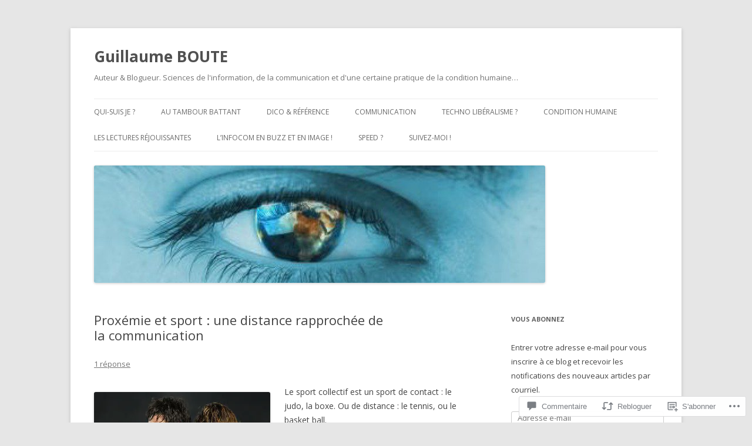

--- FILE ---
content_type: text/html; charset=UTF-8
request_url: https://zeboute-infocom.com/2013/09/02/proxemie-sport-distance-relation/
body_size: 52498
content:
<!DOCTYPE html>
<!--[if IE 7]>
<html class="ie ie7" lang="fr-FR">
<![endif]-->
<!--[if IE 8]>
<html class="ie ie8" lang="fr-FR">
<![endif]-->
<!--[if !(IE 7) & !(IE 8)]><!-->
<html lang="fr-FR">
<!--<![endif]-->
<head>
<meta charset="UTF-8" />
<meta name="viewport" content="width=device-width" />
<title>Proxémie et sport : une distance rapprochée de la communication   | Guillaume BOUTE</title>
<link rel="profile" href="https://gmpg.org/xfn/11" />
<link rel="pingback" href="https://zeboute-infocom.com/xmlrpc.php">
<!--[if lt IE 9]>
<script src="https://s0.wp.com/wp-content/themes/pub/twentytwelve/js/html5.js?m=1394055319i&amp;ver=3.7.0" type="text/javascript"></script>
<![endif]-->
<meta name='robots' content='max-image-preview:large' />
<meta name="google-site-verification" content="WbcysEVn6S07Z1zE7BMwnl15me5g7sWQEfwR_SvXDkw" />
<meta name="msvalidate.01" content="BC86B540EB7747669A7A8E5C6564DD33" />

<!-- Async WordPress.com Remote Login -->
<script id="wpcom_remote_login_js">
var wpcom_remote_login_extra_auth = '';
function wpcom_remote_login_remove_dom_node_id( element_id ) {
	var dom_node = document.getElementById( element_id );
	if ( dom_node ) { dom_node.parentNode.removeChild( dom_node ); }
}
function wpcom_remote_login_remove_dom_node_classes( class_name ) {
	var dom_nodes = document.querySelectorAll( '.' + class_name );
	for ( var i = 0; i < dom_nodes.length; i++ ) {
		dom_nodes[ i ].parentNode.removeChild( dom_nodes[ i ] );
	}
}
function wpcom_remote_login_final_cleanup() {
	wpcom_remote_login_remove_dom_node_classes( "wpcom_remote_login_msg" );
	wpcom_remote_login_remove_dom_node_id( "wpcom_remote_login_key" );
	wpcom_remote_login_remove_dom_node_id( "wpcom_remote_login_validate" );
	wpcom_remote_login_remove_dom_node_id( "wpcom_remote_login_js" );
	wpcom_remote_login_remove_dom_node_id( "wpcom_request_access_iframe" );
	wpcom_remote_login_remove_dom_node_id( "wpcom_request_access_styles" );
}

// Watch for messages back from the remote login
window.addEventListener( "message", function( e ) {
	if ( e.origin === "https://r-login.wordpress.com" ) {
		var data = {};
		try {
			data = JSON.parse( e.data );
		} catch( e ) {
			wpcom_remote_login_final_cleanup();
			return;
		}

		if ( data.msg === 'LOGIN' ) {
			// Clean up the login check iframe
			wpcom_remote_login_remove_dom_node_id( "wpcom_remote_login_key" );

			var id_regex = new RegExp( /^[0-9]+$/ );
			var token_regex = new RegExp( /^.*|.*|.*$/ );
			if (
				token_regex.test( data.token )
				&& id_regex.test( data.wpcomid )
			) {
				// We have everything we need to ask for a login
				var script = document.createElement( "script" );
				script.setAttribute( "id", "wpcom_remote_login_validate" );
				script.src = '/remote-login.php?wpcom_remote_login=validate'
					+ '&wpcomid=' + data.wpcomid
					+ '&token=' + encodeURIComponent( data.token )
					+ '&host=' + window.location.protocol
					+ '//' + window.location.hostname
					+ '&postid=7801'
					+ '&is_singular=1';
				document.body.appendChild( script );
			}

			return;
		}

		// Safari ITP, not logged in, so redirect
		if ( data.msg === 'LOGIN-REDIRECT' ) {
			window.location = 'https://wordpress.com/log-in?redirect_to=' + window.location.href;
			return;
		}

		// Safari ITP, storage access failed, remove the request
		if ( data.msg === 'LOGIN-REMOVE' ) {
			var css_zap = 'html { -webkit-transition: margin-top 1s; transition: margin-top 1s; } /* 9001 */ html { margin-top: 0 !important; } * html body { margin-top: 0 !important; } @media screen and ( max-width: 782px ) { html { margin-top: 0 !important; } * html body { margin-top: 0 !important; } }';
			var style_zap = document.createElement( 'style' );
			style_zap.type = 'text/css';
			style_zap.appendChild( document.createTextNode( css_zap ) );
			document.body.appendChild( style_zap );

			var e = document.getElementById( 'wpcom_request_access_iframe' );
			e.parentNode.removeChild( e );

			document.cookie = 'wordpress_com_login_access=denied; path=/; max-age=31536000';

			return;
		}

		// Safari ITP
		if ( data.msg === 'REQUEST_ACCESS' ) {
			console.log( 'request access: safari' );

			// Check ITP iframe enable/disable knob
			if ( wpcom_remote_login_extra_auth !== 'safari_itp_iframe' ) {
				return;
			}

			// If we are in a "private window" there is no ITP.
			var private_window = false;
			try {
				var opendb = window.openDatabase( null, null, null, null );
			} catch( e ) {
				private_window = true;
			}

			if ( private_window ) {
				console.log( 'private window' );
				return;
			}

			var iframe = document.createElement( 'iframe' );
			iframe.id = 'wpcom_request_access_iframe';
			iframe.setAttribute( 'scrolling', 'no' );
			iframe.setAttribute( 'sandbox', 'allow-storage-access-by-user-activation allow-scripts allow-same-origin allow-top-navigation-by-user-activation' );
			iframe.src = 'https://r-login.wordpress.com/remote-login.php?wpcom_remote_login=request_access&origin=' + encodeURIComponent( data.origin ) + '&wpcomid=' + encodeURIComponent( data.wpcomid );

			var css = 'html { -webkit-transition: margin-top 1s; transition: margin-top 1s; } /* 9001 */ html { margin-top: 46px !important; } * html body { margin-top: 46px !important; } @media screen and ( max-width: 660px ) { html { margin-top: 71px !important; } * html body { margin-top: 71px !important; } #wpcom_request_access_iframe { display: block; height: 71px !important; } } #wpcom_request_access_iframe { border: 0px; height: 46px; position: fixed; top: 0; left: 0; width: 100%; min-width: 100%; z-index: 99999; background: #23282d; } ';

			var style = document.createElement( 'style' );
			style.type = 'text/css';
			style.id = 'wpcom_request_access_styles';
			style.appendChild( document.createTextNode( css ) );
			document.body.appendChild( style );

			document.body.appendChild( iframe );
		}

		if ( data.msg === 'DONE' ) {
			wpcom_remote_login_final_cleanup();
		}
	}
}, false );

// Inject the remote login iframe after the page has had a chance to load
// more critical resources
window.addEventListener( "DOMContentLoaded", function( e ) {
	var iframe = document.createElement( "iframe" );
	iframe.style.display = "none";
	iframe.setAttribute( "scrolling", "no" );
	iframe.setAttribute( "id", "wpcom_remote_login_key" );
	iframe.src = "https://r-login.wordpress.com/remote-login.php"
		+ "?wpcom_remote_login=key"
		+ "&origin=aHR0cHM6Ly96ZWJvdXRlLWluZm9jb20uY29t"
		+ "&wpcomid=13937949"
		+ "&time=" + Math.floor( Date.now() / 1000 );
	document.body.appendChild( iframe );
}, false );
</script>
<link rel='dns-prefetch' href='//s0.wp.com' />
<link rel='dns-prefetch' href='//widgets.wp.com' />
<link rel='dns-prefetch' href='//wordpress.com' />
<link rel='dns-prefetch' href='//fonts-api.wp.com' />
<link href='https://fonts.gstatic.com' crossorigin rel='preconnect' />
<link rel="alternate" type="application/rss+xml" title="Guillaume BOUTE &raquo; Flux" href="https://zeboute-infocom.com/feed/" />
<link rel="alternate" type="application/rss+xml" title="Guillaume BOUTE &raquo; Flux des commentaires" href="https://zeboute-infocom.com/comments/feed/" />
<link rel="alternate" type="application/rss+xml" title="Guillaume BOUTE &raquo; Proxémie et sport : une distance rapprochée de la&nbsp;communication Flux des commentaires" href="https://zeboute-infocom.com/2013/09/02/proxemie-sport-distance-relation/feed/" />
	<script type="text/javascript">
		/* <![CDATA[ */
		function addLoadEvent(func) {
			var oldonload = window.onload;
			if (typeof window.onload != 'function') {
				window.onload = func;
			} else {
				window.onload = function () {
					oldonload();
					func();
				}
			}
		}
		/* ]]> */
	</script>
	<link crossorigin='anonymous' rel='stylesheet' id='all-css-0-1' href='/_static/??-eJxtzEkKgDAQRNELGZs4EDfiWUJsxMzYHby+RARB3BQ8KD6cWZgUGSNDKCL7su2RwCJnbdxjCCnVWYtHggO9ZlxFTsQftYaogf+k3x2+4Vv1voRZqrHvpkHJwV5glDTa&cssminify=yes' type='text/css' media='all' />
<style id='wp-emoji-styles-inline-css'>

	img.wp-smiley, img.emoji {
		display: inline !important;
		border: none !important;
		box-shadow: none !important;
		height: 1em !important;
		width: 1em !important;
		margin: 0 0.07em !important;
		vertical-align: -0.1em !important;
		background: none !important;
		padding: 0 !important;
	}
/*# sourceURL=wp-emoji-styles-inline-css */
</style>
<link crossorigin='anonymous' rel='stylesheet' id='all-css-2-1' href='/wp-content/plugins/gutenberg-core/v22.4.0/build/styles/block-library/style.min.css?m=1768935615i&cssminify=yes' type='text/css' media='all' />
<style id='wp-block-library-inline-css'>
.has-text-align-justify {
	text-align:justify;
}
.has-text-align-justify{text-align:justify;}

/*# sourceURL=wp-block-library-inline-css */
</style><link crossorigin='anonymous' rel='stylesheet' id='all-css-0-2' href='/_static/??-eJytzFsKwjAQRuEN2fy22qoP4lpMHGJ0cmEmsXT3LQiuwMfDBwdz6VxOlVJF4eZDUvi2pSXxmwjhMwzmaPawLfADWhcmheXs3h0HK3dZ4CW38iUTQzJOdYc/nuuT4u98i9f+NJ0vh3Hqx9cK9vVFmw==&cssminify=yes' type='text/css' media='all' />
<style id='wp-block-heading-inline-css'>
h1:where(.wp-block-heading).has-background,h2:where(.wp-block-heading).has-background,h3:where(.wp-block-heading).has-background,h4:where(.wp-block-heading).has-background,h5:where(.wp-block-heading).has-background,h6:where(.wp-block-heading).has-background{padding:1.25em 2.375em}h1.has-text-align-left[style*=writing-mode]:where([style*=vertical-lr]),h1.has-text-align-right[style*=writing-mode]:where([style*=vertical-rl]),h2.has-text-align-left[style*=writing-mode]:where([style*=vertical-lr]),h2.has-text-align-right[style*=writing-mode]:where([style*=vertical-rl]),h3.has-text-align-left[style*=writing-mode]:where([style*=vertical-lr]),h3.has-text-align-right[style*=writing-mode]:where([style*=vertical-rl]),h4.has-text-align-left[style*=writing-mode]:where([style*=vertical-lr]),h4.has-text-align-right[style*=writing-mode]:where([style*=vertical-rl]),h5.has-text-align-left[style*=writing-mode]:where([style*=vertical-lr]),h5.has-text-align-right[style*=writing-mode]:where([style*=vertical-rl]),h6.has-text-align-left[style*=writing-mode]:where([style*=vertical-lr]),h6.has-text-align-right[style*=writing-mode]:where([style*=vertical-rl]){rotate:180deg}
/*# sourceURL=https://s0.wp.com/wp-content/plugins/gutenberg-core/v22.4.0/build/styles/block-library/heading/style.min.css */
</style>
<style id='wp-block-paragraph-inline-css'>
.is-small-text{font-size:.875em}.is-regular-text{font-size:1em}.is-large-text{font-size:2.25em}.is-larger-text{font-size:3em}.has-drop-cap:not(:focus):first-letter{float:left;font-size:8.4em;font-style:normal;font-weight:100;line-height:.68;margin:.05em .1em 0 0;text-transform:uppercase}body.rtl .has-drop-cap:not(:focus):first-letter{float:none;margin-left:.1em}p.has-drop-cap.has-background{overflow:hidden}:root :where(p.has-background){padding:1.25em 2.375em}:where(p.has-text-color:not(.has-link-color)) a{color:inherit}p.has-text-align-left[style*="writing-mode:vertical-lr"],p.has-text-align-right[style*="writing-mode:vertical-rl"]{rotate:180deg}
/*# sourceURL=https://s0.wp.com/wp-content/plugins/gutenberg-core/v22.4.0/build/styles/block-library/paragraph/style.min.css */
</style>
<style id='global-styles-inline-css'>
:root{--wp--preset--aspect-ratio--square: 1;--wp--preset--aspect-ratio--4-3: 4/3;--wp--preset--aspect-ratio--3-4: 3/4;--wp--preset--aspect-ratio--3-2: 3/2;--wp--preset--aspect-ratio--2-3: 2/3;--wp--preset--aspect-ratio--16-9: 16/9;--wp--preset--aspect-ratio--9-16: 9/16;--wp--preset--color--black: #000000;--wp--preset--color--cyan-bluish-gray: #abb8c3;--wp--preset--color--white: #fff;--wp--preset--color--pale-pink: #f78da7;--wp--preset--color--vivid-red: #cf2e2e;--wp--preset--color--luminous-vivid-orange: #ff6900;--wp--preset--color--luminous-vivid-amber: #fcb900;--wp--preset--color--light-green-cyan: #7bdcb5;--wp--preset--color--vivid-green-cyan: #00d084;--wp--preset--color--pale-cyan-blue: #8ed1fc;--wp--preset--color--vivid-cyan-blue: #0693e3;--wp--preset--color--vivid-purple: #9b51e0;--wp--preset--color--blue: #21759b;--wp--preset--color--dark-gray: #444;--wp--preset--color--medium-gray: #9f9f9f;--wp--preset--color--light-gray: #e6e6e6;--wp--preset--gradient--vivid-cyan-blue-to-vivid-purple: linear-gradient(135deg,rgb(6,147,227) 0%,rgb(155,81,224) 100%);--wp--preset--gradient--light-green-cyan-to-vivid-green-cyan: linear-gradient(135deg,rgb(122,220,180) 0%,rgb(0,208,130) 100%);--wp--preset--gradient--luminous-vivid-amber-to-luminous-vivid-orange: linear-gradient(135deg,rgb(252,185,0) 0%,rgb(255,105,0) 100%);--wp--preset--gradient--luminous-vivid-orange-to-vivid-red: linear-gradient(135deg,rgb(255,105,0) 0%,rgb(207,46,46) 100%);--wp--preset--gradient--very-light-gray-to-cyan-bluish-gray: linear-gradient(135deg,rgb(238,238,238) 0%,rgb(169,184,195) 100%);--wp--preset--gradient--cool-to-warm-spectrum: linear-gradient(135deg,rgb(74,234,220) 0%,rgb(151,120,209) 20%,rgb(207,42,186) 40%,rgb(238,44,130) 60%,rgb(251,105,98) 80%,rgb(254,248,76) 100%);--wp--preset--gradient--blush-light-purple: linear-gradient(135deg,rgb(255,206,236) 0%,rgb(152,150,240) 100%);--wp--preset--gradient--blush-bordeaux: linear-gradient(135deg,rgb(254,205,165) 0%,rgb(254,45,45) 50%,rgb(107,0,62) 100%);--wp--preset--gradient--luminous-dusk: linear-gradient(135deg,rgb(255,203,112) 0%,rgb(199,81,192) 50%,rgb(65,88,208) 100%);--wp--preset--gradient--pale-ocean: linear-gradient(135deg,rgb(255,245,203) 0%,rgb(182,227,212) 50%,rgb(51,167,181) 100%);--wp--preset--gradient--electric-grass: linear-gradient(135deg,rgb(202,248,128) 0%,rgb(113,206,126) 100%);--wp--preset--gradient--midnight: linear-gradient(135deg,rgb(2,3,129) 0%,rgb(40,116,252) 100%);--wp--preset--font-size--small: 13px;--wp--preset--font-size--medium: 20px;--wp--preset--font-size--large: 36px;--wp--preset--font-size--x-large: 42px;--wp--preset--font-family--albert-sans: 'Albert Sans', sans-serif;--wp--preset--font-family--alegreya: Alegreya, serif;--wp--preset--font-family--arvo: Arvo, serif;--wp--preset--font-family--bodoni-moda: 'Bodoni Moda', serif;--wp--preset--font-family--bricolage-grotesque: 'Bricolage Grotesque', sans-serif;--wp--preset--font-family--cabin: Cabin, sans-serif;--wp--preset--font-family--chivo: Chivo, sans-serif;--wp--preset--font-family--commissioner: Commissioner, sans-serif;--wp--preset--font-family--cormorant: Cormorant, serif;--wp--preset--font-family--courier-prime: 'Courier Prime', monospace;--wp--preset--font-family--crimson-pro: 'Crimson Pro', serif;--wp--preset--font-family--dm-mono: 'DM Mono', monospace;--wp--preset--font-family--dm-sans: 'DM Sans', sans-serif;--wp--preset--font-family--dm-serif-display: 'DM Serif Display', serif;--wp--preset--font-family--domine: Domine, serif;--wp--preset--font-family--eb-garamond: 'EB Garamond', serif;--wp--preset--font-family--epilogue: Epilogue, sans-serif;--wp--preset--font-family--fahkwang: Fahkwang, sans-serif;--wp--preset--font-family--figtree: Figtree, sans-serif;--wp--preset--font-family--fira-sans: 'Fira Sans', sans-serif;--wp--preset--font-family--fjalla-one: 'Fjalla One', sans-serif;--wp--preset--font-family--fraunces: Fraunces, serif;--wp--preset--font-family--gabarito: Gabarito, system-ui;--wp--preset--font-family--ibm-plex-mono: 'IBM Plex Mono', monospace;--wp--preset--font-family--ibm-plex-sans: 'IBM Plex Sans', sans-serif;--wp--preset--font-family--ibarra-real-nova: 'Ibarra Real Nova', serif;--wp--preset--font-family--instrument-serif: 'Instrument Serif', serif;--wp--preset--font-family--inter: Inter, sans-serif;--wp--preset--font-family--josefin-sans: 'Josefin Sans', sans-serif;--wp--preset--font-family--jost: Jost, sans-serif;--wp--preset--font-family--libre-baskerville: 'Libre Baskerville', serif;--wp--preset--font-family--libre-franklin: 'Libre Franklin', sans-serif;--wp--preset--font-family--literata: Literata, serif;--wp--preset--font-family--lora: Lora, serif;--wp--preset--font-family--merriweather: Merriweather, serif;--wp--preset--font-family--montserrat: Montserrat, sans-serif;--wp--preset--font-family--newsreader: Newsreader, serif;--wp--preset--font-family--noto-sans-mono: 'Noto Sans Mono', sans-serif;--wp--preset--font-family--nunito: Nunito, sans-serif;--wp--preset--font-family--open-sans: 'Open Sans', sans-serif;--wp--preset--font-family--overpass: Overpass, sans-serif;--wp--preset--font-family--pt-serif: 'PT Serif', serif;--wp--preset--font-family--petrona: Petrona, serif;--wp--preset--font-family--piazzolla: Piazzolla, serif;--wp--preset--font-family--playfair-display: 'Playfair Display', serif;--wp--preset--font-family--plus-jakarta-sans: 'Plus Jakarta Sans', sans-serif;--wp--preset--font-family--poppins: Poppins, sans-serif;--wp--preset--font-family--raleway: Raleway, sans-serif;--wp--preset--font-family--roboto: Roboto, sans-serif;--wp--preset--font-family--roboto-slab: 'Roboto Slab', serif;--wp--preset--font-family--rubik: Rubik, sans-serif;--wp--preset--font-family--rufina: Rufina, serif;--wp--preset--font-family--sora: Sora, sans-serif;--wp--preset--font-family--source-sans-3: 'Source Sans 3', sans-serif;--wp--preset--font-family--source-serif-4: 'Source Serif 4', serif;--wp--preset--font-family--space-mono: 'Space Mono', monospace;--wp--preset--font-family--syne: Syne, sans-serif;--wp--preset--font-family--texturina: Texturina, serif;--wp--preset--font-family--urbanist: Urbanist, sans-serif;--wp--preset--font-family--work-sans: 'Work Sans', sans-serif;--wp--preset--spacing--20: 0.44rem;--wp--preset--spacing--30: 0.67rem;--wp--preset--spacing--40: 1rem;--wp--preset--spacing--50: 1.5rem;--wp--preset--spacing--60: 2.25rem;--wp--preset--spacing--70: 3.38rem;--wp--preset--spacing--80: 5.06rem;--wp--preset--shadow--natural: 6px 6px 9px rgba(0, 0, 0, 0.2);--wp--preset--shadow--deep: 12px 12px 50px rgba(0, 0, 0, 0.4);--wp--preset--shadow--sharp: 6px 6px 0px rgba(0, 0, 0, 0.2);--wp--preset--shadow--outlined: 6px 6px 0px -3px rgb(255, 255, 255), 6px 6px rgb(0, 0, 0);--wp--preset--shadow--crisp: 6px 6px 0px rgb(0, 0, 0);}:where(body) { margin: 0; }:where(.is-layout-flex){gap: 0.5em;}:where(.is-layout-grid){gap: 0.5em;}body .is-layout-flex{display: flex;}.is-layout-flex{flex-wrap: wrap;align-items: center;}.is-layout-flex > :is(*, div){margin: 0;}body .is-layout-grid{display: grid;}.is-layout-grid > :is(*, div){margin: 0;}body{padding-top: 0px;padding-right: 0px;padding-bottom: 0px;padding-left: 0px;}:root :where(.wp-element-button, .wp-block-button__link){background-color: #32373c;border-width: 0;color: #fff;font-family: inherit;font-size: inherit;font-style: inherit;font-weight: inherit;letter-spacing: inherit;line-height: inherit;padding-top: calc(0.667em + 2px);padding-right: calc(1.333em + 2px);padding-bottom: calc(0.667em + 2px);padding-left: calc(1.333em + 2px);text-decoration: none;text-transform: inherit;}.has-black-color{color: var(--wp--preset--color--black) !important;}.has-cyan-bluish-gray-color{color: var(--wp--preset--color--cyan-bluish-gray) !important;}.has-white-color{color: var(--wp--preset--color--white) !important;}.has-pale-pink-color{color: var(--wp--preset--color--pale-pink) !important;}.has-vivid-red-color{color: var(--wp--preset--color--vivid-red) !important;}.has-luminous-vivid-orange-color{color: var(--wp--preset--color--luminous-vivid-orange) !important;}.has-luminous-vivid-amber-color{color: var(--wp--preset--color--luminous-vivid-amber) !important;}.has-light-green-cyan-color{color: var(--wp--preset--color--light-green-cyan) !important;}.has-vivid-green-cyan-color{color: var(--wp--preset--color--vivid-green-cyan) !important;}.has-pale-cyan-blue-color{color: var(--wp--preset--color--pale-cyan-blue) !important;}.has-vivid-cyan-blue-color{color: var(--wp--preset--color--vivid-cyan-blue) !important;}.has-vivid-purple-color{color: var(--wp--preset--color--vivid-purple) !important;}.has-blue-color{color: var(--wp--preset--color--blue) !important;}.has-dark-gray-color{color: var(--wp--preset--color--dark-gray) !important;}.has-medium-gray-color{color: var(--wp--preset--color--medium-gray) !important;}.has-light-gray-color{color: var(--wp--preset--color--light-gray) !important;}.has-black-background-color{background-color: var(--wp--preset--color--black) !important;}.has-cyan-bluish-gray-background-color{background-color: var(--wp--preset--color--cyan-bluish-gray) !important;}.has-white-background-color{background-color: var(--wp--preset--color--white) !important;}.has-pale-pink-background-color{background-color: var(--wp--preset--color--pale-pink) !important;}.has-vivid-red-background-color{background-color: var(--wp--preset--color--vivid-red) !important;}.has-luminous-vivid-orange-background-color{background-color: var(--wp--preset--color--luminous-vivid-orange) !important;}.has-luminous-vivid-amber-background-color{background-color: var(--wp--preset--color--luminous-vivid-amber) !important;}.has-light-green-cyan-background-color{background-color: var(--wp--preset--color--light-green-cyan) !important;}.has-vivid-green-cyan-background-color{background-color: var(--wp--preset--color--vivid-green-cyan) !important;}.has-pale-cyan-blue-background-color{background-color: var(--wp--preset--color--pale-cyan-blue) !important;}.has-vivid-cyan-blue-background-color{background-color: var(--wp--preset--color--vivid-cyan-blue) !important;}.has-vivid-purple-background-color{background-color: var(--wp--preset--color--vivid-purple) !important;}.has-blue-background-color{background-color: var(--wp--preset--color--blue) !important;}.has-dark-gray-background-color{background-color: var(--wp--preset--color--dark-gray) !important;}.has-medium-gray-background-color{background-color: var(--wp--preset--color--medium-gray) !important;}.has-light-gray-background-color{background-color: var(--wp--preset--color--light-gray) !important;}.has-black-border-color{border-color: var(--wp--preset--color--black) !important;}.has-cyan-bluish-gray-border-color{border-color: var(--wp--preset--color--cyan-bluish-gray) !important;}.has-white-border-color{border-color: var(--wp--preset--color--white) !important;}.has-pale-pink-border-color{border-color: var(--wp--preset--color--pale-pink) !important;}.has-vivid-red-border-color{border-color: var(--wp--preset--color--vivid-red) !important;}.has-luminous-vivid-orange-border-color{border-color: var(--wp--preset--color--luminous-vivid-orange) !important;}.has-luminous-vivid-amber-border-color{border-color: var(--wp--preset--color--luminous-vivid-amber) !important;}.has-light-green-cyan-border-color{border-color: var(--wp--preset--color--light-green-cyan) !important;}.has-vivid-green-cyan-border-color{border-color: var(--wp--preset--color--vivid-green-cyan) !important;}.has-pale-cyan-blue-border-color{border-color: var(--wp--preset--color--pale-cyan-blue) !important;}.has-vivid-cyan-blue-border-color{border-color: var(--wp--preset--color--vivid-cyan-blue) !important;}.has-vivid-purple-border-color{border-color: var(--wp--preset--color--vivid-purple) !important;}.has-blue-border-color{border-color: var(--wp--preset--color--blue) !important;}.has-dark-gray-border-color{border-color: var(--wp--preset--color--dark-gray) !important;}.has-medium-gray-border-color{border-color: var(--wp--preset--color--medium-gray) !important;}.has-light-gray-border-color{border-color: var(--wp--preset--color--light-gray) !important;}.has-vivid-cyan-blue-to-vivid-purple-gradient-background{background: var(--wp--preset--gradient--vivid-cyan-blue-to-vivid-purple) !important;}.has-light-green-cyan-to-vivid-green-cyan-gradient-background{background: var(--wp--preset--gradient--light-green-cyan-to-vivid-green-cyan) !important;}.has-luminous-vivid-amber-to-luminous-vivid-orange-gradient-background{background: var(--wp--preset--gradient--luminous-vivid-amber-to-luminous-vivid-orange) !important;}.has-luminous-vivid-orange-to-vivid-red-gradient-background{background: var(--wp--preset--gradient--luminous-vivid-orange-to-vivid-red) !important;}.has-very-light-gray-to-cyan-bluish-gray-gradient-background{background: var(--wp--preset--gradient--very-light-gray-to-cyan-bluish-gray) !important;}.has-cool-to-warm-spectrum-gradient-background{background: var(--wp--preset--gradient--cool-to-warm-spectrum) !important;}.has-blush-light-purple-gradient-background{background: var(--wp--preset--gradient--blush-light-purple) !important;}.has-blush-bordeaux-gradient-background{background: var(--wp--preset--gradient--blush-bordeaux) !important;}.has-luminous-dusk-gradient-background{background: var(--wp--preset--gradient--luminous-dusk) !important;}.has-pale-ocean-gradient-background{background: var(--wp--preset--gradient--pale-ocean) !important;}.has-electric-grass-gradient-background{background: var(--wp--preset--gradient--electric-grass) !important;}.has-midnight-gradient-background{background: var(--wp--preset--gradient--midnight) !important;}.has-small-font-size{font-size: var(--wp--preset--font-size--small) !important;}.has-medium-font-size{font-size: var(--wp--preset--font-size--medium) !important;}.has-large-font-size{font-size: var(--wp--preset--font-size--large) !important;}.has-x-large-font-size{font-size: var(--wp--preset--font-size--x-large) !important;}.has-albert-sans-font-family{font-family: var(--wp--preset--font-family--albert-sans) !important;}.has-alegreya-font-family{font-family: var(--wp--preset--font-family--alegreya) !important;}.has-arvo-font-family{font-family: var(--wp--preset--font-family--arvo) !important;}.has-bodoni-moda-font-family{font-family: var(--wp--preset--font-family--bodoni-moda) !important;}.has-bricolage-grotesque-font-family{font-family: var(--wp--preset--font-family--bricolage-grotesque) !important;}.has-cabin-font-family{font-family: var(--wp--preset--font-family--cabin) !important;}.has-chivo-font-family{font-family: var(--wp--preset--font-family--chivo) !important;}.has-commissioner-font-family{font-family: var(--wp--preset--font-family--commissioner) !important;}.has-cormorant-font-family{font-family: var(--wp--preset--font-family--cormorant) !important;}.has-courier-prime-font-family{font-family: var(--wp--preset--font-family--courier-prime) !important;}.has-crimson-pro-font-family{font-family: var(--wp--preset--font-family--crimson-pro) !important;}.has-dm-mono-font-family{font-family: var(--wp--preset--font-family--dm-mono) !important;}.has-dm-sans-font-family{font-family: var(--wp--preset--font-family--dm-sans) !important;}.has-dm-serif-display-font-family{font-family: var(--wp--preset--font-family--dm-serif-display) !important;}.has-domine-font-family{font-family: var(--wp--preset--font-family--domine) !important;}.has-eb-garamond-font-family{font-family: var(--wp--preset--font-family--eb-garamond) !important;}.has-epilogue-font-family{font-family: var(--wp--preset--font-family--epilogue) !important;}.has-fahkwang-font-family{font-family: var(--wp--preset--font-family--fahkwang) !important;}.has-figtree-font-family{font-family: var(--wp--preset--font-family--figtree) !important;}.has-fira-sans-font-family{font-family: var(--wp--preset--font-family--fira-sans) !important;}.has-fjalla-one-font-family{font-family: var(--wp--preset--font-family--fjalla-one) !important;}.has-fraunces-font-family{font-family: var(--wp--preset--font-family--fraunces) !important;}.has-gabarito-font-family{font-family: var(--wp--preset--font-family--gabarito) !important;}.has-ibm-plex-mono-font-family{font-family: var(--wp--preset--font-family--ibm-plex-mono) !important;}.has-ibm-plex-sans-font-family{font-family: var(--wp--preset--font-family--ibm-plex-sans) !important;}.has-ibarra-real-nova-font-family{font-family: var(--wp--preset--font-family--ibarra-real-nova) !important;}.has-instrument-serif-font-family{font-family: var(--wp--preset--font-family--instrument-serif) !important;}.has-inter-font-family{font-family: var(--wp--preset--font-family--inter) !important;}.has-josefin-sans-font-family{font-family: var(--wp--preset--font-family--josefin-sans) !important;}.has-jost-font-family{font-family: var(--wp--preset--font-family--jost) !important;}.has-libre-baskerville-font-family{font-family: var(--wp--preset--font-family--libre-baskerville) !important;}.has-libre-franklin-font-family{font-family: var(--wp--preset--font-family--libre-franklin) !important;}.has-literata-font-family{font-family: var(--wp--preset--font-family--literata) !important;}.has-lora-font-family{font-family: var(--wp--preset--font-family--lora) !important;}.has-merriweather-font-family{font-family: var(--wp--preset--font-family--merriweather) !important;}.has-montserrat-font-family{font-family: var(--wp--preset--font-family--montserrat) !important;}.has-newsreader-font-family{font-family: var(--wp--preset--font-family--newsreader) !important;}.has-noto-sans-mono-font-family{font-family: var(--wp--preset--font-family--noto-sans-mono) !important;}.has-nunito-font-family{font-family: var(--wp--preset--font-family--nunito) !important;}.has-open-sans-font-family{font-family: var(--wp--preset--font-family--open-sans) !important;}.has-overpass-font-family{font-family: var(--wp--preset--font-family--overpass) !important;}.has-pt-serif-font-family{font-family: var(--wp--preset--font-family--pt-serif) !important;}.has-petrona-font-family{font-family: var(--wp--preset--font-family--petrona) !important;}.has-piazzolla-font-family{font-family: var(--wp--preset--font-family--piazzolla) !important;}.has-playfair-display-font-family{font-family: var(--wp--preset--font-family--playfair-display) !important;}.has-plus-jakarta-sans-font-family{font-family: var(--wp--preset--font-family--plus-jakarta-sans) !important;}.has-poppins-font-family{font-family: var(--wp--preset--font-family--poppins) !important;}.has-raleway-font-family{font-family: var(--wp--preset--font-family--raleway) !important;}.has-roboto-font-family{font-family: var(--wp--preset--font-family--roboto) !important;}.has-roboto-slab-font-family{font-family: var(--wp--preset--font-family--roboto-slab) !important;}.has-rubik-font-family{font-family: var(--wp--preset--font-family--rubik) !important;}.has-rufina-font-family{font-family: var(--wp--preset--font-family--rufina) !important;}.has-sora-font-family{font-family: var(--wp--preset--font-family--sora) !important;}.has-source-sans-3-font-family{font-family: var(--wp--preset--font-family--source-sans-3) !important;}.has-source-serif-4-font-family{font-family: var(--wp--preset--font-family--source-serif-4) !important;}.has-space-mono-font-family{font-family: var(--wp--preset--font-family--space-mono) !important;}.has-syne-font-family{font-family: var(--wp--preset--font-family--syne) !important;}.has-texturina-font-family{font-family: var(--wp--preset--font-family--texturina) !important;}.has-urbanist-font-family{font-family: var(--wp--preset--font-family--urbanist) !important;}.has-work-sans-font-family{font-family: var(--wp--preset--font-family--work-sans) !important;}
/*# sourceURL=global-styles-inline-css */
</style>

<style id='classic-theme-styles-inline-css'>
.wp-block-button__link{background-color:#32373c;border-radius:9999px;box-shadow:none;color:#fff;font-size:1.125em;padding:calc(.667em + 2px) calc(1.333em + 2px);text-decoration:none}.wp-block-file__button{background:#32373c;color:#fff}.wp-block-accordion-heading{margin:0}.wp-block-accordion-heading__toggle{background-color:inherit!important;color:inherit!important}.wp-block-accordion-heading__toggle:not(:focus-visible){outline:none}.wp-block-accordion-heading__toggle:focus,.wp-block-accordion-heading__toggle:hover{background-color:inherit!important;border:none;box-shadow:none;color:inherit;padding:var(--wp--preset--spacing--20,1em) 0;text-decoration:none}.wp-block-accordion-heading__toggle:focus-visible{outline:auto;outline-offset:0}
/*# sourceURL=/wp-content/plugins/gutenberg-core/v22.4.0/build/styles/block-library/classic.min.css */
</style>
<link crossorigin='anonymous' rel='stylesheet' id='all-css-4-1' href='/_static/??-eJyNkF1OAzEMhC9EMC200IeqR6nyYy0pcRLFzi7Hx6suqFpQxYuVGfvT2IGpGl+yYBagbmrqQ8wMvjRUn6oV0AnCEC0mJB179MwP8Dc2xTCgKM7fbyP4eR+pGmOcqw2ZjVaKnYy8axbf4y4o1fqPRQOVMpfQEzJwd+xbrBJL/lEOjfZtWuv/hKh13fM2bWmeR8yhNLBdClmR6H9hwM2D6zEFGLE5vU/N+S95redlTnTcvO7fnp9edoft5QtRt55t&cssminify=yes' type='text/css' media='all' />
<link rel='stylesheet' id='verbum-gutenberg-css-css' href='https://widgets.wp.com/verbum-block-editor/block-editor.css?ver=1738686361' media='all' />
<link crossorigin='anonymous' rel='stylesheet' id='all-css-6-1' href='/_static/??/wp-content/mu-plugins/comment-likes/css/comment-likes.css,/i/noticons/noticons.css?m=1436783281j&cssminify=yes' type='text/css' media='all' />
<link rel='stylesheet' id='twentytwelve-fonts-css' href='https://fonts-api.wp.com/css?family=Open+Sans%3A400italic%2C700italic%2C400%2C700&#038;subset=latin%2Clatin-ext&#038;display=fallback' media='all' />
<link crossorigin='anonymous' rel='stylesheet' id='all-css-8-1' href='/_static/??-eJzTLy/QTc7PK0nNK9EvyUjNTS3WLyhN0i8pBwpUAsmcslT94pLKnFS95OJiHX0iVAPV6Sfl5CdnF4O02OfaGpqbWpibWJiZW2YBADBZKMU=&cssminify=yes' type='text/css' media='all' />
<link crossorigin='anonymous' rel='stylesheet' id='all-css-10-1' href='/_static/??-eJx9i0EOwjAMBD+EcUEiggPiLW1k0iAnjmqnUX9PuLUXLqud1Q62Al6yUTa0mRIpljqhtT5sPXklVNuYoBUv6exVT7hzUoXCNcSsuNDEEnoN2F87/CcFEmDxo0XJB4A3j3H5qa/0vNyGh3PD1d0/X5shQdY=&cssminify=yes' type='text/css' media='all' />
<style id='jetpack-global-styles-frontend-style-inline-css'>
:root { --font-headings: unset; --font-base: unset; --font-headings-default: -apple-system,BlinkMacSystemFont,"Segoe UI",Roboto,Oxygen-Sans,Ubuntu,Cantarell,"Helvetica Neue",sans-serif; --font-base-default: -apple-system,BlinkMacSystemFont,"Segoe UI",Roboto,Oxygen-Sans,Ubuntu,Cantarell,"Helvetica Neue",sans-serif;}
/*# sourceURL=jetpack-global-styles-frontend-style-inline-css */
</style>
<link crossorigin='anonymous' rel='stylesheet' id='all-css-12-1' href='/_static/??-eJyNjcEKwjAQRH/IuFQj9SJ+isRsSLZusqWbUPx7W+lFBPEyzMDMPJhH46XUUCrkZkZukYrCEOro/GPLkEVWwcZBQZObAjrE59tSiXuvuoP/n25UPKh4cmxYouhH+HqrKeSFmyxElrvjX7iZMIaqsFQ2b+JEaFxBw6R13V7zpetPx8PZ9p0dXpQMX7Y=&cssminify=yes' type='text/css' media='all' />
<script type="text/javascript" id="jetpack_related-posts-js-extra">
/* <![CDATA[ */
var related_posts_js_options = {"post_heading":"h4"};
//# sourceURL=jetpack_related-posts-js-extra
/* ]]> */
</script>
<script type="text/javascript" id="wpcom-actionbar-placeholder-js-extra">
/* <![CDATA[ */
var actionbardata = {"siteID":"13937949","postID":"7801","siteURL":"https://zeboute-infocom.com","xhrURL":"https://zeboute-infocom.com/wp-admin/admin-ajax.php","nonce":"da64b6e1d0","isLoggedIn":"","statusMessage":"","subsEmailDefault":"instantly","proxyScriptUrl":"https://s0.wp.com/wp-content/js/wpcom-proxy-request.js?m=1513050504i&amp;ver=20211021","shortlink":"https://wp.me/pWtTD-21P","i18n":{"followedText":"Les nouvelles publications de ce site appara\u00eetront d\u00e9sormais dans votre \u003Ca href=\"https://wordpress.com/reader\"\u003ELecteur\u003C/a\u003E","foldBar":"R\u00e9duire cette barre","unfoldBar":"Agrandir cette barre","shortLinkCopied":"Lien court copi\u00e9 dans le presse-papier"}};
//# sourceURL=wpcom-actionbar-placeholder-js-extra
/* ]]> */
</script>
<script type="text/javascript" id="jetpack-mu-wpcom-settings-js-before">
/* <![CDATA[ */
var JETPACK_MU_WPCOM_SETTINGS = {"assetsUrl":"https://s0.wp.com/wp-content/mu-plugins/jetpack-mu-wpcom-plugin/moon/jetpack_vendor/automattic/jetpack-mu-wpcom/src/build/"};
//# sourceURL=jetpack-mu-wpcom-settings-js-before
/* ]]> */
</script>
<script crossorigin='anonymous' type='text/javascript'  src='/_static/??-eJx1jcEOwiAQRH/I7dYm6Mn4KabCpgFhQVhS+/digkk9eJpM5uUNrgl0ZCEWDBWSr4vlgo4kzfrRO4YYGW+WNd6r9QYz+VnIQIpFym8bguXBlQPuxK4xXiDl+Nq+W5P5aqh8RveslLcee8FfCIJdcjvt8DVcjmelxvE0Tcq9AV2gTlk='></script>
<script type="text/javascript" id="rlt-proxy-js-after">
/* <![CDATA[ */
	rltInitialize( {"token":null,"iframeOrigins":["https:\/\/widgets.wp.com"]} );
//# sourceURL=rlt-proxy-js-after
/* ]]> */
</script>
<link rel="EditURI" type="application/rsd+xml" title="RSD" href="https://zeboute.wordpress.com/xmlrpc.php?rsd" />
<meta name="generator" content="WordPress.com" />
<link rel="canonical" href="https://zeboute-infocom.com/2013/09/02/proxemie-sport-distance-relation/" />
<link rel='shortlink' href='https://wp.me/pWtTD-21P' />
<link rel="alternate" type="application/json+oembed" href="https://public-api.wordpress.com/oembed/?format=json&amp;url=https%3A%2F%2Fzeboute-infocom.com%2F2013%2F09%2F02%2Fproxemie-sport-distance-relation%2F&amp;for=wpcom-auto-discovery" /><link rel="alternate" type="application/xml+oembed" href="https://public-api.wordpress.com/oembed/?format=xml&amp;url=https%3A%2F%2Fzeboute-infocom.com%2F2013%2F09%2F02%2Fproxemie-sport-distance-relation%2F&amp;for=wpcom-auto-discovery" />
<!-- Jetpack Open Graph Tags -->
<meta property="og:type" content="article" />
<meta property="og:title" content="Proxémie et sport : une distance rapprochée de la communication" />
<meta property="og:url" content="https://zeboute-infocom.com/2013/09/02/proxemie-sport-distance-relation/" />
<meta property="og:description" content="Le sport collectif est un sport de contact : le judo, la boxe. Ou de distance : le tennis, ou le basket ball. La distance à l&rsquo;autre, régie par les règles du sport, est celle de notre quotidie…" />
<meta property="article:published_time" content="2013-09-02T09:00:39+00:00" />
<meta property="article:modified_time" content="2013-03-31T10:53:08+00:00" />
<meta property="og:site_name" content="Guillaume BOUTE" />
<meta property="og:image" content="https://zeboute-infocom.com/wp-content/uploads/2013/03/sportif_distance_proxemie.jpg?w=300" />
<meta property="og:image:width" content="300" />
<meta property="og:image:height" content="209" />
<meta property="og:image:alt" content="distance corps sport" />
<meta property="og:locale" content="fr_FR" />
<meta property="article:publisher" content="https://www.facebook.com/WordPresscom" />
<meta name="twitter:creator" content="@semio59" />
<meta name="twitter:site" content="@semio59" />
<meta name="twitter:text:title" content="Proxémie et sport : une distance rapprochée de la&nbsp;communication" />
<meta name="twitter:image" content="https://zeboute-infocom.com/wp-content/uploads/2013/03/sportif_distance_proxemie.jpg?w=640" />
<meta name="twitter:image:alt" content="distance corps sport" />
<meta name="twitter:card" content="summary_large_image" />

<!-- End Jetpack Open Graph Tags -->
<link rel='openid.server' href='https://zeboute-infocom.com/?openidserver=1' />
<link rel='openid.delegate' href='https://zeboute-infocom.com/' />
<link rel="search" type="application/opensearchdescription+xml" href="https://zeboute-infocom.com/osd.xml" title="Guillaume BOUTE" />
<link rel="search" type="application/opensearchdescription+xml" href="https://s1.wp.com/opensearch.xml" title="WordPress.com" />
		<style type="text/css">
			.recentcomments a {
				display: inline !important;
				padding: 0 !important;
				margin: 0 !important;
			}

			table.recentcommentsavatartop img.avatar, table.recentcommentsavatarend img.avatar {
				border: 0px;
				margin: 0;
			}

			table.recentcommentsavatartop a, table.recentcommentsavatarend a {
				border: 0px !important;
				background-color: transparent !important;
			}

			td.recentcommentsavatarend, td.recentcommentsavatartop {
				padding: 0px 0px 1px 0px;
				margin: 0px;
			}

			td.recentcommentstextend {
				border: none !important;
				padding: 0px 0px 2px 10px;
			}

			.rtl td.recentcommentstextend {
				padding: 0px 10px 2px 0px;
			}

			td.recentcommentstexttop {
				border: none;
				padding: 0px 0px 0px 10px;
			}

			.rtl td.recentcommentstexttop {
				padding: 0px 10px 0px 0px;
			}
		</style>
		<meta name="description" content="Le sport collectif est un sport de contact : le judo, la boxe. Ou de distance : le tennis, ou le basket ball. La distance à l&#039;autre, régie par les règles du sport, est celle de notre quotidien : &quot;être à la bonne distance de...&quot; La bonne distance, comme pour ne pas être mal à&hellip;" />
<link rel="icon" href="https://zeboute-infocom.com/wp-content/uploads/2018/07/cropped-infocom_information_communication22.jpeg?w=32" sizes="32x32" />
<link rel="icon" href="https://zeboute-infocom.com/wp-content/uploads/2018/07/cropped-infocom_information_communication22.jpeg?w=192" sizes="192x192" />
<link rel="apple-touch-icon" href="https://zeboute-infocom.com/wp-content/uploads/2018/07/cropped-infocom_information_communication22.jpeg?w=180" />
<meta name="msapplication-TileImage" content="https://zeboute-infocom.com/wp-content/uploads/2018/07/cropped-infocom_information_communication22.jpeg?w=270" />
<link crossorigin='anonymous' rel='stylesheet' id='all-css-2-3' href='/_static/??-eJydkEEKwkAMRS9kDbVocSEeRdo0lLQzk9DMOHh7K1ahO+0u//N5PAJZC5QQKUTwqVCXeg4GA0VtcFwyeJEANw4IrRMcDSyz0rRHsx38TvDSJUcG2EySjNx39Cn+Bb6VErsOLLWGE2tkmcertPcctqpm7nqKBlG0ULH5svhwtE10+d3K9M6UX7Srv5T1sTrXp6o8DE9wN5q0&cssminify=yes' type='text/css' media='all' />
</head>

<body class="wp-singular post-template-default single single-post postid-7801 single-format-standard wp-custom-logo wp-embed-responsive wp-theme-pubtwentytwelve customizer-styles-applied custom-font-enabled single-author jetpack-reblog-enabled">
<div id="page" class="hfeed site">
	<header id="masthead" class="site-header">
				<hgroup>
			<h1 class="site-title"><a href="https://zeboute-infocom.com/" title="Guillaume BOUTE" rel="home">Guillaume BOUTE</a></h1>
			<h2 class="site-description">Auteur &amp; Blogueur. Sciences de l&#039;information, de la communication et d&#039;une certaine pratique de la condition humaine&#8230;</h2>
		</hgroup>

		<nav id="site-navigation" class="main-navigation">
			<button class="menu-toggle">Menu</button>
			<a class="assistive-text" href="#content" title="Aller au contenu principal">Aller au contenu principal</a>
			<div class="menu-menu-1-container"><ul id="menu-menu-1" class="nav-menu"><li id="menu-item-14859" class="menu-item menu-item-type-post_type menu-item-object-page menu-item-14859"><a href="https://zeboute-infocom.com/guillaume-boute/">Qui-suis je ?</a></li>
<li id="menu-item-15004" class="menu-item menu-item-type-post_type menu-item-object-page menu-item-15004"><a href="https://zeboute-infocom.com/au-tambour-battant/">Au tambour battant</a></li>
<li id="menu-item-11456" class="menu-item menu-item-type-post_type menu-item-object-page menu-item-11456"><a href="https://zeboute-infocom.com/dico-reference/">Dico &amp; Référence</a></li>
<li id="menu-item-11421" class="menu-item menu-item-type-post_type menu-item-object-page menu-item-11421"><a href="https://zeboute-infocom.com/communication/">Communication</a></li>
<li id="menu-item-11435" class="menu-item menu-item-type-post_type menu-item-object-page menu-item-11435"><a href="https://zeboute-infocom.com/techno-liberalisme/">Techno libéralisme ?</a></li>
<li id="menu-item-11443" class="menu-item menu-item-type-post_type menu-item-object-page menu-item-11443"><a href="https://zeboute-infocom.com/condition-humaine/">Condition Humaine</a></li>
<li id="menu-item-14804" class="menu-item menu-item-type-post_type menu-item-object-page menu-item-14804"><a href="https://zeboute-infocom.com/les-lectures-rejouissantes/">Les lectures réjouissantes</a></li>
<li id="menu-item-11439" class="menu-item menu-item-type-post_type menu-item-object-page menu-item-11439"><a href="https://zeboute-infocom.com/linfocom-en-buzz-et-en-image/">L’infocom en buzz et en image !</a></li>
<li id="menu-item-11447" class="menu-item menu-item-type-post_type menu-item-object-page menu-item-11447"><a href="https://zeboute-infocom.com/speed/">Speed ?</a></li>
<li id="menu-item-11430" class="menu-item menu-item-type-post_type menu-item-object-page menu-item-11430"><a href="https://zeboute-infocom.com/suivez-moi-abonnez-vous/">Suivez-moi !</a></li>
</ul></div>		</nav><!-- #site-navigation -->

						<a href="https://zeboute-infocom.com/"><img src="https://zeboute-infocom.com/wp-content/uploads/2018/07/cropped-infocom_information_communication21.jpeg" class="header-image" width="768" height="200" alt="" /></a>
			</header><!-- #masthead -->

	<div id="main" class="wrapper">
	<div id="primary" class="site-content">
		<div id="content" role="main">

			
				
	<article id="post-7801" class="post-7801 post type-post status-publish format-standard hentry category-billet category-communication-2 tag-aikido-contact-distance tag-distance-sport tag-proxemie-sport tag-sport-de-combat-distance">
				<header class="entry-header">
			
						<h1 class="entry-title">Proxémie et sport : une distance rapprochée de la&nbsp;communication</h1>
										<div class="comments-link">
					<a href="https://zeboute-infocom.com/2013/09/02/proxemie-sport-distance-relation/#comments">1 réponse</a>				</div><!-- .comments-link -->
					</header><!-- .entry-header -->

				<div class="entry-content">
			<p><a href="https://zeboute.wordpress.com/?attachment_id=7802" rel="attachment wp-att-7802"><img data-attachment-id="7802" data-permalink="https://zeboute-infocom.com/2013/09/02/proxemie-sport-distance-relation/rugby-racing-metro-92-toulon-top-14/" data-orig-file="https://zeboute-infocom.com/wp-content/uploads/2013/03/sportif_distance_proxemie.jpg" data-orig-size="2709,1888" data-comments-opened="1" data-image-meta="{&quot;aperture&quot;:&quot;0&quot;,&quot;credit&quot;:&quot;N. Le Gouic / Fep / PanoramiC&quot;,&quot;camera&quot;:&quot;&quot;,&quot;caption&quot;:&quot;Rugby : Racing Metro 92 / Toulon - Top 14 - 09.01.2011 - Henry Chavancy (Racing)&quot;,&quot;created_timestamp&quot;:&quot;0&quot;,&quot;copyright&quot;:&quot;&quot;,&quot;focal_length&quot;:&quot;0&quot;,&quot;iso&quot;:&quot;0&quot;,&quot;shutter_speed&quot;:&quot;0&quot;,&quot;title&quot;:&quot;Rugby : Racing Metro 92 / Toulon - Top 14&quot;}" data-image-title="distance corps sport" data-image-description="&lt;p&gt;Rugby : Racing Metro 92 / Toulon &amp;#8211; Top 14 &amp;#8211; 09.01.2011 &amp;#8211; Henry Chavancy (Racing)&lt;/p&gt;
" data-image-caption="" data-medium-file="https://zeboute-infocom.com/wp-content/uploads/2013/03/sportif_distance_proxemie.jpg?w=300" data-large-file="https://zeboute-infocom.com/wp-content/uploads/2013/03/sportif_distance_proxemie.jpg?w=625" class="alignleft size-medium wp-image-7802" alt="distance corps sport" src="https://zeboute-infocom.com/wp-content/uploads/2013/03/sportif_distance_proxemie.jpg?w=300&#038;h=209" width="300" height="209" srcset="https://zeboute-infocom.com/wp-content/uploads/2013/03/sportif_distance_proxemie.jpg?w=300 300w, https://zeboute-infocom.com/wp-content/uploads/2013/03/sportif_distance_proxemie.jpg?w=600 600w, https://zeboute-infocom.com/wp-content/uploads/2013/03/sportif_distance_proxemie.jpg?w=150 150w" sizes="(max-width: 300px) 100vw, 300px" /></a>Le sport collectif est un sport de contact : le judo, la boxe. Ou de distance : le tennis, ou le basket ball.<br />
La distance à l&rsquo;autre, régie par les règles du sport, est celle de notre quotidien : &laquo;&nbsp;<em>être à la bonne distance de&#8230;</em>&nbsp;&raquo;<br />
La bonne distance, comme pour ne pas être mal à l&rsquo;aise dans un ascenseur.<br />
Sportivement, la distance avec son partenaire est strictement codée, ou pas.<br />
Elle engage le respect, la règle.<br />
Focus sur une proxémie du sport.<span id="more-7801"></span></p>
<p>La <a title="la proxémie ou l’espace de communication et de vivre ensemble" href="https://zeboute.wordpress.com/2013/01/18/proxemie-espace-communication-distance-hall/" target="_blank">proxémique</a> est l’ étude de la perception et de l’usage de l’espace par l’homme.<br />
Elle a été formalisée par Hall, au XXeme siècle.<br />
S&rsquo;intéresser aux distances avec l&rsquo;autre c&rsquo;est étudier les rapports de la distance dans la communication :<br />
La distance optimale est différente, selon qu&rsquo;on est dans une réunion publique, une discussion avec un collègue, ou avec sa partenaire.<br />
La distance entre locuteurs ne permet pas les mêmes conversations : confidence, ou parole publique.<br />
Ces &laquo;&nbsp;bonnes&nbsp;&raquo; distances entre soi dépendent aussi des cultures : les méditerranéens ont un rapport plus proche ( on se touche ) que dans les pays nordiques. De là les incompréhensions et les malaises dans les rapports humains, parfois.</p>
<p>Le sport est une discipline sociale, et en ce sens, elle répond aux mêmes problématiques : quel rapport de distance dans la posture avec l&rsquo;autre ?<br />
Evidemment, il est aisé de classifier les rapports de la distance selon les typologies de sport.<br />
Globalement, le respect de l&rsquo;autre est essentiel. Chaque sport a ses règles.</p>
<ul>
<li><span style="line-height:1.7;"><strong>Les sports de distance</strong>.</span></li>
</ul>
<p>Le badminton, le volley ball, le tennis structure le rapport de distance entre les sportifs :<br />
Physiquement, les partenaires sont séparés par un filet.<br />
La distance est donc de fait normalisée.</p>
<ul>
<li><strong><span style="line-height:1.7;">Les sports de semi-contact.</span></strong></li>
</ul>
<p>Le football, le handball sont des sports où le contact est proches. Certaines sont interdites, et sanctionnées.<br />
Le basketball est un sport où la dimension de distance minimale a été intégrée, lorsqu&rsquo;il a été inventé. James Naismith, en 1891 crée ce sport, en souhaitant que les contacts physiques soient restreints. De manière à éviter les blessures. Ainsi, il est interdit de tenir, pousser un adversaire.</p>
<ul>
<li><strong style="line-height:1.7;">Les sports de contact.</strong></li>
</ul>
<p>Les sports de combat sont des sports à distance nulle, puisque le corps à corps a lieu : la boxe, le judo..<br />
En Aikido, la notion de distance est représentée par <a href="http://nat.harm.perso.libertysurf.fr/aikido/maai.htm" target="_blank">ma-ai</a>. Elle est primordiale dans la pratique de ce sport,<br />
La distance par rapport à son adversaire est une composante de la réussite du combat : en fonction de la position par rapport à l&rsquo;adversaire, je suis en danger, ou je peux au contraire être en position de force.<br />
La perception qu&rsquo;on a du combat est également une composante de la notion de distance : si j&rsquo;ai peur, l&rsquo;espace semble trop petit. si j&rsquo;ai trop confiance en moi, l&rsquo;espace semble trop grand.<br />
On remarquera ici encore que la notion de distance n&rsquo;est pas qu&rsquo;une mesure physique, mais intériorisée, et peut dépendre de facteurs psychologiques.</p>
<h2>Le sport, une relation intime.</h2>
<p><a href="https://zeboute.wordpress.com/2010/12/21/semiotique-du-catch-par-roland-barthes/semiologie_catch/" rel="attachment wp-att-1325"><img data-attachment-id="1325" data-permalink="https://zeboute-infocom.com/2010/12/21/semiotique-du-catch-par-roland-barthes/semiologie_catch/" data-orig-file="https://zeboute-infocom.com/wp-content/uploads/2010/12/sc3a9miologie_catch.jpg" data-orig-size="834,768" data-comments-opened="1" data-image-meta="{&quot;aperture&quot;:&quot;3.5&quot;,&quot;credit&quot;:&quot;&quot;,&quot;camera&quot;:&quot;Canon EOS 400D DIGITAL&quot;,&quot;caption&quot;:&quot;&quot;,&quot;created_timestamp&quot;:&quot;1254611179&quot;,&quot;copyright&quot;:&quot;&quot;,&quot;focal_length&quot;:&quot;18&quot;,&quot;iso&quot;:&quot;200&quot;,&quot;shutter_speed&quot;:&quot;0.01&quot;,&quot;title&quot;:&quot;&quot;}" data-image-title="sémiologie_catch" data-image-description="" data-image-caption="" data-medium-file="https://zeboute-infocom.com/wp-content/uploads/2010/12/sc3a9miologie_catch.jpg?w=300" data-large-file="https://zeboute-infocom.com/wp-content/uploads/2010/12/sc3a9miologie_catch.jpg?w=625" class="alignleft  wp-image-1325" alt="sémiologie_catch" src="https://zeboute-infocom.com/wp-content/uploads/2010/12/sc3a9miologie_catch.jpg?w=210&#038;h=193" width="210" height="193" srcset="https://zeboute-infocom.com/wp-content/uploads/2010/12/sc3a9miologie_catch.jpg?w=300 300w, https://zeboute-infocom.com/wp-content/uploads/2010/12/sc3a9miologie_catch.jpg?w=210 210w, https://zeboute-infocom.com/wp-content/uploads/2010/12/sc3a9miologie_catch.jpg?w=420 420w, https://zeboute-infocom.com/wp-content/uploads/2010/12/sc3a9miologie_catch.jpg?w=150 150w" sizes="(max-width: 210px) 100vw, 210px" /></a>Cela peut être surprenant, lorsqu&rsquo;on lit la classification des distances intimes et publiques de Hall :</p>
<p>La distance avec les partenaires sportifs sont de l&rsquo;ordre de l&rsquo;intime.</p>
<p>La distance est celle du 0 à 1 mètre.<br />
Il ne vient à aucun sportif d&rsquo;être gêné par le contact avec l&rsquo;autre, alors que la proximité avec l&rsquo;autre peut être gênante, dans un ascenceur par exemple.<br />
Pourquoi ?<br />
Comme nous l&rsquo;avons décrit, les sports ont défini un cadre, des règles qui régulent le rapport de la distance à l&rsquo;autre.<br />
Tout rapport de communication se place dans un cadre et un contexte culturel. Ici, le cadre est défini par les règles du sport. Le contact est permis, et régulé, &laquo;&nbsp;institutionnalisé&nbsp;&raquo;.<br />
On remarquera que les sports de contact sont uni-sexe, évitant tout malentendu avec son partenaire.<br />
Cette exception place le sport comme une vraie activité sociale, de &laquo;&nbsp;vivre ensemble&nbsp;&raquo;, en brisant les rapports conventionnels.<br />
En ce sens, c&rsquo;est la raison pour laquelle est un vecteur de sociabilisation des jeunes.<br />
Pour les enfants difficiles, la pratique du sport implique le respect des règles, mais surtout d&rsquo;être en proximité avec l&rsquo;autre.</p>
<p><strong>Le sport collectif est une activité du corps, qui permet le &laquo;&nbsp;vivre ensemble&nbsp;&raquo; en imposant le moins de considérations culturelles.</strong></p>
<p><strong>Au coup de sifflet, tous entrent dans l&rsquo;orchestre de la communication. Par les gestes, les cris, les tripes, le coeur.</strong></p>
<p style="padding-left:30px;"><span style="text-decoration:underline;">Texte relatif</span> :  On lira : <a title="la proxémie ou l’espace de communication et de vivre ensemble" href="https://zeboute.wordpress.com/2013/01/18/proxemie-espace-communication-distance-hall/" target="_blank">la proxémie, ou l&rsquo;espace de communication et de vivre ensemble </a></p>
<p style="padding-left:30px;">une sémiotique du Catch : <a title="Sémiotique du catch, par Roland Barthes" href="https://zeboute.wordpress.com/2010/12/21/semiotique-du-catch-par-roland-barthes/" target="_blank">sémiotique du catch par Roland Barthes</a></p>
<div id="jp-post-flair" class="sharedaddy sd-rating-enabled sd-like-enabled sd-sharing-enabled"><div class="sd-block sd-rating"><h3 class="sd-title">Évaluez ceci :</h3><div class="cs-rating pd-rating" id="pd_rating_holder_2557457_post_7801"></div></div><div class="sharedaddy sd-sharing-enabled"><div class="robots-nocontent sd-block sd-social sd-social-icon-text sd-sharing"><h3 class="sd-title">Partagez :</h3><div class="sd-content"><ul><li class="share-facebook"><a rel="nofollow noopener noreferrer"
				data-shared="sharing-facebook-7801"
				class="share-facebook sd-button share-icon"
				href="https://zeboute-infocom.com/2013/09/02/proxemie-sport-distance-relation/?share=facebook"
				target="_blank"
				aria-labelledby="sharing-facebook-7801"
				>
				<span id="sharing-facebook-7801" hidden>Partager sur Facebook(ouvre dans une nouvelle fenêtre)</span>
				<span>Facebook</span>
			</a></li><li class="share-linkedin"><a rel="nofollow noopener noreferrer"
				data-shared="sharing-linkedin-7801"
				class="share-linkedin sd-button share-icon"
				href="https://zeboute-infocom.com/2013/09/02/proxemie-sport-distance-relation/?share=linkedin"
				target="_blank"
				aria-labelledby="sharing-linkedin-7801"
				>
				<span id="sharing-linkedin-7801" hidden>Partager sur LinkedIn(ouvre dans une nouvelle fenêtre)</span>
				<span>LinkedIn</span>
			</a></li><li class="share-end"></li></ul></div></div></div><div class='sharedaddy sd-block sd-like jetpack-likes-widget-wrapper jetpack-likes-widget-unloaded' id='like-post-wrapper-13937949-7801-69768526031a9' data-src='//widgets.wp.com/likes/index.html?ver=20260125#blog_id=13937949&amp;post_id=7801&amp;origin=zeboute.wordpress.com&amp;obj_id=13937949-7801-69768526031a9&amp;domain=zeboute-infocom.com' data-name='like-post-frame-13937949-7801-69768526031a9' data-title='Aimer ou rebloguer'><div class='likes-widget-placeholder post-likes-widget-placeholder' style='height: 55px;'><span class='button'><span>J’aime</span></span> <span class='loading'>chargement&hellip;</span></div><span class='sd-text-color'></span><a class='sd-link-color'></a></div>
<div id='jp-relatedposts' class='jp-relatedposts' >
	<h3 class="jp-relatedposts-headline"><em>Similaire</em></h3>
</div></div>					</div><!-- .entry-content -->
		
		<footer class="entry-meta">
			Cette entrée a été publiée dans <a href="https://zeboute-infocom.com/category/billet/" rel="category tag">Billet</a>, <a href="https://zeboute-infocom.com/category/communication-2/" rel="category tag">Communication</a>, et marquée avec <a href="https://zeboute-infocom.com/tag/aikido-contact-distance/" rel="tag">aikido contact distance</a>, <a href="https://zeboute-infocom.com/tag/distance-sport/" rel="tag">distance sport</a>, <a href="https://zeboute-infocom.com/tag/proxemie-sport/" rel="tag">proxémie sport</a>, <a href="https://zeboute-infocom.com/tag/sport-de-combat-distance/" rel="tag">sport de combat distance</a>, le <a href="https://zeboute-infocom.com/2013/09/02/proxemie-sport-distance-relation/" title="11:00  " rel="bookmark"><time class="entry-date" datetime="2013-09-02T11:00:39+02:00">septembre 2, 2013</time></a> <span class="by-author">par <span class="author vcard"><a class="url fn n" href="https://zeboute-infocom.com/author/zeboute/" title="Afficher tous les articles par zeboute" rel="author">zeboute</a></span></span>.								</footer><!-- .entry-meta -->
	</article><!-- #post -->

				<nav class="nav-single">
					<h3 class="assistive-text">Navigation des articles</h3>
					<span class="nav-previous"><a href="https://zeboute-infocom.com/2013/08/26/la-double-contrainte-exemple-communication-paradoxale/" rel="prev"><span class="meta-nav">&larr;</span> La double contrainte, par&nbsp;l&rsquo;exemple</a></span>
					<span class="nav-next"><a href="https://zeboute-infocom.com/2013/09/07/pedagogie-reseaux-sociaux-web-ecole/" rel="next">La nécessaire pédagogie des réseaux sociaux et du&nbsp;web <span class="meta-nav">&rarr;</span></a></span>
				</nav><!-- .nav-single -->

				
<div id="comments" class="comments-area">

	
			<h2 class="comments-title">
			Une réflexion au sujet de &laquo;&nbsp;<span>Proxémie et sport : une distance rapprochée de la&nbsp;communication</span>&nbsp;&raquo;		</h2>

		<ol class="commentlist">
				<li class="pingback even thread-even depth-1" id="comment-2520">
		<p>Ping&nbsp;: <a href="https://zeboute.wordpress.com/2013/02/16/figures-essentielles-sciences-information-communication/" class="url" rel="ugc external nofollow">Figures essentielles des Sciences de l&rsquo;information et de la communication | Zeboute&#039; Blog</a> </p>
	</li><!-- #comment-## -->
		</ol><!-- .commentlist -->

		
		
	
		<div id="respond" class="comment-respond">
		<h3 id="reply-title" class="comment-reply-title">Laisser un commentaire <small><a rel="nofollow" id="cancel-comment-reply-link" href="/2013/09/02/proxemie-sport-distance-relation/#respond" style="display:none;">Annuler la réponse.</a></small></h3><form action="https://zeboute-infocom.com/wp-comments-post.php" method="post" id="commentform" class="comment-form">


<div class="comment-form__verbum transparent"></div><div class="verbum-form-meta"><input type='hidden' name='comment_post_ID' value='7801' id='comment_post_ID' />
<input type='hidden' name='comment_parent' id='comment_parent' value='0' />

			<input type="hidden" name="highlander_comment_nonce" id="highlander_comment_nonce" value="068c03df30" />
			<input type="hidden" name="verbum_show_subscription_modal" value="" /></div><p style="display: none;"><input type="hidden" id="akismet_comment_nonce" name="akismet_comment_nonce" value="a9370d5e53" /></p><p style="display: none !important;" class="akismet-fields-container" data-prefix="ak_"><label>&#916;<textarea name="ak_hp_textarea" cols="45" rows="8" maxlength="100"></textarea></label><input type="hidden" id="ak_js_1" name="ak_js" value="107"/><script type="text/javascript">
/* <![CDATA[ */
document.getElementById( "ak_js_1" ).setAttribute( "value", ( new Date() ).getTime() );
/* ]]> */
</script>
</p></form>	</div><!-- #respond -->
	<p class="akismet_comment_form_privacy_notice">Ce site utilise Akismet pour réduire les indésirables. <a href="https://akismet.com/privacy/" target="_blank" rel="nofollow noopener">En savoir plus sur la façon dont les données de vos commentaires sont traitées</a>.</p>
</div><!-- #comments .comments-area -->

			
		</div><!-- #content -->
	</div><!-- #primary -->


			<div id="secondary" class="widget-area" role="complementary">
						<aside id="blog_subscription-3" class="widget widget_blog_subscription jetpack_subscription_widget"><h3 class="widget-title"><label for="subscribe-field">Vous abonnez</label></h3>

			<div class="wp-block-jetpack-subscriptions__container">
			<form
				action="https://subscribe.wordpress.com"
				method="post"
				accept-charset="utf-8"
				data-blog="13937949"
				data-post_access_level="everybody"
				id="subscribe-blog"
			>
				<p>Entrer votre adresse e-mail pour vous inscrire à ce blog et recevoir les notifications des nouveaux articles par courriel.</p>
				<p id="subscribe-email">
					<label
						id="subscribe-field-label"
						for="subscribe-field"
						class="screen-reader-text"
					>
						Adresse e-mail :					</label>

					<input
							type="email"
							name="email"
							autocomplete="email"
							
							style="width: 95%; padding: 1px 10px"
							placeholder="Adresse e-mail"
							value=""
							id="subscribe-field"
							required
						/>				</p>

				<p id="subscribe-submit"
									>
					<input type="hidden" name="action" value="subscribe"/>
					<input type="hidden" name="blog_id" value="13937949"/>
					<input type="hidden" name="source" value="https://zeboute-infocom.com/2013/09/02/proxemie-sport-distance-relation/"/>
					<input type="hidden" name="sub-type" value="widget"/>
					<input type="hidden" name="redirect_fragment" value="subscribe-blog"/>
					<input type="hidden" id="_wpnonce" name="_wpnonce" value="b38f0af79d" />					<button type="submit"
													class="wp-block-button__link"
																	>
						Sign me up!					</button>
				</p>
			</form>
							<div class="wp-block-jetpack-subscriptions__subscount">
					Rejoignez les 1&nbsp;079 autres abonnés				</div>
						</div>
			
</aside><aside id="blog-stats-2" class="widget widget_blog-stats"><h3 class="widget-title">Exigez la qualité. Vous aimez Zeboute !</h3>		<ul>
			<li>1&nbsp;950&nbsp;919 visites</li>
		</ul>
		</aside><aside id="block-2" class="widget widget_block">
<h2 class="wp-block-heading">Retrouvez-moi !</h2>
</aside><aside id="block-3" class="widget widget_block widget_text">
<p class="wp-block-paragraph">Sur Facebook : <a href="https://www.facebook.com/Sciences-de-linformation-et-de-la-communication-146601292049589">Zeboute, l'infosic !</a> </p>
</aside><aside id="block-4" class="widget widget_block widget_text">
<p class="wp-block-paragraph">Sur Facebook Guillaume Boute : <a href="https://www.facebook.com/guillaume.bouteAuteur">Guillaume BOUTE</a> </p>
</aside><aside id="block-5" class="widget widget_block widget_text">
<p class="wp-block-paragraph">Sur Tiktok : <a href="https://www.tiktok.com/@guillaume.boute">Guillaume BOUTE</a> </p>
</aside><aside id="block-6" class="widget widget_block widget_text">
<p class="wp-block-paragraph">Sur mon blog "Protégez noc citoyens, en action", sur la <a href="https://protegercitoyenseuropeensgdpr.wordpress.com/"> Protégez nos citoyens</a></p>
</aside><aside id="text-6" class="widget widget_text"><h3 class="widget-title">Dictionnaire</h3>			<div class="textwidget">-<a href="http://wp.me/pWtTD-lD">Définitions clés des sciences de l'information</a><BR>
-<a href="http://wp.me/pWtTD-14o">Définitions clés de la vie numérique</a><BR>
-<a href="http://wp.me/pWtTD-2dv">Dictionnaire des paradoxes</a><BR>
-<a href="http://wp.me/pWtTD-1XE">Figures clés des Sciences de l'info</a><BR>
-<a href="http://wp.me/pWtTD-201">Histoire et évolution de la Communication</a><BR>
-<a href="http://wp.me/pWtTD-2ey">Dictionnaire de la vie d'entreprise et du marketing</a><BR>

</div>
		</aside><aside id="nav_menu-3" class="widget widget_nav_menu"><h3 class="widget-title">Catégories</h3><div class="menu-mes-articles-container"><ul id="menu-mes-articles" class="menu"><li id="menu-item-6683" class="menu-item menu-item-type-taxonomy menu-item-object-category menu-item-6683"><a href="https://zeboute-infocom.com/category/bonnes-pratiques-de-communication/">Bonnes pratiques de communication</a></li>
<li id="menu-item-12624" class="menu-item menu-item-type-taxonomy menu-item-object-category menu-item-12624"><a href="https://zeboute-infocom.com/category/chronique-data-privacy/">Chronique Data Privacy</a></li>
<li id="menu-item-2909" class="menu-item menu-item-type-taxonomy menu-item-object-category menu-item-2909"><a href="https://zeboute-infocom.com/category/infographie/">Infographie ou l&rsquo;Info&rsquo;Com en image</a></li>
<li id="menu-item-7490" class="menu-item menu-item-type-taxonomy menu-item-object-category menu-item-7490"><a href="https://zeboute-infocom.com/category/experiences-infocom/">L&rsquo;infoCom par l&rsquo;expérience</a></li>
<li id="menu-item-5244" class="menu-item menu-item-type-taxonomy menu-item-object-category menu-item-5244"><a href="https://zeboute-infocom.com/category/buzz-information-et-communication/">buzz information et communication</a></li>
<li id="menu-item-5665" class="menu-item menu-item-type-custom menu-item-object-custom menu-item-5665"><a href="https://zeboute.wordpress.com/2012/01/17/sciences-information-communication-tweet-notions-clef/">Les sciences de l&rsquo;information en Tweets</a></li>
<li id="menu-item-11685" class="menu-item menu-item-type-taxonomy menu-item-object-category menu-item-11685"><a href="https://zeboute-infocom.com/category/semiologie-2/">sémiologie</a></li>
<li id="menu-item-11086" class="menu-item menu-item-type-taxonomy menu-item-object-category menu-item-11086"><a href="https://zeboute-infocom.com/category/ecole-palo-alto-communication/">Ecole Palo Alto Communication</a></li>
<li id="menu-item-9315" class="menu-item menu-item-type-taxonomy menu-item-object-category menu-item-9315"><a href="https://zeboute-infocom.com/category/condition-humaine/">Condition humaine</a></li>
<li id="menu-item-11489" class="menu-item menu-item-type-taxonomy menu-item-object-category menu-item-11489"><a href="https://zeboute-infocom.com/category/albert-camus/">albert camus</a></li>
<li id="menu-item-12699" class="menu-item menu-item-type-taxonomy menu-item-object-category menu-item-12699"><a href="https://zeboute-infocom.com/category/nouvelle/">Nouvelle</a></li>
<li id="menu-item-7352" class="menu-item menu-item-type-custom menu-item-object-custom menu-item-7352"><a href="https://zeboute.wordpress.com/2010/11/19/vous-avez-dit-condition-humaine/">La condition humaine en Tweet</a></li>
<li id="menu-item-7396" class="menu-item menu-item-type-taxonomy menu-item-object-category menu-item-7396"><a href="https://zeboute-infocom.com/category/nouveaux-usages-du-21eme-siecle/">Nouveaux usages du 21ème siècle</a></li>
<li id="menu-item-6430" class="menu-item menu-item-type-taxonomy menu-item-object-category menu-item-6430"><a href="https://zeboute-infocom.com/category/mediologie-2/ces-objets-oublies/">Fin du XXeme Siècle, ces objets oubliés</a></li>
<li id="menu-item-10599" class="menu-item menu-item-type-taxonomy menu-item-object-category menu-item-10599"><a href="https://zeboute-infocom.com/category/theorie-changement/">Théorie changement</a></li>
<li id="menu-item-10598" class="menu-item menu-item-type-taxonomy menu-item-object-category menu-item-10598"><a href="https://zeboute-infocom.com/category/textes-essentiels/">Textes essentiels</a></li>
<li id="menu-item-11318" class="menu-item menu-item-type-taxonomy menu-item-object-category menu-item-11318"><a href="https://zeboute-infocom.com/category/technoliberalisme/">Techno libéralisme</a></li>
<li id="menu-item-11782" class="menu-item menu-item-type-taxonomy menu-item-object-category menu-item-11782"><a href="https://zeboute-infocom.com/category/transformation-digitale/">Transformation digitale</a></li>
</ul></div></aside><aside id="top-posts-2" class="widget widget_top-posts"><h3 class="widget-title">Articles les plus consultés</h3><ul><li><a href="https://zeboute-infocom.com/2024/02/11/mes-chansons-indispensables-du-carnaval-de-dunkerque/" class="bump-view" data-bump-view="tp">Mes chansons indispensables du Carnaval de Dunkerque !</a></li><li><a href="https://zeboute-infocom.com/2014/06/15/killing-an-arab-cure_camus_etranger/" class="bump-view" data-bump-view="tp">Killing an Arab. Ou comment les mots nous dépassent.</a></li><li><a href="https://zeboute-infocom.com/2010/11/09/indice-symbole-et-icone-de-peirce/" class="bump-view" data-bump-view="tp">Indice Symbole et icone de Peirce</a></li><li><a href="https://zeboute-infocom.com/2011/01/04/semiotique-fonctions-du-langage-de-jakobson-par-lexemple/" class="bump-view" data-bump-view="tp">Fonctions du langage de Jakobson, par l&#039;exemple</a></li></ul></aside><aside id="archives-3" class="widget widget_archive"><h3 class="widget-title">Archives</h3>		<label class="screen-reader-text" for="archives-dropdown-3">Archives</label>
		<select id="archives-dropdown-3" name="archive-dropdown">
			
			<option value="">Sélectionner un mois</option>
				<option value='https://zeboute-infocom.com/2026/01/'> janvier 2026 &nbsp;(1)</option>
	<option value='https://zeboute-infocom.com/2025/11/'> novembre 2025 &nbsp;(1)</option>
	<option value='https://zeboute-infocom.com/2025/09/'> septembre 2025 &nbsp;(1)</option>
	<option value='https://zeboute-infocom.com/2025/07/'> juillet 2025 &nbsp;(1)</option>
	<option value='https://zeboute-infocom.com/2025/06/'> juin 2025 &nbsp;(2)</option>
	<option value='https://zeboute-infocom.com/2025/05/'> Mai 2025 &nbsp;(1)</option>
	<option value='https://zeboute-infocom.com/2025/04/'> avril 2025 &nbsp;(1)</option>
	<option value='https://zeboute-infocom.com/2025/03/'> mars 2025 &nbsp;(2)</option>
	<option value='https://zeboute-infocom.com/2025/02/'> février 2025 &nbsp;(4)</option>
	<option value='https://zeboute-infocom.com/2025/01/'> janvier 2025 &nbsp;(5)</option>
	<option value='https://zeboute-infocom.com/2024/12/'> décembre 2024 &nbsp;(3)</option>
	<option value='https://zeboute-infocom.com/2024/11/'> novembre 2024 &nbsp;(4)</option>
	<option value='https://zeboute-infocom.com/2024/10/'> octobre 2024 &nbsp;(5)</option>
	<option value='https://zeboute-infocom.com/2024/09/'> septembre 2024 &nbsp;(4)</option>
	<option value='https://zeboute-infocom.com/2024/08/'> août 2024 &nbsp;(3)</option>
	<option value='https://zeboute-infocom.com/2024/07/'> juillet 2024 &nbsp;(2)</option>
	<option value='https://zeboute-infocom.com/2024/06/'> juin 2024 &nbsp;(4)</option>
	<option value='https://zeboute-infocom.com/2024/05/'> Mai 2024 &nbsp;(5)</option>
	<option value='https://zeboute-infocom.com/2024/04/'> avril 2024 &nbsp;(4)</option>
	<option value='https://zeboute-infocom.com/2024/03/'> mars 2024 &nbsp;(5)</option>
	<option value='https://zeboute-infocom.com/2024/02/'> février 2024 &nbsp;(5)</option>
	<option value='https://zeboute-infocom.com/2024/01/'> janvier 2024 &nbsp;(2)</option>
	<option value='https://zeboute-infocom.com/2023/12/'> décembre 2023 &nbsp;(1)</option>
	<option value='https://zeboute-infocom.com/2023/03/'> mars 2023 &nbsp;(1)</option>
	<option value='https://zeboute-infocom.com/2023/02/'> février 2023 &nbsp;(4)</option>
	<option value='https://zeboute-infocom.com/2022/12/'> décembre 2022 &nbsp;(1)</option>
	<option value='https://zeboute-infocom.com/2022/11/'> novembre 2022 &nbsp;(1)</option>
	<option value='https://zeboute-infocom.com/2022/10/'> octobre 2022 &nbsp;(1)</option>
	<option value='https://zeboute-infocom.com/2022/08/'> août 2022 &nbsp;(2)</option>
	<option value='https://zeboute-infocom.com/2022/07/'> juillet 2022 &nbsp;(1)</option>
	<option value='https://zeboute-infocom.com/2022/05/'> Mai 2022 &nbsp;(3)</option>
	<option value='https://zeboute-infocom.com/2022/04/'> avril 2022 &nbsp;(1)</option>
	<option value='https://zeboute-infocom.com/2022/01/'> janvier 2022 &nbsp;(1)</option>
	<option value='https://zeboute-infocom.com/2021/12/'> décembre 2021 &nbsp;(2)</option>
	<option value='https://zeboute-infocom.com/2021/09/'> septembre 2021 &nbsp;(1)</option>
	<option value='https://zeboute-infocom.com/2021/03/'> mars 2021 &nbsp;(3)</option>
	<option value='https://zeboute-infocom.com/2021/02/'> février 2021 &nbsp;(1)</option>
	<option value='https://zeboute-infocom.com/2020/12/'> décembre 2020 &nbsp;(2)</option>
	<option value='https://zeboute-infocom.com/2020/10/'> octobre 2020 &nbsp;(3)</option>
	<option value='https://zeboute-infocom.com/2020/09/'> septembre 2020 &nbsp;(5)</option>
	<option value='https://zeboute-infocom.com/2020/08/'> août 2020 &nbsp;(3)</option>
	<option value='https://zeboute-infocom.com/2020/07/'> juillet 2020 &nbsp;(4)</option>
	<option value='https://zeboute-infocom.com/2020/06/'> juin 2020 &nbsp;(6)</option>
	<option value='https://zeboute-infocom.com/2020/05/'> Mai 2020 &nbsp;(5)</option>
	<option value='https://zeboute-infocom.com/2020/04/'> avril 2020 &nbsp;(7)</option>
	<option value='https://zeboute-infocom.com/2020/03/'> mars 2020 &nbsp;(2)</option>
	<option value='https://zeboute-infocom.com/2020/02/'> février 2020 &nbsp;(5)</option>
	<option value='https://zeboute-infocom.com/2020/01/'> janvier 2020 &nbsp;(7)</option>
	<option value='https://zeboute-infocom.com/2019/12/'> décembre 2019 &nbsp;(4)</option>
	<option value='https://zeboute-infocom.com/2019/11/'> novembre 2019 &nbsp;(3)</option>
	<option value='https://zeboute-infocom.com/2019/10/'> octobre 2019 &nbsp;(4)</option>
	<option value='https://zeboute-infocom.com/2019/09/'> septembre 2019 &nbsp;(4)</option>
	<option value='https://zeboute-infocom.com/2019/08/'> août 2019 &nbsp;(5)</option>
	<option value='https://zeboute-infocom.com/2019/07/'> juillet 2019 &nbsp;(4)</option>
	<option value='https://zeboute-infocom.com/2019/06/'> juin 2019 &nbsp;(6)</option>
	<option value='https://zeboute-infocom.com/2019/05/'> Mai 2019 &nbsp;(8)</option>
	<option value='https://zeboute-infocom.com/2019/04/'> avril 2019 &nbsp;(4)</option>
	<option value='https://zeboute-infocom.com/2019/03/'> mars 2019 &nbsp;(6)</option>
	<option value='https://zeboute-infocom.com/2019/02/'> février 2019 &nbsp;(6)</option>
	<option value='https://zeboute-infocom.com/2019/01/'> janvier 2019 &nbsp;(5)</option>
	<option value='https://zeboute-infocom.com/2018/12/'> décembre 2018 &nbsp;(4)</option>
	<option value='https://zeboute-infocom.com/2018/11/'> novembre 2018 &nbsp;(4)</option>
	<option value='https://zeboute-infocom.com/2018/10/'> octobre 2018 &nbsp;(3)</option>
	<option value='https://zeboute-infocom.com/2018/09/'> septembre 2018 &nbsp;(5)</option>
	<option value='https://zeboute-infocom.com/2018/08/'> août 2018 &nbsp;(5)</option>
	<option value='https://zeboute-infocom.com/2018/07/'> juillet 2018 &nbsp;(6)</option>
	<option value='https://zeboute-infocom.com/2018/06/'> juin 2018 &nbsp;(5)</option>
	<option value='https://zeboute-infocom.com/2018/05/'> Mai 2018 &nbsp;(6)</option>
	<option value='https://zeboute-infocom.com/2018/04/'> avril 2018 &nbsp;(3)</option>
	<option value='https://zeboute-infocom.com/2018/03/'> mars 2018 &nbsp;(5)</option>
	<option value='https://zeboute-infocom.com/2018/02/'> février 2018 &nbsp;(5)</option>
	<option value='https://zeboute-infocom.com/2018/01/'> janvier 2018 &nbsp;(6)</option>
	<option value='https://zeboute-infocom.com/2017/12/'> décembre 2017 &nbsp;(4)</option>
	<option value='https://zeboute-infocom.com/2017/11/'> novembre 2017 &nbsp;(7)</option>
	<option value='https://zeboute-infocom.com/2017/10/'> octobre 2017 &nbsp;(4)</option>
	<option value='https://zeboute-infocom.com/2017/09/'> septembre 2017 &nbsp;(5)</option>
	<option value='https://zeboute-infocom.com/2017/08/'> août 2017 &nbsp;(6)</option>
	<option value='https://zeboute-infocom.com/2017/07/'> juillet 2017 &nbsp;(3)</option>
	<option value='https://zeboute-infocom.com/2017/06/'> juin 2017 &nbsp;(4)</option>
	<option value='https://zeboute-infocom.com/2017/05/'> Mai 2017 &nbsp;(6)</option>
	<option value='https://zeboute-infocom.com/2017/04/'> avril 2017 &nbsp;(3)</option>
	<option value='https://zeboute-infocom.com/2017/02/'> février 2017 &nbsp;(4)</option>
	<option value='https://zeboute-infocom.com/2017/01/'> janvier 2017 &nbsp;(6)</option>
	<option value='https://zeboute-infocom.com/2016/12/'> décembre 2016 &nbsp;(6)</option>
	<option value='https://zeboute-infocom.com/2016/11/'> novembre 2016 &nbsp;(3)</option>
	<option value='https://zeboute-infocom.com/2016/10/'> octobre 2016 &nbsp;(4)</option>
	<option value='https://zeboute-infocom.com/2016/09/'> septembre 2016 &nbsp;(7)</option>
	<option value='https://zeboute-infocom.com/2016/08/'> août 2016 &nbsp;(6)</option>
	<option value='https://zeboute-infocom.com/2016/07/'> juillet 2016 &nbsp;(7)</option>
	<option value='https://zeboute-infocom.com/2016/06/'> juin 2016 &nbsp;(5)</option>
	<option value='https://zeboute-infocom.com/2016/05/'> Mai 2016 &nbsp;(6)</option>
	<option value='https://zeboute-infocom.com/2016/04/'> avril 2016 &nbsp;(6)</option>
	<option value='https://zeboute-infocom.com/2016/03/'> mars 2016 &nbsp;(5)</option>
	<option value='https://zeboute-infocom.com/2016/02/'> février 2016 &nbsp;(6)</option>
	<option value='https://zeboute-infocom.com/2016/01/'> janvier 2016 &nbsp;(6)</option>
	<option value='https://zeboute-infocom.com/2015/12/'> décembre 2015 &nbsp;(5)</option>
	<option value='https://zeboute-infocom.com/2015/11/'> novembre 2015 &nbsp;(5)</option>
	<option value='https://zeboute-infocom.com/2015/10/'> octobre 2015 &nbsp;(7)</option>
	<option value='https://zeboute-infocom.com/2015/09/'> septembre 2015 &nbsp;(6)</option>
	<option value='https://zeboute-infocom.com/2015/08/'> août 2015 &nbsp;(5)</option>
	<option value='https://zeboute-infocom.com/2015/07/'> juillet 2015 &nbsp;(5)</option>
	<option value='https://zeboute-infocom.com/2015/06/'> juin 2015 &nbsp;(4)</option>
	<option value='https://zeboute-infocom.com/2015/05/'> Mai 2015 &nbsp;(4)</option>
	<option value='https://zeboute-infocom.com/2015/04/'> avril 2015 &nbsp;(6)</option>
	<option value='https://zeboute-infocom.com/2015/03/'> mars 2015 &nbsp;(4)</option>
	<option value='https://zeboute-infocom.com/2015/02/'> février 2015 &nbsp;(5)</option>
	<option value='https://zeboute-infocom.com/2015/01/'> janvier 2015 &nbsp;(7)</option>
	<option value='https://zeboute-infocom.com/2014/12/'> décembre 2014 &nbsp;(5)</option>
	<option value='https://zeboute-infocom.com/2014/11/'> novembre 2014 &nbsp;(6)</option>
	<option value='https://zeboute-infocom.com/2014/10/'> octobre 2014 &nbsp;(6)</option>
	<option value='https://zeboute-infocom.com/2014/09/'> septembre 2014 &nbsp;(7)</option>
	<option value='https://zeboute-infocom.com/2014/08/'> août 2014 &nbsp;(6)</option>
	<option value='https://zeboute-infocom.com/2014/07/'> juillet 2014 &nbsp;(6)</option>
	<option value='https://zeboute-infocom.com/2014/06/'> juin 2014 &nbsp;(5)</option>
	<option value='https://zeboute-infocom.com/2014/05/'> Mai 2014 &nbsp;(6)</option>
	<option value='https://zeboute-infocom.com/2014/04/'> avril 2014 &nbsp;(6)</option>
	<option value='https://zeboute-infocom.com/2014/03/'> mars 2014 &nbsp;(6)</option>
	<option value='https://zeboute-infocom.com/2014/02/'> février 2014 &nbsp;(6)</option>
	<option value='https://zeboute-infocom.com/2014/01/'> janvier 2014 &nbsp;(5)</option>
	<option value='https://zeboute-infocom.com/2013/12/'> décembre 2013 &nbsp;(7)</option>
	<option value='https://zeboute-infocom.com/2013/11/'> novembre 2013 &nbsp;(6)</option>
	<option value='https://zeboute-infocom.com/2013/10/'> octobre 2013 &nbsp;(7)</option>
	<option value='https://zeboute-infocom.com/2013/09/'> septembre 2013 &nbsp;(6)</option>
	<option value='https://zeboute-infocom.com/2013/08/'> août 2013 &nbsp;(6)</option>
	<option value='https://zeboute-infocom.com/2013/07/'> juillet 2013 &nbsp;(6)</option>
	<option value='https://zeboute-infocom.com/2013/06/'> juin 2013 &nbsp;(6)</option>
	<option value='https://zeboute-infocom.com/2013/05/'> Mai 2013 &nbsp;(6)</option>
	<option value='https://zeboute-infocom.com/2013/04/'> avril 2013 &nbsp;(5)</option>
	<option value='https://zeboute-infocom.com/2013/03/'> mars 2013 &nbsp;(7)</option>
	<option value='https://zeboute-infocom.com/2013/02/'> février 2013 &nbsp;(6)</option>
	<option value='https://zeboute-infocom.com/2013/01/'> janvier 2013 &nbsp;(6)</option>
	<option value='https://zeboute-infocom.com/2012/12/'> décembre 2012 &nbsp;(6)</option>
	<option value='https://zeboute-infocom.com/2012/11/'> novembre 2012 &nbsp;(6)</option>
	<option value='https://zeboute-infocom.com/2012/10/'> octobre 2012 &nbsp;(6)</option>
	<option value='https://zeboute-infocom.com/2012/09/'> septembre 2012 &nbsp;(6)</option>
	<option value='https://zeboute-infocom.com/2012/08/'> août 2012 &nbsp;(6)</option>
	<option value='https://zeboute-infocom.com/2012/07/'> juillet 2012 &nbsp;(6)</option>
	<option value='https://zeboute-infocom.com/2012/06/'> juin 2012 &nbsp;(8)</option>
	<option value='https://zeboute-infocom.com/2012/05/'> Mai 2012 &nbsp;(7)</option>
	<option value='https://zeboute-infocom.com/2012/04/'> avril 2012 &nbsp;(9)</option>
	<option value='https://zeboute-infocom.com/2012/03/'> mars 2012 &nbsp;(8)</option>
	<option value='https://zeboute-infocom.com/2012/02/'> février 2012 &nbsp;(9)</option>
	<option value='https://zeboute-infocom.com/2012/01/'> janvier 2012 &nbsp;(8)</option>
	<option value='https://zeboute-infocom.com/2011/12/'> décembre 2011 &nbsp;(7)</option>
	<option value='https://zeboute-infocom.com/2011/11/'> novembre 2011 &nbsp;(9)</option>
	<option value='https://zeboute-infocom.com/2011/10/'> octobre 2011 &nbsp;(9)</option>
	<option value='https://zeboute-infocom.com/2011/09/'> septembre 2011 &nbsp;(7)</option>
	<option value='https://zeboute-infocom.com/2011/08/'> août 2011 &nbsp;(7)</option>
	<option value='https://zeboute-infocom.com/2011/07/'> juillet 2011 &nbsp;(9)</option>
	<option value='https://zeboute-infocom.com/2011/06/'> juin 2011 &nbsp;(7)</option>
	<option value='https://zeboute-infocom.com/2011/05/'> Mai 2011 &nbsp;(5)</option>
	<option value='https://zeboute-infocom.com/2011/04/'> avril 2011 &nbsp;(6)</option>
	<option value='https://zeboute-infocom.com/2011/03/'> mars 2011 &nbsp;(10)</option>
	<option value='https://zeboute-infocom.com/2011/02/'> février 2011 &nbsp;(10)</option>
	<option value='https://zeboute-infocom.com/2011/01/'> janvier 2011 &nbsp;(11)</option>
	<option value='https://zeboute-infocom.com/2010/12/'> décembre 2010 &nbsp;(14)</option>
	<option value='https://zeboute-infocom.com/2010/11/'> novembre 2010 &nbsp;(12)</option>
	<option value='https://zeboute-infocom.com/2010/10/'> octobre 2010 &nbsp;(10)</option>
	<option value='https://zeboute-infocom.com/2010/09/'> septembre 2010 &nbsp;(13)</option>
	<option value='https://zeboute-infocom.com/2010/08/'> août 2010 &nbsp;(11)</option>
	<option value='https://zeboute-infocom.com/2010/06/'> juin 2010 &nbsp;(1)</option>
	<option value='https://zeboute-infocom.com/2010/05/'> Mai 2010 &nbsp;(1)</option>

		</select>

			<script type="text/javascript">
/* <![CDATA[ */

( ( dropdownId ) => {
	const dropdown = document.getElementById( dropdownId );
	function onSelectChange() {
		setTimeout( () => {
			if ( 'escape' === dropdown.dataset.lastkey ) {
				return;
			}
			if ( dropdown.value ) {
				document.location.href = dropdown.value;
			}
		}, 250 );
	}
	function onKeyUp( event ) {
		if ( 'Escape' === event.key ) {
			dropdown.dataset.lastkey = 'escape';
		} else {
			delete dropdown.dataset.lastkey;
		}
	}
	function onClick() {
		delete dropdown.dataset.lastkey;
	}
	dropdown.addEventListener( 'keyup', onKeyUp );
	dropdown.addEventListener( 'click', onClick );
	dropdown.addEventListener( 'change', onSelectChange );
})( "archives-dropdown-3" );

//# sourceURL=WP_Widget_Archives%3A%3Awidget
/* ]]> */
</script>
</aside><aside id="search-3" class="widget widget_search"><h3 class="widget-title">Recherchez l&rsquo;exigence :</h3><form role="search" method="get" id="searchform" class="searchform" action="https://zeboute-infocom.com/">
				<div>
					<label class="screen-reader-text" for="s">Rechercher&nbsp;:</label>
					<input type="text" value="" name="s" id="s" />
					<input type="submit" id="searchsubmit" value="Rechercher" />
				</div>
			</form></aside><aside id="rss_links-3" class="widget widget_rss_links"><h3 class="widget-title">Restons dans le flux !</h3><ul><li><a href="https://zeboute-infocom.com/feed/" title="S&rsquo;abonner à Articles">RSS - Articles</a></li></ul>
</aside><aside id="media_image-5" class="widget widget_media_image"><h3 class="widget-title">Made in Dunkerque</h3><style>.widget.widget_media_image { overflow: hidden; }.widget.widget_media_image img { height: auto; max-width: 100%; }</style><img width="118" height="80" src="https://zeboute-infocom.com/wp-content/uploads/2011/04/made_in_dunkerque.gif?w=118" class="image wp-image-2329 aligncenter attachment-150x80 size-150x80" alt="Made in Dunkerque" style="max-width: 100%; height: auto;" decoding="async" loading="lazy" srcset="https://zeboute-infocom.com/wp-content/uploads/2011/04/made_in_dunkerque.gif?w=118 118w, https://zeboute-infocom.com/wp-content/uploads/2011/04/made_in_dunkerque.gif?w=236 236w, https://zeboute-infocom.com/wp-content/uploads/2011/04/made_in_dunkerque.gif?w=150 150w" sizes="(max-width: 118px) 100vw, 118px" data-attachment-id="2329" data-permalink="https://zeboute-infocom.com/about/made_in_dunkerque/" data-orig-file="https://zeboute-infocom.com/wp-content/uploads/2011/04/made_in_dunkerque.gif" data-orig-size="272,185" data-comments-opened="1" data-image-meta="{&quot;aperture&quot;:&quot;0&quot;,&quot;credit&quot;:&quot;&quot;,&quot;camera&quot;:&quot;&quot;,&quot;caption&quot;:&quot;&quot;,&quot;created_timestamp&quot;:&quot;0&quot;,&quot;copyright&quot;:&quot;&quot;,&quot;focal_length&quot;:&quot;0&quot;,&quot;iso&quot;:&quot;0&quot;,&quot;shutter_speed&quot;:&quot;0&quot;,&quot;title&quot;:&quot;&quot;}" data-image-title="Made_in_Dunkerque" data-image-description="" data-image-caption="" data-medium-file="https://zeboute-infocom.com/wp-content/uploads/2011/04/made_in_dunkerque.gif?w=272" data-large-file="https://zeboute-infocom.com/wp-content/uploads/2011/04/made_in_dunkerque.gif?w=272" /></aside><aside id="jetpack_my_community-2" class="widget widget_jetpack_my_community"><h3 class="widget-title">Ils suivent Zeboute !</h3><div class='widgets-multi-column-grid'><ul><li><a href=""><img referrerpolicy="no-referrer" alt='Avatar de damabiahmeduim' src='https://1.gravatar.com/avatar/1f910b6f69565a45d29d7fddc2e215cbdc4fc9f5396e34a05f2211d4af7770fe?s=48&#038;d=identicon&#038;r=G' srcset='https://1.gravatar.com/avatar/1f910b6f69565a45d29d7fddc2e215cbdc4fc9f5396e34a05f2211d4af7770fe?s=48&#038;d=identicon&#038;r=G 1x, https://1.gravatar.com/avatar/1f910b6f69565a45d29d7fddc2e215cbdc4fc9f5396e34a05f2211d4af7770fe?s=72&#038;d=identicon&#038;r=G 1.5x, https://1.gravatar.com/avatar/1f910b6f69565a45d29d7fddc2e215cbdc4fc9f5396e34a05f2211d4af7770fe?s=96&#038;d=identicon&#038;r=G 2x, https://1.gravatar.com/avatar/1f910b6f69565a45d29d7fddc2e215cbdc4fc9f5396e34a05f2211d4af7770fe?s=144&#038;d=identicon&#038;r=G 3x, https://1.gravatar.com/avatar/1f910b6f69565a45d29d7fddc2e215cbdc4fc9f5396e34a05f2211d4af7770fe?s=192&#038;d=identicon&#038;r=G 4x' class='avatar avatar-48' height='48' width='48' loading='lazy' decoding='async' /></a></li><li><a href=""><img referrerpolicy="no-referrer" alt='Avatar de makerperfectlyc677de01ef' src='https://0.gravatar.com/avatar/94178f17ceea903c03168936a1e34d3a2d04a4b158e77b2bb41b27426971e164?s=48&#038;d=identicon&#038;r=G' srcset='https://0.gravatar.com/avatar/94178f17ceea903c03168936a1e34d3a2d04a4b158e77b2bb41b27426971e164?s=48&#038;d=identicon&#038;r=G 1x, https://0.gravatar.com/avatar/94178f17ceea903c03168936a1e34d3a2d04a4b158e77b2bb41b27426971e164?s=72&#038;d=identicon&#038;r=G 1.5x, https://0.gravatar.com/avatar/94178f17ceea903c03168936a1e34d3a2d04a4b158e77b2bb41b27426971e164?s=96&#038;d=identicon&#038;r=G 2x, https://0.gravatar.com/avatar/94178f17ceea903c03168936a1e34d3a2d04a4b158e77b2bb41b27426971e164?s=144&#038;d=identicon&#038;r=G 3x, https://0.gravatar.com/avatar/94178f17ceea903c03168936a1e34d3a2d04a4b158e77b2bb41b27426971e164?s=192&#038;d=identicon&#038;r=G 4x' class='avatar avatar-48' height='48' width='48' loading='lazy' decoding='async' /></a></li><li><a href=""><img referrerpolicy="no-referrer" alt='Avatar de Inconnu' src='https://0.gravatar.com/avatar/f15071028a129e95bcc9ee27411450d5937170d99e4821bc65e0c2d374ac77c6?s=48&#038;d=identicon&#038;r=G' srcset='https://0.gravatar.com/avatar/f15071028a129e95bcc9ee27411450d5937170d99e4821bc65e0c2d374ac77c6?s=48&#038;d=identicon&#038;r=G 1x, https://0.gravatar.com/avatar/f15071028a129e95bcc9ee27411450d5937170d99e4821bc65e0c2d374ac77c6?s=72&#038;d=identicon&#038;r=G 1.5x, https://0.gravatar.com/avatar/f15071028a129e95bcc9ee27411450d5937170d99e4821bc65e0c2d374ac77c6?s=96&#038;d=identicon&#038;r=G 2x, https://0.gravatar.com/avatar/f15071028a129e95bcc9ee27411450d5937170d99e4821bc65e0c2d374ac77c6?s=144&#038;d=identicon&#038;r=G 3x, https://0.gravatar.com/avatar/f15071028a129e95bcc9ee27411450d5937170d99e4821bc65e0c2d374ac77c6?s=192&#038;d=identicon&#038;r=G 4x' class='avatar avatar-48' height='48' width='48' loading='lazy' decoding='async' /></a></li><li><a href=''><img referrerpolicy="no-referrer" alt='Avatar de Inconnu' src='https://1.gravatar.com/avatar/d937bb81130a1bcbc28bb40e6cdccfcd9c5e3ba265eb2130ba95ba96f1d8c08b?s=48&#038;d=identicon&#038;r=G' srcset='https://1.gravatar.com/avatar/d937bb81130a1bcbc28bb40e6cdccfcd9c5e3ba265eb2130ba95ba96f1d8c08b?s=48&#038;d=identicon&#038;r=G 1x, https://1.gravatar.com/avatar/d937bb81130a1bcbc28bb40e6cdccfcd9c5e3ba265eb2130ba95ba96f1d8c08b?s=72&#038;d=identicon&#038;r=G 1.5x, https://1.gravatar.com/avatar/d937bb81130a1bcbc28bb40e6cdccfcd9c5e3ba265eb2130ba95ba96f1d8c08b?s=96&#038;d=identicon&#038;r=G 2x, https://1.gravatar.com/avatar/d937bb81130a1bcbc28bb40e6cdccfcd9c5e3ba265eb2130ba95ba96f1d8c08b?s=144&#038;d=identicon&#038;r=G 3x, https://1.gravatar.com/avatar/d937bb81130a1bcbc28bb40e6cdccfcd9c5e3ba265eb2130ba95ba96f1d8c08b?s=192&#038;d=identicon&#038;r=G 4x' class='avatar avatar-48' height='48' width='48' loading='lazy' decoding='async' /></a></li><li><a href="http://drweb-marketing.com"><img referrerpolicy="no-referrer" alt='Avatar de Anne DRW' src='https://2.gravatar.com/avatar/86f8fab45709b450f6f1b238e975e5fcc32e5d19484159b72ad16b1e6684a46e?s=48&#038;d=identicon&#038;r=G' srcset='https://2.gravatar.com/avatar/86f8fab45709b450f6f1b238e975e5fcc32e5d19484159b72ad16b1e6684a46e?s=48&#038;d=identicon&#038;r=G 1x, https://2.gravatar.com/avatar/86f8fab45709b450f6f1b238e975e5fcc32e5d19484159b72ad16b1e6684a46e?s=72&#038;d=identicon&#038;r=G 1.5x, https://2.gravatar.com/avatar/86f8fab45709b450f6f1b238e975e5fcc32e5d19484159b72ad16b1e6684a46e?s=96&#038;d=identicon&#038;r=G 2x, https://2.gravatar.com/avatar/86f8fab45709b450f6f1b238e975e5fcc32e5d19484159b72ad16b1e6684a46e?s=144&#038;d=identicon&#038;r=G 3x, https://2.gravatar.com/avatar/86f8fab45709b450f6f1b238e975e5fcc32e5d19484159b72ad16b1e6684a46e?s=192&#038;d=identicon&#038;r=G 4x' class='avatar avatar-48' height='48' width='48' loading='lazy' decoding='async' /></a></li><li><a href="http://harleyte.wordpress.com"><img referrerpolicy="no-referrer" alt='Avatar de Melie' src='https://1.gravatar.com/avatar/d2572af69f4511fb155bfe241af7def1e53b6a39f85a572d9b73a306bc7bbfeb?s=48&#038;d=identicon&#038;r=G' srcset='https://1.gravatar.com/avatar/d2572af69f4511fb155bfe241af7def1e53b6a39f85a572d9b73a306bc7bbfeb?s=48&#038;d=identicon&#038;r=G 1x, https://1.gravatar.com/avatar/d2572af69f4511fb155bfe241af7def1e53b6a39f85a572d9b73a306bc7bbfeb?s=72&#038;d=identicon&#038;r=G 1.5x, https://1.gravatar.com/avatar/d2572af69f4511fb155bfe241af7def1e53b6a39f85a572d9b73a306bc7bbfeb?s=96&#038;d=identicon&#038;r=G 2x, https://1.gravatar.com/avatar/d2572af69f4511fb155bfe241af7def1e53b6a39f85a572d9b73a306bc7bbfeb?s=144&#038;d=identicon&#038;r=G 3x, https://1.gravatar.com/avatar/d2572af69f4511fb155bfe241af7def1e53b6a39f85a572d9b73a306bc7bbfeb?s=192&#038;d=identicon&#038;r=G 4x' class='avatar avatar-48' height='48' width='48' loading='lazy' decoding='async' /></a></li><li><a href="http://letempsdelalecture.wordpress.com"><img referrerpolicy="no-referrer" alt='Avatar de peluche0706' src='https://2.gravatar.com/avatar/291dbd6014527c8a9c75de15ce08b0781dac952bce065da4f69e736b614e024d?s=48&#038;d=identicon&#038;r=G' srcset='https://2.gravatar.com/avatar/291dbd6014527c8a9c75de15ce08b0781dac952bce065da4f69e736b614e024d?s=48&#038;d=identicon&#038;r=G 1x, https://2.gravatar.com/avatar/291dbd6014527c8a9c75de15ce08b0781dac952bce065da4f69e736b614e024d?s=72&#038;d=identicon&#038;r=G 1.5x, https://2.gravatar.com/avatar/291dbd6014527c8a9c75de15ce08b0781dac952bce065da4f69e736b614e024d?s=96&#038;d=identicon&#038;r=G 2x, https://2.gravatar.com/avatar/291dbd6014527c8a9c75de15ce08b0781dac952bce065da4f69e736b614e024d?s=144&#038;d=identicon&#038;r=G 3x, https://2.gravatar.com/avatar/291dbd6014527c8a9c75de15ce08b0781dac952bce065da4f69e736b614e024d?s=192&#038;d=identicon&#038;r=G 4x' class='avatar avatar-48' height='48' width='48' loading='lazy' decoding='async' /></a></li><li><a href=''><img referrerpolicy="no-referrer" alt='Avatar de Inconnu' src='https://2.gravatar.com/avatar/b43f5ed2be440a1dae16ce49fe347d9d2f162c12caf2ab9978327b627627d287?s=48&#038;d=identicon&#038;r=G' srcset='https://2.gravatar.com/avatar/b43f5ed2be440a1dae16ce49fe347d9d2f162c12caf2ab9978327b627627d287?s=48&#038;d=identicon&#038;r=G 1x, https://2.gravatar.com/avatar/b43f5ed2be440a1dae16ce49fe347d9d2f162c12caf2ab9978327b627627d287?s=72&#038;d=identicon&#038;r=G 1.5x, https://2.gravatar.com/avatar/b43f5ed2be440a1dae16ce49fe347d9d2f162c12caf2ab9978327b627627d287?s=96&#038;d=identicon&#038;r=G 2x, https://2.gravatar.com/avatar/b43f5ed2be440a1dae16ce49fe347d9d2f162c12caf2ab9978327b627627d287?s=144&#038;d=identicon&#038;r=G 3x, https://2.gravatar.com/avatar/b43f5ed2be440a1dae16ce49fe347d9d2f162c12caf2ab9978327b627627d287?s=192&#038;d=identicon&#038;r=G 4x' class='avatar avatar-48' height='48' width='48' loading='lazy' decoding='async' /></a></li><li><a href="http://pepscafeleblogue.wordpress.com"><img referrerpolicy="no-referrer" alt='Avatar de pepscafe' src='https://2.gravatar.com/avatar/8e1c03e9a4618968af1f3fe686c90aedcd006943d8bb199033e8a169052cfc99?s=48&#038;d=identicon&#038;r=G' srcset='https://2.gravatar.com/avatar/8e1c03e9a4618968af1f3fe686c90aedcd006943d8bb199033e8a169052cfc99?s=48&#038;d=identicon&#038;r=G 1x, https://2.gravatar.com/avatar/8e1c03e9a4618968af1f3fe686c90aedcd006943d8bb199033e8a169052cfc99?s=72&#038;d=identicon&#038;r=G 1.5x, https://2.gravatar.com/avatar/8e1c03e9a4618968af1f3fe686c90aedcd006943d8bb199033e8a169052cfc99?s=96&#038;d=identicon&#038;r=G 2x, https://2.gravatar.com/avatar/8e1c03e9a4618968af1f3fe686c90aedcd006943d8bb199033e8a169052cfc99?s=144&#038;d=identicon&#038;r=G 3x, https://2.gravatar.com/avatar/8e1c03e9a4618968af1f3fe686c90aedcd006943d8bb199033e8a169052cfc99?s=192&#038;d=identicon&#038;r=G 4x' class='avatar avatar-48' height='48' width='48' loading='lazy' decoding='async' /></a></li><li><a href=""><img referrerpolicy="no-referrer" alt='Avatar de Inconnu' src='https://0.gravatar.com/avatar/358530d8ac3702e9155dd50abd17481b629eee7ede6f7a9e05f807c1fee29825?s=48&#038;d=identicon&#038;r=G' srcset='https://0.gravatar.com/avatar/358530d8ac3702e9155dd50abd17481b629eee7ede6f7a9e05f807c1fee29825?s=48&#038;d=identicon&#038;r=G 1x, https://0.gravatar.com/avatar/358530d8ac3702e9155dd50abd17481b629eee7ede6f7a9e05f807c1fee29825?s=72&#038;d=identicon&#038;r=G 1.5x, https://0.gravatar.com/avatar/358530d8ac3702e9155dd50abd17481b629eee7ede6f7a9e05f807c1fee29825?s=96&#038;d=identicon&#038;r=G 2x, https://0.gravatar.com/avatar/358530d8ac3702e9155dd50abd17481b629eee7ede6f7a9e05f807c1fee29825?s=144&#038;d=identicon&#038;r=G 3x, https://0.gravatar.com/avatar/358530d8ac3702e9155dd50abd17481b629eee7ede6f7a9e05f807c1fee29825?s=192&#038;d=identicon&#038;r=G 4x' class='avatar avatar-48' height='48' width='48' loading='lazy' decoding='async' /></a></li></ul></div></aside><aside id="follow_button_widget-2" class="widget widget_follow_button_widget">
		<a class="wordpress-follow-button" href="https://zeboute-infocom.com" data-blog="13937949" data-lang="fr" >Follow Guillaume BOUTE on WordPress.com</a>
		<script type="text/javascript">(function(d){ window.wpcomPlatform = {"titles":{"timelines":"Fils d\u2019actualit\u00e9 int\u00e9grables","followButton":"Bouton S\u2019abonner","wpEmbeds":"Int\u00e9grations WordPress"}}; var f = d.getElementsByTagName('SCRIPT')[0], p = d.createElement('SCRIPT');p.type = 'text/javascript';p.async = true;p.src = '//widgets.wp.com/platform.js';f.parentNode.insertBefore(p,f);}(document));</script>

		</aside><aside id="text-9" class="widget widget_text"><h3 class="widget-title">Creative Commons License</h3>			<div class="textwidget"><p><img loading="lazy" class="alignleft size-medium wp-image-11663" src="https://zeboute.files.wordpress.com/2018/10/creative_commons.jpg?w=300" alt="" width="300" height="90" srcset="https://zeboute.files.wordpress.com/2018/10/creative_commons.jpg?w=300 300w, https://zeboute.files.wordpress.com/2018/10/creative_commons.jpg?w=150 150w, https://zeboute.files.wordpress.com/2018/10/creative_commons.jpg 382w" sizes="(max-width: 300px) 100vw, 300px" /></p>
<ul>
<li>Vous devez faire référence à ce site, pour toute reproduction.</li>
<li>vous n&rsquo;avez pas d&rsquo;objet commercial à partager.</li>
</ul>
</div>
		</aside><aside id="text-4" class="widget widget_text"><h3 class="widget-title">Droits d&rsquo;auteur</h3>			<div class="textwidget"><a rel="license" href="http://creativecommons.org/licenses/by-nc-nd/2.0/fr/"><img alt="Contrat Creative Commons" style="border-width:0;" src="https://i0.wp.com/i.creativecommons.org/l/by-nc-nd/2.0/fr/80x15.png" /></a><br />This création is licensed under a <a rel="license" href="http://creativecommons.org/licenses/by-nc-nd/2.0/fr/">Creative Commons Paternité - Pas d'Utilisation Commerciale - Pas de Modification 2.0 France License</a></div>
		</aside>		</div><!-- #secondary -->
		</div><!-- #main .wrapper -->
	<footer id="colophon" role="contentinfo">
		<div class="site-info">
									<a href="https://wordpress.com/?ref=footer_blog" rel="nofollow">Propulsé par WordPress.com.</a>
		</div><!-- .site-info -->
	</footer><!-- #colophon -->
</div><!-- #page -->

<!--  -->
<script type="speculationrules">
{"prefetch":[{"source":"document","where":{"and":[{"href_matches":"/*"},{"not":{"href_matches":["/wp-*.php","/wp-admin/*","/files/*","/wp-content/*","/wp-content/plugins/*","/wp-content/themes/pub/twentytwelve/*","/*\\?(.+)"]}},{"not":{"selector_matches":"a[rel~=\"nofollow\"]"}},{"not":{"selector_matches":".no-prefetch, .no-prefetch a"}}]},"eagerness":"conservative"}]}
</script>
					<div class="jetpack-subscribe-modal">
						<div class="jetpack-subscribe-modal__modal-content">
								
	<div class="wp-block-group has-border-color" style="border-color:#dddddd;border-width:1px;margin-top:0;margin-bottom:0;padding-top:32px;padding-right:32px;padding-bottom:32px;padding-left:32px"><div class="wp-block-group__inner-container is-layout-constrained wp-container-core-group-is-layout-c99f67bc wp-block-group-is-layout-constrained">

	
		<h2 class="wp-block-heading has-text-align-center" style="margin-top:4px;margin-bottom:10px;font-size:26px;font-style:normal;font-weight:600">En savoir plus sur Guillaume BOUTE</h2>
		

		
		<p class="has-text-align-center wp-block-paragraph" style='margin-top:4px;margin-bottom:1em;font-size:15px'>Abonnez-vous pour poursuivre la lecture et avoir accès à l’ensemble des archives.</p>
		

			<div class="wp-block-jetpack-subscriptions__supports-newline is-style-compact wp-block-jetpack-subscriptions">
		<div class="wp-block-jetpack-subscriptions__container is-not-subscriber">
							<form
					action="https://wordpress.com/email-subscriptions"
					method="post"
					accept-charset="utf-8"
					data-blog="13937949"
					data-post_access_level="everybody"
					data-subscriber_email=""
					id="subscribe-blog-2"
				>
					<div class="wp-block-jetpack-subscriptions__form-elements">
												<p id="subscribe-email">
							<label
								id="subscribe-field-2-label"
								for="subscribe-field-2"
								class="screen-reader-text"
							>
								Saisissez votre adresse e-mail…							</label>
							<input
									required="required"
									type="email"
									name="email"
									autocomplete="email"
									
									style="font-size: 16px;padding: 15px 23px 15px 23px;border-radius: 50px;border-width: 1px;"
									placeholder="Saisissez votre adresse e-mail…"
									value=""
									id="subscribe-field-2"
									title="Veuillez remplir ce champ."
								/>						</p>
												<p id="subscribe-submit"
													>
							<input type="hidden" name="action" value="subscribe"/>
							<input type="hidden" name="blog_id" value="13937949"/>
							<input type="hidden" name="source" value="https://zeboute-infocom.com/2013/09/02/proxemie-sport-distance-relation/"/>
							<input type="hidden" name="sub-type" value="subscribe-block"/>
							<input type="hidden" name="app_source" value="subscribe-modal"/>
							<input type="hidden" name="redirect_fragment" value="subscribe-blog-2"/>
							<input type="hidden" name="lang" value="fr"/>
							<input type="hidden" id="_wpnonce" name="_wpnonce" value="b38f0af79d" /><input type="hidden" name="_wp_http_referer" value="/2013/09/02/proxemie-sport-distance-relation/" /><input type="hidden" name="post_id" value="7801"/>							<button type="submit"
																	class="wp-block-button__link"
																									style="font-size: 16px;padding: 15px 23px 15px 23px;margin: 0; margin-left: 10px;border-radius: 50px;border-width: 1px;"
																name="jetpack_subscriptions_widget"
							>
								Abonnez-vous							</button>
						</p>
					</div>
				</form>
								</div>
	</div>
	

		
		<p class="has-text-align-center jetpack-subscribe-modal__close wp-block-paragraph" style="margin-top:20px;margin-bottom:0;font-size:14px"><a href="#">Poursuivre la lecture</a></p>
		
	</div></div>
							</div>
					</div>
			<script type="text/javascript" src="//0.gravatar.com/js/hovercards/hovercards.min.js?ver=202604924dcd77a86c6f1d3698ec27fc5da92b28585ddad3ee636c0397cf312193b2a1" id="grofiles-cards-js"></script>
<script type="text/javascript" id="wpgroho-js-extra">
/* <![CDATA[ */
var WPGroHo = {"my_hash":""};
//# sourceURL=wpgroho-js-extra
/* ]]> */
</script>
<script crossorigin='anonymous' type='text/javascript'  src='/wp-content/mu-plugins/gravatar-hovercards/wpgroho.js?m=1610363240i'></script>

	<script>
		// Initialize and attach hovercards to all gravatars
		( function() {
			function init() {
				if ( typeof Gravatar === 'undefined' ) {
					return;
				}

				if ( typeof Gravatar.init !== 'function' ) {
					return;
				}

				Gravatar.profile_cb = function ( hash, id ) {
					WPGroHo.syncProfileData( hash, id );
				};

				Gravatar.my_hash = WPGroHo.my_hash;
				Gravatar.init(
					'body',
					'#wp-admin-bar-my-account',
					{
						i18n: {
							'Edit your profile →': 'Modifier votre profil →',
							'View profile →': 'Afficher le profil →',
							'Contact': 'Contact',
							'Send money': 'Envoyer de l’argent',
							'Sorry, we are unable to load this Gravatar profile.': 'Toutes nos excuses, nous ne parvenons pas à charger ce profil Gravatar.',
							'Gravatar not found.': 'Gravatar not found.',
							'Too Many Requests.': 'Trop de requêtes.',
							'Internal Server Error.': 'Erreur de serveur interne.',
							'Is this you?': 'C\'est bien vous ?',
							'Claim your free profile.': 'Claim your free profile.',
							'Email': 'E-mail',
							'Home Phone': 'Téléphone fixe',
							'Work Phone': 'Téléphone professionnel',
							'Cell Phone': 'Cell Phone',
							'Contact Form': 'Formulaire de contact',
							'Calendar': 'Calendrier',
						},
					}
				);
			}

			if ( document.readyState !== 'loading' ) {
				init();
			} else {
				document.addEventListener( 'DOMContentLoaded', init );
			}
		} )();
	</script>

		<div style="display:none">
	</div>
		<div id="actionbar" dir="ltr" style="display: none;"
			class="actnbr-pub-twentytwelve actnbr-has-follow actnbr-has-actions">
		<ul>
								<li class="actnbr-btn actnbr-hidden">
						<a class="actnbr-action actnbr-actn-comment" href="https://zeboute-infocom.com/2013/09/02/proxemie-sport-distance-relation/#comments">
							<svg class="gridicon gridicons-comment" height="20" width="20" xmlns="http://www.w3.org/2000/svg" viewBox="0 0 24 24"><g><path d="M12 16l-5 5v-5H5c-1.1 0-2-.9-2-2V5c0-1.1.9-2 2-2h14c1.1 0 2 .9 2 2v9c0 1.1-.9 2-2 2h-7z"/></g></svg>							<span>Commentaire						</span>
						</a>
					</li>
									<li class="actnbr-btn actnbr-hidden">
						<a class="actnbr-action actnbr-actn-reblog" href="">
							<svg class="gridicon gridicons-reblog" height="20" width="20" xmlns="http://www.w3.org/2000/svg" viewBox="0 0 24 24"><g><path d="M22.086 9.914L20 7.828V18c0 1.105-.895 2-2 2h-7v-2h7V7.828l-2.086 2.086L14.5 8.5 19 4l4.5 4.5-1.414 1.414zM6 16.172V6h7V4H6c-1.105 0-2 .895-2 2v10.172l-2.086-2.086L.5 15.5 5 20l4.5-4.5-1.414-1.414L6 16.172z"/></g></svg><span>Rebloguer</span>
						</a>
					</li>
									<li class="actnbr-btn actnbr-hidden">
								<a class="actnbr-action actnbr-actn-follow " href="">
			<svg class="gridicon" height="20" width="20" xmlns="http://www.w3.org/2000/svg" viewBox="0 0 20 20"><path clip-rule="evenodd" d="m4 4.5h12v6.5h1.5v-6.5-1.5h-1.5-12-1.5v1.5 10.5c0 1.1046.89543 2 2 2h7v-1.5h-7c-.27614 0-.5-.2239-.5-.5zm10.5 2h-9v1.5h9zm-5 3h-4v1.5h4zm3.5 1.5h-1v1h1zm-1-1.5h-1.5v1.5 1 1.5h1.5 1 1.5v-1.5-1-1.5h-1.5zm-2.5 2.5h-4v1.5h4zm6.5 1.25h1.5v2.25h2.25v1.5h-2.25v2.25h-1.5v-2.25h-2.25v-1.5h2.25z"  fill-rule="evenodd"></path></svg>
			<span>S&#039;abonner</span>
		</a>
		<a class="actnbr-action actnbr-actn-following  no-display" href="">
			<svg class="gridicon" height="20" width="20" xmlns="http://www.w3.org/2000/svg" viewBox="0 0 20 20"><path fill-rule="evenodd" clip-rule="evenodd" d="M16 4.5H4V15C4 15.2761 4.22386 15.5 4.5 15.5H11.5V17H4.5C3.39543 17 2.5 16.1046 2.5 15V4.5V3H4H16H17.5V4.5V12.5H16V4.5ZM5.5 6.5H14.5V8H5.5V6.5ZM5.5 9.5H9.5V11H5.5V9.5ZM12 11H13V12H12V11ZM10.5 9.5H12H13H14.5V11V12V13.5H13H12H10.5V12V11V9.5ZM5.5 12H9.5V13.5H5.5V12Z" fill="#008A20"></path><path class="following-icon-tick" d="M13.5 16L15.5 18L19 14.5" stroke="#008A20" stroke-width="1.5"></path></svg>
			<span>Abonné</span>
		</a>
							<div class="actnbr-popover tip tip-top-left actnbr-notice" id="follow-bubble">
							<div class="tip-arrow"></div>
							<div class="tip-inner actnbr-follow-bubble">
															<ul>
											<li class="actnbr-sitename">
			<a href="https://zeboute-infocom.com">
				<img loading='lazy' alt='' src='https://zeboute-infocom.com/wp-content/uploads/2018/07/cropped-infocom_information_communication22.jpeg?w=50' srcset='https://zeboute-infocom.com/wp-content/uploads/2018/07/cropped-infocom_information_communication22.jpeg?w=50 1x, https://zeboute-infocom.com/wp-content/uploads/2018/07/cropped-infocom_information_communication22.jpeg?w=75 1.5x, https://zeboute-infocom.com/wp-content/uploads/2018/07/cropped-infocom_information_communication22.jpeg?w=100 2x, https://zeboute-infocom.com/wp-content/uploads/2018/07/cropped-infocom_information_communication22.jpeg?w=150 3x, https://zeboute-infocom.com/wp-content/uploads/2018/07/cropped-infocom_information_communication22.jpeg?w=200 4x' class='avatar avatar-50' height='50' width='50' />				Guillaume BOUTE			</a>
		</li>
										<div class="actnbr-message no-display"></div>
									<form method="post" action="https://subscribe.wordpress.com" accept-charset="utf-8" style="display: none;">
																						<div class="actnbr-follow-count">Rejoignez 554 autres abonnés</div>
																					<div>
										<input type="email" name="email" placeholder="Saisissez votre adresse e-mail" class="actnbr-email-field" aria-label="Saisissez votre adresse e-mail" />
										</div>
										<input type="hidden" name="action" value="subscribe" />
										<input type="hidden" name="blog_id" value="13937949" />
										<input type="hidden" name="source" value="https://zeboute-infocom.com/2013/09/02/proxemie-sport-distance-relation/" />
										<input type="hidden" name="sub-type" value="actionbar-follow" />
										<input type="hidden" id="_wpnonce" name="_wpnonce" value="b38f0af79d" />										<div class="actnbr-button-wrap">
											<button type="submit" value="M’inscrire">
												M’inscrire											</button>
										</div>
									</form>
									<li class="actnbr-login-nudge">
										<div>
											Vous disposez déjà dʼun compte WordPress ? <a href="https://wordpress.com/log-in?redirect_to=https%3A%2F%2Fr-login.wordpress.com%2Fremote-login.php%3Faction%3Dlink%26back%3Dhttps%253A%252F%252Fzeboute-infocom.com%252F2013%252F09%252F02%252Fproxemie-sport-distance-relation%252F">Connectez-vous maintenant.</a>										</div>
									</li>
								</ul>
															</div>
						</div>
					</li>
							<li class="actnbr-ellipsis actnbr-hidden">
				<svg class="gridicon gridicons-ellipsis" height="24" width="24" xmlns="http://www.w3.org/2000/svg" viewBox="0 0 24 24"><g><path d="M7 12c0 1.104-.896 2-2 2s-2-.896-2-2 .896-2 2-2 2 .896 2 2zm12-2c-1.104 0-2 .896-2 2s.896 2 2 2 2-.896 2-2-.896-2-2-2zm-7 0c-1.104 0-2 .896-2 2s.896 2 2 2 2-.896 2-2-.896-2-2-2z"/></g></svg>				<div class="actnbr-popover tip tip-top-left actnbr-more">
					<div class="tip-arrow"></div>
					<div class="tip-inner">
						<ul>
								<li class="actnbr-sitename">
			<a href="https://zeboute-infocom.com">
				<img loading='lazy' alt='' src='https://zeboute-infocom.com/wp-content/uploads/2018/07/cropped-infocom_information_communication22.jpeg?w=50' srcset='https://zeboute-infocom.com/wp-content/uploads/2018/07/cropped-infocom_information_communication22.jpeg?w=50 1x, https://zeboute-infocom.com/wp-content/uploads/2018/07/cropped-infocom_information_communication22.jpeg?w=75 1.5x, https://zeboute-infocom.com/wp-content/uploads/2018/07/cropped-infocom_information_communication22.jpeg?w=100 2x, https://zeboute-infocom.com/wp-content/uploads/2018/07/cropped-infocom_information_communication22.jpeg?w=150 3x, https://zeboute-infocom.com/wp-content/uploads/2018/07/cropped-infocom_information_communication22.jpeg?w=200 4x' class='avatar avatar-50' height='50' width='50' />				Guillaume BOUTE			</a>
		</li>
								<li class="actnbr-folded-follow">
										<a class="actnbr-action actnbr-actn-follow " href="">
			<svg class="gridicon" height="20" width="20" xmlns="http://www.w3.org/2000/svg" viewBox="0 0 20 20"><path clip-rule="evenodd" d="m4 4.5h12v6.5h1.5v-6.5-1.5h-1.5-12-1.5v1.5 10.5c0 1.1046.89543 2 2 2h7v-1.5h-7c-.27614 0-.5-.2239-.5-.5zm10.5 2h-9v1.5h9zm-5 3h-4v1.5h4zm3.5 1.5h-1v1h1zm-1-1.5h-1.5v1.5 1 1.5h1.5 1 1.5v-1.5-1-1.5h-1.5zm-2.5 2.5h-4v1.5h4zm6.5 1.25h1.5v2.25h2.25v1.5h-2.25v2.25h-1.5v-2.25h-2.25v-1.5h2.25z"  fill-rule="evenodd"></path></svg>
			<span>S&#039;abonner</span>
		</a>
		<a class="actnbr-action actnbr-actn-following  no-display" href="">
			<svg class="gridicon" height="20" width="20" xmlns="http://www.w3.org/2000/svg" viewBox="0 0 20 20"><path fill-rule="evenodd" clip-rule="evenodd" d="M16 4.5H4V15C4 15.2761 4.22386 15.5 4.5 15.5H11.5V17H4.5C3.39543 17 2.5 16.1046 2.5 15V4.5V3H4H16H17.5V4.5V12.5H16V4.5ZM5.5 6.5H14.5V8H5.5V6.5ZM5.5 9.5H9.5V11H5.5V9.5ZM12 11H13V12H12V11ZM10.5 9.5H12H13H14.5V11V12V13.5H13H12H10.5V12V11V9.5ZM5.5 12H9.5V13.5H5.5V12Z" fill="#008A20"></path><path class="following-icon-tick" d="M13.5 16L15.5 18L19 14.5" stroke="#008A20" stroke-width="1.5"></path></svg>
			<span>Abonné</span>
		</a>
								</li>
														<li class="actnbr-signup"><a href="https://wordpress.com/start/">S’inscrire</a></li>
							<li class="actnbr-login"><a href="https://wordpress.com/log-in?redirect_to=https%3A%2F%2Fr-login.wordpress.com%2Fremote-login.php%3Faction%3Dlink%26back%3Dhttps%253A%252F%252Fzeboute-infocom.com%252F2013%252F09%252F02%252Fproxemie-sport-distance-relation%252F">Connexion</a></li>
																<li class="actnbr-shortlink">
										<a href="https://wp.me/pWtTD-21P">
											<span class="actnbr-shortlink__text">Copier lien court</span>
											<span class="actnbr-shortlink__icon"><svg class="gridicon gridicons-checkmark" height="16" width="16" xmlns="http://www.w3.org/2000/svg" viewBox="0 0 24 24"><g><path d="M9 19.414l-6.707-6.707 1.414-1.414L9 16.586 20.293 5.293l1.414 1.414"/></g></svg></span>
										</a>
									</li>
																<li class="flb-report">
									<a href="https://wordpress.com/abuse/?report_url=https://zeboute-infocom.com/2013/09/02/proxemie-sport-distance-relation/" target="_blank" rel="noopener noreferrer">
										Signaler ce contenu									</a>
								</li>
															<li class="actnbr-reader">
									<a href="https://wordpress.com/reader/blogs/13937949/posts/7801">
										Voir la publication dans le Lecteur									</a>
								</li>
															<li class="actnbr-subs">
									<a href="https://subscribe.wordpress.com/">Gérer les abonnements</a>
								</li>
																<li class="actnbr-fold"><a href="">Réduire cette barre</a></li>
														</ul>
					</div>
				</div>
			</li>
		</ul>
	</div>
	
<script>
window.addEventListener( "DOMContentLoaded", function( event ) {
	var link = document.createElement( "link" );
	link.href = "/wp-content/mu-plugins/actionbar/actionbar.css?v=20250116";
	link.type = "text/css";
	link.rel = "stylesheet";
	document.head.appendChild( link );

	var script = document.createElement( "script" );
	script.src = "/wp-content/mu-plugins/actionbar/actionbar.js?v=20250204";
	document.body.appendChild( script );
} );
</script>

			<div id="jp-carousel-loading-overlay">
			<div id="jp-carousel-loading-wrapper">
				<span id="jp-carousel-library-loading">&nbsp;</span>
			</div>
		</div>
		<div class="jp-carousel-overlay" style="display: none;">

		<div class="jp-carousel-container">
			<!-- The Carousel Swiper -->
			<div
				class="jp-carousel-wrap swiper jp-carousel-swiper-container jp-carousel-transitions"
				itemscope
				itemtype="https://schema.org/ImageGallery">
				<div class="jp-carousel swiper-wrapper"></div>
				<div class="jp-swiper-button-prev swiper-button-prev">
					<svg width="25" height="24" viewBox="0 0 25 24" fill="none" xmlns="http://www.w3.org/2000/svg">
						<mask id="maskPrev" mask-type="alpha" maskUnits="userSpaceOnUse" x="8" y="6" width="9" height="12">
							<path d="M16.2072 16.59L11.6496 12L16.2072 7.41L14.8041 6L8.8335 12L14.8041 18L16.2072 16.59Z" fill="white"/>
						</mask>
						<g mask="url(#maskPrev)">
							<rect x="0.579102" width="23.8823" height="24" fill="#FFFFFF"/>
						</g>
					</svg>
				</div>
				<div class="jp-swiper-button-next swiper-button-next">
					<svg width="25" height="24" viewBox="0 0 25 24" fill="none" xmlns="http://www.w3.org/2000/svg">
						<mask id="maskNext" mask-type="alpha" maskUnits="userSpaceOnUse" x="8" y="6" width="8" height="12">
							<path d="M8.59814 16.59L13.1557 12L8.59814 7.41L10.0012 6L15.9718 12L10.0012 18L8.59814 16.59Z" fill="white"/>
						</mask>
						<g mask="url(#maskNext)">
							<rect x="0.34375" width="23.8822" height="24" fill="#FFFFFF"/>
						</g>
					</svg>
				</div>
			</div>
			<!-- The main close buton -->
			<div class="jp-carousel-close-hint">
				<svg width="25" height="24" viewBox="0 0 25 24" fill="none" xmlns="http://www.w3.org/2000/svg">
					<mask id="maskClose" mask-type="alpha" maskUnits="userSpaceOnUse" x="5" y="5" width="15" height="14">
						<path d="M19.3166 6.41L17.9135 5L12.3509 10.59L6.78834 5L5.38525 6.41L10.9478 12L5.38525 17.59L6.78834 19L12.3509 13.41L17.9135 19L19.3166 17.59L13.754 12L19.3166 6.41Z" fill="white"/>
					</mask>
					<g mask="url(#maskClose)">
						<rect x="0.409668" width="23.8823" height="24" fill="#FFFFFF"/>
					</g>
				</svg>
			</div>
			<!-- Image info, comments and meta -->
			<div class="jp-carousel-info">
				<div class="jp-carousel-info-footer">
					<div class="jp-carousel-pagination-container">
						<div class="jp-swiper-pagination swiper-pagination"></div>
						<div class="jp-carousel-pagination"></div>
					</div>
					<div class="jp-carousel-photo-title-container">
						<h2 class="jp-carousel-photo-caption"></h2>
					</div>
					<div class="jp-carousel-photo-icons-container">
						<a href="#" class="jp-carousel-icon-btn jp-carousel-icon-info" aria-label="Activer la visibilité des métadonnées sur les photos">
							<span class="jp-carousel-icon">
								<svg width="25" height="24" viewBox="0 0 25 24" fill="none" xmlns="http://www.w3.org/2000/svg">
									<mask id="maskInfo" mask-type="alpha" maskUnits="userSpaceOnUse" x="2" y="2" width="21" height="20">
										<path fill-rule="evenodd" clip-rule="evenodd" d="M12.7537 2C7.26076 2 2.80273 6.48 2.80273 12C2.80273 17.52 7.26076 22 12.7537 22C18.2466 22 22.7046 17.52 22.7046 12C22.7046 6.48 18.2466 2 12.7537 2ZM11.7586 7V9H13.7488V7H11.7586ZM11.7586 11V17H13.7488V11H11.7586ZM4.79292 12C4.79292 16.41 8.36531 20 12.7537 20C17.142 20 20.7144 16.41 20.7144 12C20.7144 7.59 17.142 4 12.7537 4C8.36531 4 4.79292 7.59 4.79292 12Z" fill="white"/>
									</mask>
									<g mask="url(#maskInfo)">
										<rect x="0.8125" width="23.8823" height="24" fill="#FFFFFF"/>
									</g>
								</svg>
							</span>
						</a>
												<a href="#" class="jp-carousel-icon-btn jp-carousel-icon-comments" aria-label="Activer la visibilité des commentaires sur les photos">
							<span class="jp-carousel-icon">
								<svg width="25" height="24" viewBox="0 0 25 24" fill="none" xmlns="http://www.w3.org/2000/svg">
									<mask id="maskComments" mask-type="alpha" maskUnits="userSpaceOnUse" x="2" y="2" width="21" height="20">
										<path fill-rule="evenodd" clip-rule="evenodd" d="M4.3271 2H20.2486C21.3432 2 22.2388 2.9 22.2388 4V16C22.2388 17.1 21.3432 18 20.2486 18H6.31729L2.33691 22V4C2.33691 2.9 3.2325 2 4.3271 2ZM6.31729 16H20.2486V4H4.3271V18L6.31729 16Z" fill="white"/>
									</mask>
									<g mask="url(#maskComments)">
										<rect x="0.34668" width="23.8823" height="24" fill="#FFFFFF"/>
									</g>
								</svg>

								<span class="jp-carousel-has-comments-indicator" aria-label="Cette image comporte des commentaires."></span>
							</span>
						</a>
											</div>
				</div>
				<div class="jp-carousel-info-extra">
					<div class="jp-carousel-info-content-wrapper">
						<div class="jp-carousel-photo-title-container">
							<h2 class="jp-carousel-photo-title"></h2>
						</div>
						<div class="jp-carousel-comments-wrapper">
															<div id="jp-carousel-comments-loading">
									<span>Chargement des commentaires&hellip;</span>
								</div>
								<div class="jp-carousel-comments"></div>
								<div id="jp-carousel-comment-form-container">
									<span id="jp-carousel-comment-form-spinner">&nbsp;</span>
									<div id="jp-carousel-comment-post-results"></div>
																														<form id="jp-carousel-comment-form">
												<label for="jp-carousel-comment-form-comment-field" class="screen-reader-text">Écrire un commentaire...</label>
												<textarea
													name="comment"
													class="jp-carousel-comment-form-field jp-carousel-comment-form-textarea"
													id="jp-carousel-comment-form-comment-field"
													placeholder="Écrire un commentaire..."
												></textarea>
												<div id="jp-carousel-comment-form-submit-and-info-wrapper">
													<div id="jp-carousel-comment-form-commenting-as">
																													<fieldset>
																<label for="jp-carousel-comment-form-email-field">E-mail (requis)</label>
																<input type="text" name="email" class="jp-carousel-comment-form-field jp-carousel-comment-form-text-field" id="jp-carousel-comment-form-email-field" />
															</fieldset>
															<fieldset>
																<label for="jp-carousel-comment-form-author-field">Nom (requis)</label>
																<input type="text" name="author" class="jp-carousel-comment-form-field jp-carousel-comment-form-text-field" id="jp-carousel-comment-form-author-field" />
															</fieldset>
															<fieldset>
																<label for="jp-carousel-comment-form-url-field">Site web</label>
																<input type="text" name="url" class="jp-carousel-comment-form-field jp-carousel-comment-form-text-field" id="jp-carousel-comment-form-url-field" />
															</fieldset>
																											</div>
													<input
														type="submit"
														name="submit"
														class="jp-carousel-comment-form-button"
														id="jp-carousel-comment-form-button-submit"
														value="Laisser un commentaire" />
												</div>
											</form>
																											</div>
													</div>
						<div class="jp-carousel-image-meta">
							<div class="jp-carousel-title-and-caption">
								<div class="jp-carousel-photo-info">
									<h3 class="jp-carousel-caption" itemprop="caption description"></h3>
								</div>

								<div class="jp-carousel-photo-description"></div>
							</div>
							<ul class="jp-carousel-image-exif" style="display: none;"></ul>
							<a class="jp-carousel-image-download" href="#" target="_blank" style="display: none;">
								<svg width="25" height="24" viewBox="0 0 25 24" fill="none" xmlns="http://www.w3.org/2000/svg">
									<mask id="mask0" mask-type="alpha" maskUnits="userSpaceOnUse" x="3" y="3" width="19" height="18">
										<path fill-rule="evenodd" clip-rule="evenodd" d="M5.84615 5V19H19.7775V12H21.7677V19C21.7677 20.1 20.8721 21 19.7775 21H5.84615C4.74159 21 3.85596 20.1 3.85596 19V5C3.85596 3.9 4.74159 3 5.84615 3H12.8118V5H5.84615ZM14.802 5V3H21.7677V10H19.7775V6.41L9.99569 16.24L8.59261 14.83L18.3744 5H14.802Z" fill="white"/>
									</mask>
									<g mask="url(#mask0)">
										<rect x="0.870605" width="23.8823" height="24" fill="#FFFFFF"/>
									</g>
								</svg>
								<span class="jp-carousel-download-text"></span>
							</a>
							<div class="jp-carousel-image-map" style="display: none;"></div>
						</div>
					</div>
				</div>
			</div>
		</div>

		</div>
		
	<script type="text/javascript">
		window.WPCOM_sharing_counts = {"https://zeboute-infocom.com/2013/09/02/proxemie-sport-distance-relation/":7801};
	</script>
				
	<script type="text/javascript">
		(function () {
			var wpcom_reblog = {
				source: 'toolbar',

				toggle_reblog_box_flair: function (obj_id, post_id) {

					// Go to site selector. This will redirect to their blog if they only have one.
					const postEndpoint = `https://wordpress.com/post`;

					// Ideally we would use the permalink here, but fortunately this will be replaced with the 
					// post permalink in the editor.
					const originalURL = `${ document.location.href }?page_id=${ post_id }`; 
					
					const url =
						postEndpoint +
						'?url=' +
						encodeURIComponent( originalURL ) +
						'&is_post_share=true' +
						'&v=5';

					const redirect = function () {
						if (
							! window.open( url, '_blank' )
						) {
							location.href = url;
						}
					};

					if ( /Firefox/.test( navigator.userAgent ) ) {
						setTimeout( redirect, 0 );
					} else {
						redirect();
					}
				},
			};

			window.wpcom_reblog = wpcom_reblog;
		})();
	</script>
<script crossorigin='anonymous' type='text/javascript'  src='/wp-content/mu-plugins/likes/queuehandler.js?m=1741961244i'></script>
<script type="text/javascript" crossorigin='anonymous' src="https://s0.wp.com/wp-content/plugins/gutenberg-core/v22.4.0/build/scripts/dom-ready/index.min.js?m=1768935615i&amp;ver=a06281ae5cf5500e9317" id="wp-dom-ready-js"></script>
<script type="text/javascript" id="subscribe-modal-js-js-extra">
/* <![CDATA[ */
var Jetpack_Subscriptions = {"modalLoadTime":"60000","modalScrollThreshold":"50","modalInterval":"86400000"};
//# sourceURL=subscribe-modal-js-js-extra
/* ]]> */
</script>
<script crossorigin='anonymous' type='text/javascript'  src='/wp-content/mu-plugins/jetpack-plugin/moon/modules/subscriptions/subscribe-modal/subscribe-modal.js?m=1729082728i'></script>
<script type="text/javascript" crossorigin='anonymous' src="https://s0.wp.com/wp-content/plugins/gutenberg-core/v22.4.0/build/scripts/hooks/index.min.js?m=1768935615i&amp;ver=7496969728ca0f95732d" id="wp-hooks-js"></script>
<script type="text/javascript" crossorigin='anonymous' src="https://s0.wp.com/wp-content/plugins/gutenberg-core/v22.4.0/build/scripts/i18n/index.min.js?m=1768935615i&amp;ver=781d11515ad3d91786ec" id="wp-i18n-js"></script>
<script type="text/javascript" id="wp-i18n-js-after">
/* <![CDATA[ */
wp.i18n.setLocaleData( { 'text direction\u0004ltr': [ 'ltr' ] } );
//# sourceURL=wp-i18n-js-after
/* ]]> */
</script>
<script type="text/javascript" id="verbum-settings-js-before">
/* <![CDATA[ */
window.VerbumComments = {"Log in or provide your name and email to leave a reply.":"Connectez-vous ou indiquez votre nom et votre adresse e-mail pour laisser une r\u00e9ponse.","Log in or provide your name and email to leave a comment.":"Connectez-vous ou indiquez votre nom et votre adresse e-mail pour laisser un commentaire.","Receive web and mobile notifications for posts on this site.":"Recevez les notifications Web et mobiles relatives aux articles publi\u00e9s sur ce site.","Name":"Nom","Email (address never made public)":"Adresse e-mail (adresse strictement confidentielle)","Website (optional)":"Site Web (facultatif)","Leave a reply. (log in optional)":"Laissez une r\u00e9ponse. (connexion facultative)","Leave a comment. (log in optional)":"Laissez un commentaire. (connexion facultative)","Log in to leave a reply.":"Connectez-vous pour laisser une r\u00e9ponse.","Log in to leave a comment.":"Connectez-vous pour laisser un commentaire.","Logged in via %s":"Connect\u00e9(e) via %s","Log out":"D\u00e9connexion","Email":"E-mail","(Address never made public)":"(adresse strictement confidentielle)","Instantly":"Imm\u00e9diatement","Daily":"Quotidiennement","Reply":"R\u00e9ponse","Comment":"Commentaire","WordPress":"WordPress","Weekly":"Hebdomadairement","Notify me of new posts":"Me notifier lors de nouvelles publications","Email me new posts":"Recevoir les nouvelles publications par e-mail","Email me new comments":"M\u2019envoyer les nouveaux commentaires par e-mail","Cancel":"Annuler","Write a comment...":"\u00c9crire un commentaire...","Write a reply...":"\u00c9crire une r\u00e9ponse\u2026","Website":"Site web","Optional":"Facultatif","We'll keep you in the loop!":"Nous vous tiendrons au courant\u00a0!","Loading your comment...":"Chargement de votre commentaire\u2026","Discover more from":"En savoir plus sur Guillaume BOUTE","Subscribe now to keep reading and get access to the full archive.":"Abonnez-vous pour continuer \u00e0 lire et acc\u00e9der aux archives compl\u00e8tes.","Continue reading":"Lire la suite","Never miss a beat!":"Ne manquez rien\u00a0!","Interested in getting blog post updates? Simply click the button below to stay in the loop!":"Vous souhaitez \u00eatre au courant de la publication de nouveaux articles sur le blog\u00a0? Cliquez tout simplement sur le bouton ci-dessous pour rester au fait\u00a0!","Enter your email address":"Saisissez votre adresse e-mail","Subscribe":"S'abonner","Comment sent successfully":"Commentaire envoy\u00e9 avec succ\u00e8s","Save my name, email, and website in this browser for the next time I comment.":"Enregistrer mon nom, mon e-mail et mon site Web dans le navigateur pour mon prochain commentaire.","hovercardi18n":{"Edit your profile \u2192":"Modifier votre profil \u2192","View profile \u2192":"Afficher le profil \u2192","Contact":"Contact","Send money":"Envoyer de l\u2019argent","Profile not found.":"Profil introuvable.","Too Many Requests.":"Trop de requ\u00eates.","Internal Server Error.":"Erreur de serveur interne.","Sorry, we are unable to load this Gravatar profile.":"Toutes nos excuses, nous ne parvenons pas \u00e0 charger ce profil Gravatar."},"siteId":13937949,"postId":7801,"mustLogIn":false,"requireNameEmail":true,"commentRegistration":false,"connectURL":"https://zeboute.wordpress.com/public.api/connect/?action=request\u0026domain=zeboute-infocom.com","logoutURL":"https://zeboute.wordpress.com/wp-login.php?action=logout\u0026_wpnonce=c131e38100","homeURL":"https://zeboute-infocom.com/","subscribeToBlog":true,"subscribeToComment":true,"isJetpackCommentsLoggedIn":false,"jetpackUsername":"","jetpackUserId":0,"jetpackSignature":"","jetpackAvatar":"https://0.gravatar.com/avatar/?s=96\u0026amp;d=identicon\u0026amp;r=G","enableBlocks":true,"enableSubscriptionModal":true,"currentLocale":"fr","isJetpackComments":false,"allowedBlocks":["core/paragraph","core/list","core/code","core/list-item","core/quote","core/image","core/embed","core/quote","core/code"],"embedNonce":"9453853dde","verbumBundleUrl":"/wp-content/mu-plugins/jetpack-mu-wpcom-plugin/moon/jetpack_vendor/automattic/jetpack-mu-wpcom/src/features/verbum-comments/dist/index.js","isRTL":false,"vbeCacheBuster":1738686361,"iframeUniqueId":0,"colorScheme":false}
//# sourceURL=verbum-settings-js-before
/* ]]> */
</script>
<script type="text/javascript" src="/wp-content/mu-plugins/jetpack-mu-wpcom-plugin/moon/jetpack_vendor/automattic/jetpack-mu-wpcom/src/build/verbum-comments/assets/dynamic-loader.js?m=1755005491i&amp;minify=false&amp;ver=adc3e7b923a66edb437b" id="verbum-dynamic-loader-js" defer="defer" data-wp-strategy="defer"></script>
<script type="text/javascript" id="comment-like-js-extra">
/* <![CDATA[ */
var comment_like_text = {"loading":"chargement\u2026","swipeUrl":"https://s0.wp.com/wp-content/mu-plugins/comment-likes/js/lib/swipe.js?m=1382645497i&amp;ver=20131008"};
//# sourceURL=comment-like-js-extra
/* ]]> */
</script>
<script type="text/javascript" id="jetpack-carousel-js-extra">
/* <![CDATA[ */
var jetpackSwiperLibraryPath = {"url":"/wp-content/mu-plugins/jetpack-plugin/moon/_inc/blocks/swiper.js"};
var jetpackCarouselStrings = {"widths":[370,700,1000,1200,1400,2000],"is_logged_in":"","lang":"fr","ajaxurl":"https://zeboute-infocom.com/wp-admin/admin-ajax.php","nonce":"e7c5f29ef2","display_exif":"1","display_comments":"1","single_image_gallery":"1","single_image_gallery_media_file":"","background_color":"black","comment":"Commentaire","post_comment":"Laisser un commentaire","write_comment":"\u00c9crire un commentaire...","loading_comments":"Chargement des commentaires\u2026","image_label":"Ouvrez l\u2019image en plein \u00e9cran.","download_original":"Afficher dans sa taille r\u00e9elle \u003Cspan class=\"photo-size\"\u003E{0}\u003Cspan class=\"photo-size-times\"\u003E\u00d7\u003C/span\u003E{1}\u003C/span\u003E.","no_comment_text":"Veuillez ajouter du contenu \u00e0 votre commentaire.","no_comment_email":"Merci de renseigner une adresse e-mail.","no_comment_author":"Merci de renseigner votre nom.","comment_post_error":"Une erreur s\u2019est produite \u00e0 la publication de votre commentaire. Veuillez nous en excuser, et r\u00e9essayer dans quelques instants.","comment_approved":"Votre commentaire a \u00e9t\u00e9 approuv\u00e9.","comment_unapproved":"Votre commentaire est en attente de validation.","camera":"Appareil photo","aperture":"Ouverture","shutter_speed":"Vitesse d\u2019obturation","focal_length":"Focale","copyright":"Copyright","comment_registration":"0","require_name_email":"1","login_url":"https://zeboute.wordpress.com/wp-login.php?redirect_to=https%3A%2F%2Fzeboute-infocom.com%2F2013%2F09%2F02%2Fproxemie-sport-distance-relation%2F","blog_id":"13937949","meta_data":["camera","aperture","shutter_speed","focal_length","copyright"],"stats_query_args":"blog=13937949&v=wpcom&tz=1&user_id=0&subd=zeboute","is_public":"1"};
//# sourceURL=jetpack-carousel-js-extra
/* ]]> */
</script>
<script type="text/javascript" id="jetpack-script-data-js-before">
/* <![CDATA[ */
window.JetpackScriptData = {"site":{"host":"wpcom","is_wpcom_platform":true}};
//# sourceURL=jetpack-script-data-js-before
/* ]]> */
</script>
<script type="text/javascript" id="jetpack-blocks-assets-base-url-js-before">
/* <![CDATA[ */
var Jetpack_Block_Assets_Base_Url="https://s0.wp.com/wp-content/mu-plugins/jetpack-plugin/moon/_inc/blocks/";
//# sourceURL=jetpack-blocks-assets-base-url-js-before
/* ]]> */
</script>
<script crossorigin='anonymous' type='text/javascript'  src='/_static/??-eJyNkEtOxDAMhi9EakZURSwQRxl5kszgNi/FTqvengBNVWAWbLL4/D9iw5KUjkFsEPBFJVduFBh09L4i5WiyDOMv0I38ANVIQbtifgqyTW7tPIUmaunybn2VpnIBWSpY6+tm++kNONMNheIf0+FLo5WEelIVLam2bQPwMYY2PM82mJgBi0SPIqR3GzJbYbgUcmaHrDMlUQYF/9F8LDzX3bcwjTkWtm7XNXDvCodYnIi9FfXUPX7HNXDNX2Jz78yGWGDbso5SdOuVXKt686+n56Efhpe+P40fsn+ylg=='></script>
<script type="text/javascript" src="/wp-content/mu-plugins/jetpack-plugin/moon/_inc/blocks/subscriptions/view.js?m=1768600701i&amp;minify=false&amp;ver=15.5-a.4" id="jetpack-block-subscriptions-js" defer="defer" data-wp-strategy="defer"></script>
<script crossorigin='anonymous' type='text/javascript'  src='/wp-content/mu-plugins/carousel-wpcom/carousel-wpcom.js?m=1761899756i'></script>
<script type="text/javascript" id="crowdsignal-rating-js-before">
/* <![CDATA[ */
<!--//--><![CDATA[//><!--
PDRTJS_settings_2557457_post_7801={"id":2557457,"unique_id":"wp-post-7801","title":"Prox%C3%A9mie%20et%20sport%20%3A%20une%20distance%20rapproch%C3%A9e%20de%20la%26nbsp%3Bcommunication","permalink":"https://zeboute-infocom.com/2013/09/02/proxemie-sport-distance-relation/","item_id":"_post_7801"}; if ( typeof PDRTJS_RATING !== 'undefined' ){if ( typeof PDRTJS_2557457_post_7801 == 'undefined' ){PDRTJS_2557457_post_7801 = new PDRTJS_RATING( PDRTJS_settings_2557457_post_7801 );}}
//--><!]]]]><![CDATA[>
//# sourceURL=crowdsignal-rating-js-before
/* ]]> */
</script>
<script type="text/javascript" src="https://polldaddy.com/js/rating/rating.js?ver=15.5-a.4" id="crowdsignal-rating-js"></script>
<script type="text/javascript" id="sharing-js-js-extra">
/* <![CDATA[ */
var sharing_js_options = {"lang":"en","counts":"1","is_stats_active":"1"};
//# sourceURL=sharing-js-js-extra
/* ]]> */
</script>
<script crossorigin='anonymous' type='text/javascript'  src='/wp-content/mu-plugins/jetpack-plugin/moon/_inc/build/sharedaddy/sharing.min.js?m=1755006225i'></script>
<script type="text/javascript" id="sharing-js-js-after">
/* <![CDATA[ */
var windowOpen;
			( function () {
				function matches( el, sel ) {
					return !! (
						el.matches && el.matches( sel ) ||
						el.msMatchesSelector && el.msMatchesSelector( sel )
					);
				}

				document.body.addEventListener( 'click', function ( event ) {
					if ( ! event.target ) {
						return;
					}

					var el;
					if ( matches( event.target, 'a.share-facebook' ) ) {
						el = event.target;
					} else if ( event.target.parentNode && matches( event.target.parentNode, 'a.share-facebook' ) ) {
						el = event.target.parentNode;
					}

					if ( el ) {
						event.preventDefault();

						// If there's another sharing window open, close it.
						if ( typeof windowOpen !== 'undefined' ) {
							windowOpen.close();
						}
						windowOpen = window.open( el.getAttribute( 'href' ), 'wpcomfacebook', 'menubar=1,resizable=1,width=600,height=400' );
						return false;
					}
				} );
			} )();
var windowOpen;
			( function () {
				function matches( el, sel ) {
					return !! (
						el.matches && el.matches( sel ) ||
						el.msMatchesSelector && el.msMatchesSelector( sel )
					);
				}

				document.body.addEventListener( 'click', function ( event ) {
					if ( ! event.target ) {
						return;
					}

					var el;
					if ( matches( event.target, 'a.share-linkedin' ) ) {
						el = event.target;
					} else if ( event.target.parentNode && matches( event.target.parentNode, 'a.share-linkedin' ) ) {
						el = event.target.parentNode;
					}

					if ( el ) {
						event.preventDefault();

						// If there's another sharing window open, close it.
						if ( typeof windowOpen !== 'undefined' ) {
							windowOpen.close();
						}
						windowOpen = window.open( el.getAttribute( 'href' ), 'wpcomlinkedin', 'menubar=1,resizable=1,width=580,height=450' );
						return false;
					}
				} );
			} )();
//# sourceURL=sharing-js-js-after
/* ]]> */
</script>
<script id="wp-emoji-settings" type="application/json">
{"baseUrl":"https://s0.wp.com/wp-content/mu-plugins/wpcom-smileys/twemoji/2/72x72/","ext":".png","svgUrl":"https://s0.wp.com/wp-content/mu-plugins/wpcom-smileys/twemoji/2/svg/","svgExt":".svg","source":{"concatemoji":"/wp-includes/js/wp-emoji-release.min.js?m=1764078722i&ver=6.9-RC2-61304"}}
</script>
<script type="module">
/* <![CDATA[ */
/*! This file is auto-generated */
const a=JSON.parse(document.getElementById("wp-emoji-settings").textContent),o=(window._wpemojiSettings=a,"wpEmojiSettingsSupports"),s=["flag","emoji"];function i(e){try{var t={supportTests:e,timestamp:(new Date).valueOf()};sessionStorage.setItem(o,JSON.stringify(t))}catch(e){}}function c(e,t,n){e.clearRect(0,0,e.canvas.width,e.canvas.height),e.fillText(t,0,0);t=new Uint32Array(e.getImageData(0,0,e.canvas.width,e.canvas.height).data);e.clearRect(0,0,e.canvas.width,e.canvas.height),e.fillText(n,0,0);const a=new Uint32Array(e.getImageData(0,0,e.canvas.width,e.canvas.height).data);return t.every((e,t)=>e===a[t])}function p(e,t){e.clearRect(0,0,e.canvas.width,e.canvas.height),e.fillText(t,0,0);var n=e.getImageData(16,16,1,1);for(let e=0;e<n.data.length;e++)if(0!==n.data[e])return!1;return!0}function u(e,t,n,a){switch(t){case"flag":return n(e,"\ud83c\udff3\ufe0f\u200d\u26a7\ufe0f","\ud83c\udff3\ufe0f\u200b\u26a7\ufe0f")?!1:!n(e,"\ud83c\udde8\ud83c\uddf6","\ud83c\udde8\u200b\ud83c\uddf6")&&!n(e,"\ud83c\udff4\udb40\udc67\udb40\udc62\udb40\udc65\udb40\udc6e\udb40\udc67\udb40\udc7f","\ud83c\udff4\u200b\udb40\udc67\u200b\udb40\udc62\u200b\udb40\udc65\u200b\udb40\udc6e\u200b\udb40\udc67\u200b\udb40\udc7f");case"emoji":return!a(e,"\ud83e\u1fac8")}return!1}function f(e,t,n,a){let r;const o=(r="undefined"!=typeof WorkerGlobalScope&&self instanceof WorkerGlobalScope?new OffscreenCanvas(300,150):document.createElement("canvas")).getContext("2d",{willReadFrequently:!0}),s=(o.textBaseline="top",o.font="600 32px Arial",{});return e.forEach(e=>{s[e]=t(o,e,n,a)}),s}function r(e){var t=document.createElement("script");t.src=e,t.defer=!0,document.head.appendChild(t)}a.supports={everything:!0,everythingExceptFlag:!0},new Promise(t=>{let n=function(){try{var e=JSON.parse(sessionStorage.getItem(o));if("object"==typeof e&&"number"==typeof e.timestamp&&(new Date).valueOf()<e.timestamp+604800&&"object"==typeof e.supportTests)return e.supportTests}catch(e){}return null}();if(!n){if("undefined"!=typeof Worker&&"undefined"!=typeof OffscreenCanvas&&"undefined"!=typeof URL&&URL.createObjectURL&&"undefined"!=typeof Blob)try{var e="postMessage("+f.toString()+"("+[JSON.stringify(s),u.toString(),c.toString(),p.toString()].join(",")+"));",a=new Blob([e],{type:"text/javascript"});const r=new Worker(URL.createObjectURL(a),{name:"wpTestEmojiSupports"});return void(r.onmessage=e=>{i(n=e.data),r.terminate(),t(n)})}catch(e){}i(n=f(s,u,c,p))}t(n)}).then(e=>{for(const n in e)a.supports[n]=e[n],a.supports.everything=a.supports.everything&&a.supports[n],"flag"!==n&&(a.supports.everythingExceptFlag=a.supports.everythingExceptFlag&&a.supports[n]);var t;a.supports.everythingExceptFlag=a.supports.everythingExceptFlag&&!a.supports.flag,a.supports.everything||((t=a.source||{}).concatemoji?r(t.concatemoji):t.wpemoji&&t.twemoji&&(r(t.twemoji),r(t.wpemoji)))});
//# sourceURL=/wp-includes/js/wp-emoji-loader.min.js
/* ]]> */
</script>
	<iframe src='https://widgets.wp.com/likes/master.html?ver=20260125#ver=20260125&#038;lang=fr' scrolling='no' id='likes-master' name='likes-master' style='display:none;'></iframe>
	<div id='likes-other-gravatars' role="dialog" aria-hidden="true" tabindex="-1"><div class="likes-text"><span>%d</span></div><ul class="wpl-avatars sd-like-gravatars"></ul></div>
	<script src="//stats.wp.com/w.js?68" defer></script> <script type="text/javascript">
_tkq = window._tkq || [];
_stq = window._stq || [];
_tkq.push(['storeContext', {'blog_id':'13937949','blog_tz':'1','user_lang':'fr','blog_lang':'fr','user_id':'0'}]);
		// Prevent sending pageview tracking from WP-Admin pages.
		_stq.push(['view', {'blog':'13937949','v':'wpcom','tz':'1','user_id':'0','post':'7801','subd':'zeboute'}]);
		_stq.push(['extra', {'crypt':'UE5tW3cvZGQ/[base64]'}]);
_stq.push([ 'clickTrackerInit', '13937949', '7801' ]);
</script>
<noscript><img src="https://pixel.wp.com/b.gif?v=noscript" style="height:1px;width:1px;overflow:hidden;position:absolute;bottom:1px;" alt="" /></noscript>
<meta id="bilmur" property="bilmur:data" content="" data-provider="wordpress.com" data-service="simple" data-site-tz="Europe/Paris" data-custom-props="{&quot;enq_jquery&quot;:&quot;1&quot;,&quot;enq_wp-polyfill&quot;:&quot;1&quot;,&quot;logged_in&quot;:&quot;0&quot;,&quot;wptheme&quot;:&quot;pub\/twentytwelve&quot;,&quot;wptheme_is_block&quot;:&quot;0&quot;}"  >
		<script defer src="/wp-content/js/bilmur.min.js?i=17&amp;m=202604"></script> 	
<script type='disabled' id='wp-enqueue-dynamic-script:verbum:translations:1'>
( function( domain, translations ) {
	var localeData = translations.locale_data[ domain ] || translations.locale_data.messages;
	localeData[""].domain = domain;
	wp.i18n.setLocaleData( localeData, domain );
} )( "default", {"translation-revision-date":"2024-09-26 16:44:49+0000","generator":"GlotPress/4.0.1","domain":"messages","locale_data":{"messages":{"100":["100"],"":{"domain":"messages","plural-forms":"nplurals=2; plural=n > 1;","lang":"fr"},"Enlarge on click":[],"Styles copied to clipboard.":[],"Enlarge":[],"Shadow name\u0004Deep":[],"Shadow name\u0004Natural":[],"file name\u0004unnamed":[],"noun\u0004Upload":[],"verb\u0004Upload":[],"%d result found":[],"Density option for DataView layout\u0004Compact":[],"Image cropped and rotated.":[],"Image rotated.":[],"Image cropped.":[],"Shuffle styles":[],"Lock removal":[],"Lock movement":[],"Lock editing":[],"Select the features you want to lock":[],"Post featured image updated.":[],"Title text":[],"Displays more controls.":[],"Drag and drop a video, upload, or choose from your library.":[],"Drag and drop an image, upload, or choose from your library.":[],"Drag and drop an audio file, upload, or choose from your library.":[],"Drag and drop an image or video, upload, or choose from your library.":[],"%d block moved.":[],"Starter content":[],"sidebar button label\u0004Settings":[],"noun, sidebar\u0004Document":[],"noun, breadcrumb\u0004Document":[],"View comment\u0004Comment":[],"Add comment button\u0004Comment":[],"Cancel comment button\u0004Cancel":[],"Mark comment as resolved\u0004Resolve":[],"Delete comment\u0004Delete":[],"Edit comment\u0004Edit":[],"verb\u0004Update":[],"settings landmark area\u0004Settings":[],"field\u0004Show %s":[],"verb\u0004Filter":[],"Indicates these doutone filters are created by the user.\u0004Custom":[],"Indicates these duotone filters come from WordPress.\u0004Default":[],"Indicates these duotone filters come from the theme.\u0004Theme":[],"input control\u0004Show %s":[],"Border color picker. The currently selected color has a value of \"%s\".":[],"Border color picker. The currently selected color is called \"%1$s\" and has a value of \"%2$s\".":[],"Border color and style picker. The currently selected color has a value of \"%s\".":[],"Border color and style picker. The currently selected color has a value of \"%1$s\". The currently selected style is \"%2$s\".":[],"Border color and style picker. The currently selected color is called \"%1$s\" and has a value of \"%2$s\".":[],"Border color and style picker. The currently selected color is called \"%1$s\" and has a value of \"%2$s\". The currently selected style is \"%3$s\".":[],"Show a large initial letter.":[],"Change design":[],"action: convert blocks to grid\u0004Grid":[],"action: convert blocks to stack\u0004Stack":[],"action: convert blocks to row\u0004Row":[],"action: convert blocks to group\u0004Group":[],"spacing\u0004%1$s %2$s":[],"Link information":[],"Manage link":[],"font\u0004%1$s %2$s":[],"You are currently in Design mode.":[],"You are currently in Write mode.":[],"block keyword\u0004blog":[],"Comments":[],"Drop pattern.":[],"Layout type":[],"block keyword\u0004categories":["catégories"],"Unlock content locked blocks\u0004Unlock":["Déverrouiller"],"verb\u0004View":[],"Hidden":[],"Select AM or PM":[],"Formats":[],"Show":[],"Add image":[],"Empty %s; start writing to edit its value":[],"Unlock content locked blocks\u0004Modify":[],"Attributes connected to custom fields or other dynamic data.":[],"Invalid source":[],"Drag and drop patterns into the canvas.":[],"Content width":[],"Embed caption text":[],"Only one image can be used as a background image.":[],"block description\u0004An organized collection of items displayed in a specific order.":[],"block description\u0004An individual item within a list.":[],"Adjective: e.g. \"Comments are open\"\u0004Open":[],"Properties":[],"Minimum":[],"font source\u0004Custom":[],"font source\u0004Theme":[],"Reverse order":[],"List style":[],"La Mancha":[],"%s Embed":[],"%s items selected":[],"Select an item":[],"date order\u0004dmy":[],"Block with fixed width in flex layout\u0004Fixed":[],"Block with expanding width in flex layout\u0004Grow":[],"Intrinsic block width in flex layout\u0004Fit":[],"Background size, position and repeat options.":[],"font weight\u0004Extra Black":[],"font style\u0004Oblique":[],"Grid items are placed automatically depending on their order.":[],"Grid items can be manually placed in any position on the grid.":[],"Grid item position":[],"Format":["Format"],"pattern (singular)\u0004Not synced":[],"Blur":[],"Outset":["Extérieur"],"pattern (singular)\u0004Synced":["Synchronisée"],"https://www.w3.org/WAI/tutorials/images/decision-tree/":["https://www.w3.org/WAI/tutorials/images/decision-tree/"],"block toolbar button label and description\u0004These blocks are connected.":["Ces blocs sont connectés."],"block toolbar button label and description\u0004This block is connected.":["Ce bloc est connecté."],"Attributes":["Attributs"],"Background image width":["Largeur de l’image d’arrière-plan"],"Size option for background image control\u0004Tile":["Tuile"],"Size option for background image control\u0004Contain":["Contenir"],"Size option for background image control\u0004Cover":["Couvrir"],"No background image selected":["Aucune image d’arrière-plan n’est sélectionnée"],"Background image: %s":["Image d’arrière-plan : %s"],"Image has a fixed width.":["L’image a une largeur fixe."],"Blocks can't be inserted into other blocks with bindings":["Les blocs ne peuvent pas être insérés dans d‘autres blocs avec des liaisons"],"Open":["Ouvert"],"Embed a Bluesky post.":["Intégrer une publication Bluesky."],"Selected blocks are grouped.":["Les blocs choisis sont regroupés."],"Generic label for pattern inserter button\u0004Add pattern":["Ajouter une composition"],"Create a group block from the selected multiple blocks.":["Créer un groupe de blocs à partir des plusieurs blocs choisis."],"Disable":["Désactiver"],"Enable":["Activer"],"1 minute":["1 minute"],"Font library\u0004Library":[],"Justify text":["Justifier le texte"],"This block allows overrides. Changing the name can cause problems with content entered into instances of this pattern.":[],"Add background image":["Ajouter une image d’arrière-plan"],"Rows":["Rangées"],"Overrides":["Remplacements"],"Search commands and settings":[],"Remove citation":["Retirer la citation"],"Collapse all other items.":["Replier tous les autres éléments."],"Non breaking space":["Espace insécable"],"This block is locked.":["Ce bloc est verrouillé."],"Grid placement":["Placement de la grille"],"Lowercase letter A\u0004a":["a"],"Uppercase letter A\u0004A":["A"],"Connected to dynamic data":["Connecté aux données dynamiques"],"Connected to %s":["Connecté à %s"],"Drop shadows":["Ombres portées"],"Select parent block (%s)":["Sélectionner le bloc parent (%s)"],"heading levels\u0004All":["Tous"],"font categories\u0004All":["Tous"],"authors\u0004All":["Tous"],"categories\u0004All":["Toutes"],"Alternative text for an image. Block toolbar label, a low character count is preferred.\u0004Alternative text":[],"Upload to Media Library":["Téléverser vers la médiathèque"],"Focal point":["Point central"],"Be careful!":["Faites attention !"],"%s.":["%s."],"%s styles.":["Styles : %s."],"%s settings.":["Réglages %s."],"%s element.":["%s élément.","%s éléments."],"%s block.":["%s bloc.","%s blocs."],", ":[],"Disable enlarge on click":[],"Scales the image with a lightbox effect":["Redimensionne l’image avec un effet de visionneuse"],"Scale the image with a lightbox effect.":["Redimensionner l’image avec un effet de visionneuse."],"Link to attachment page":["Lien vers la page du fichier joint"],"Link to image file":["Lien vers le fichier image"],"screen sizes\u0004All":["Toutes"],"Locked":["Verrouillé"],"No transforms.":["Aucune transformation."],"patterns\u0004Not synced":["Non synchronisée"],"patterns\u0004Synced":["Synchronisée"],"Manage the inclusion of blocks added automatically by plugins.":["Gère l’inclusion de blocs ajoutés automatiquement par des extensions."],"Grid span":[],"Row span":[],"Column span":[],"Drop shadow":["Ombre portée"],"Repeat":["Répéter"],"Link copied to clipboard.":["Lien copié dans le presse-papiers."],"Manual":["Manuel"],"Select all":["Tout sélectionner"],"header landmark area\u0004Header":["Entête"],"Left and right sides":["Côtés gauche et droit"],"Top and bottom sides":["Côtés haut et bas"],"Right side":["Côté droit"],"Left side":["Côté gauche"],"Bottom side":["Côté bas"],"Top side":["Côté haut"],"Unfiltered":["Non filtré"],"action label\u0004Duplicate":["Dupliquer"],"Is":["Est"],"Inserter":["Outil d’insertion"],"Interface":["Interface"],"Caption text":["Texte de légende"],"Restore":["Restaurer"],"block title\u0004Form":["Formulaire"],"block keyword\u0004button":["bouton"],"block keyword\u0004submit":["envoyer"],"block keyword\u0004message":["message"],"block keyword\u0004notification":["notification"],"block keyword\u0004input":["entrée"],"Large viewport largest dimension (lvmax)":["Dimension maximale de la grande zone d’affichage (lvmax)"],"Small viewport largest dimension (svmax)":["Dimension maximale de la petite zone d’affichage (svmax)"],"Dynamic viewport largest dimension (dvmax)":["Dimension maximale de la zone d’affichage dynamique (dvmax)"],"Dynamic viewport smallest dimension (dvmin)":["Dimension minimale de la zone d’affichage dynamique (dvmin)"],"Dynamic viewport width or height (dvb)":["Largeur ou hauteur de la zone d’affichage dynamique (dvb)"],"Dynamic viewport width or height (dvi)":["Largeur ou hauteur de la zone d’affichage dynamique (dvi)"],"Dynamic viewport height (dvh)":["Hauteur de la zone d’affichage dynamique (dvh)"],"Dynamic viewport width (dvw)":["Largeur de la zone d’affichage dynamique (dvw)"],"Large viewport smallest dimension (lvmin)":["Dimension minimale de la grande zone d’affichage (lvmin)"],"Large viewport width or height (lvb)":[],"Large viewport width or height (lvi)":[],"Large viewport height (lvh)":[],"Large viewport width (lvw)":[],"Small viewport smallest dimension (svmin)":[],"Small viewport width or height (svb)":[],"Viewport smallest size in the block direction (svb)":[],"Small viewport width or height (svi)":[],"Viewport smallest size in the inline direction (svi)":[],"Small viewport height (svh)":[],"Small viewport width (svw)":[],"No color selected":["Aucune couleur sélectionnée"],"Value":["Valeur"],"Required":["Nécessaire"],"Method":["Méthode"],"Email":["E-mail"],"No results":["aucun résultat"],"Multiple blocks selected":[],"Block name changed to: \"%s\".":[],"Block name reset to: \"%s\".":[],"https://wordpress.org/patterns/":["https://wordpress.org/patterns/"],"Patterns are available from the <Link>WordPress.org Pattern Directory</Link>, bundled in the active theme, or created by users on this site. Only patterns created on this site can be synced.":[],"Source":["Source"],"Theme & Plugins":["Thèmes et extensions"],"Pattern Directory":["Répertoire des compositions"],"Mark as nofollow":["Marquer en nofollow"],"Fonts":["Polices"],"font style\u0004Normal":["Normal"],"font weight\u0004Normal":["Normal"],"Notice":["Notification"],"Error notice":["Notification d’erreur"],"Information notice":["Notification d’information"],"Warning notice":["Notification d’avertissement"],"Block: Paragraph":["Bloc : paragraphe"],"Image settings\u0004Settings":["Réglages"],"Drop to upload":["Déposer pour téléverser"],"Background image":["Image d’arrière-plan"],"Only images can be used as a background image.":[],"No results found":["Aucun résultat trouvé"],"%d category button displayed.":["%d bouton de catégorie affiché.","%d boutons de catégorie affichés."],"Ungroup":["Dégrouper"],"block title\u0004Date":["Date"],"block title\u0004Content":["Contenu"],"block title\u0004Author":["Auteur/autrice"],"block keyword\u0004toggle":["permuter"],"Post overview\u0004Outline":[],"Select text across multiple blocks.":[],"block keyword\u0004reusable":["réutilisable"],"Last page":["Dernière page"],"paging\u0004%1$s of %2$s":["%1$s sur %2$s"],"Previous page":["Page précédente"],"First page":["Première page"],"%s item":["%s élément","%s éléments"],"Continue":["Continuer"],"Name for applying graphical effects\u0004Filters":[],"My patterns":["Mes compositions"],"block keyword\u0004references":["références"],"My pattern":[],"Initial %d result loaded. Type to filter all available results. Use up and down arrow keys to navigate.":[],"Lowercase Roman numerals":["Chiffres romains minuscules"],"Uppercase Roman numerals":["Chiffres romains majuscules"],"Lowercase letters":["Lettres minuscules"],"Uppercase letters":["Lettres majuscules"],"Numbers":[],"Image is contained without distortion.":[],"Image covers the space evenly.":[],"Image size option for resolution control\u0004Full Size":[],"Image size option for resolution control\u0004Large":[],"Image size option for resolution control\u0004Medium":[],"Image size option for resolution control\u0004Thumbnail":[],"Scale":[],"Scale down the content to fit the space if it is too big. Content that is too small will have additional padding.":[],"Scale option for dimensions control\u0004Scale down":[],"Do not adjust the sizing of the content. Content that is too large will be clipped, and content that is too small will have additional padding.":[],"Scale option for dimensions control\u0004None":[],"Fill the space by clipping what doesn't fit.":[],"Scale option for dimensions control\u0004Cover":[],"Fit the content to the space without clipping.":[],"Scale option for dimensions control\u0004Contain":[],"Fill the space by stretching the content.":[],"Scale option for dimensions control\u0004Fill":[],"Aspect ratio option for dimensions control\u0004Custom":[],"Aspect ratio option for dimensions control\u0004Original":[],"Additional link settings\u0004Advanced":[],"Position: %s":[],"The block will stick to the scrollable area of the parent %s block.":[],"block title\u0004Title":[],"Parent":[],"Pending":[],"Focal point top position":[],"Focal point left position":[],"Suggestions":[],"Horizontal & vertical":[],"Right to left":["Droite à gauche"],"Left to right":["Gauche à droite"],"Text direction":["Orientation du texte"],"A valid language attribute, like \"en\" or \"fr\".":["Un attribut de langue valide, comme « en » ou bien « fr »."],"Language":["Langue"],"%d pattern found":[],"Activate":["Activer"],"Add after":["Ajouter après"],"Add before":["Ajouter avant"],"block keyword\u0004list":[],"block keyword\u0004disclosure":["divulgation"],"https://wordpress.org/documentation/article/embeds/":[],"https://wordpress.org/documentation/article/page-jumps/":[],"Leave empty if decorative.":[],"Alternative text":["Texte alternatif"],"Resolution":["Résolution"],"Name for the value of the CSS position property\u0004Fixed":[],"Name for the value of the CSS position property\u0004Sticky":[],"Minimum column width":["Largeur minimale de la colonne"],"Example:":["Exemple :"],"Image inserted.":["Image insérée."],"Image uploaded and inserted.":["Image téléversée et insérée."],"Insert":["Insérer"],"External images can be removed by the external provider without warning and could even have legal compliance issues related to privacy legislation.":[],"This image cannot be uploaded to your Media Library, but it can still be inserted as an external image.":[],"Insert external image":["Insérer une image externe"],"Scrollable section":["Section défilante"],"Aspect ratio":[],"Openverse":["Openverse"],"There is an error with your CSS structure.":["Il y a une erreur avec votre structure CSS."],"Shadow":["Ombre"],"Border & Shadow":[],"Center":[],"Align text":["Aligner texte"],"Append to %1$s block at position %2$d, Level %3$d":[],"%s block inserted":[],"Report %s":["Signaler %s"],"Copy styles":["Copier les styles"],"Stretch items":["Étirer les éléments"],"Block vertical alignment setting\u0004Space between":["Espace entre"],"Block vertical alignment setting\u0004Stretch to fill":["Étirer pour remplir"],"Currently selected position: %s":[],"Position":["Position"],"The block will not move when the page is scrolled.":["Le bloc ne bougera pas lors du défilement de la page."],"The block will stick to the top of the window instead of scrolling.":["Le bloc sera épinglé en haut de la fenêtre au lieu de défiler."],"Sticky":["Épinglé"],"Paste styles":["Coller les styles"],"Pasted styles to %d blocks.":[],"Pasted styles to %s.":[],"Unable to paste styles. Block styles couldn't be found within the copied content.":["Impossible de coller les styles. Les styles de bloc sont introuvables dans le contenu copié."],"Unable to paste styles. Please allow browser clipboard permissions before continuing.":[],"Unable to paste styles. This feature is only available on secure (https) sites in supporting browsers.":[],"Tilde":["Tilde"],"Clear Unknown Formatting":[],"CSS":["CSS"],"Additional CSS":["CSS additionnel"],"Specify a fixed height.":[],"block keyword\u0004page":["page"],"Media List":["Liste de médias"],"Go to parent Navigation block":[],"Fixed":[],"Fit contents.":[],"Specify a fixed width.":[],"Stretch to fill available space.":[],"Extra Extra Large":[],": %s":[],"Words:":["Mots :"],"Decrement":[],"Increment":[],"Remove caption":[],"Caption":["Légende"],"Pattern":["Composition"],"Not available for aligned text.":["Non disponible pour le texte aligné."],"Arrow option for Next/Previous link\u0004Arrow":["Flèche"],"Arrow option for Next/Previous link\u0004None":["Aucun"],"Format tools":[],"handle":[],"Nested blocks will fill the width of this container. Toggle to constrain.":[],"You are currently in zoom-out mode.":[],"XXL":["XXL"],"%1$s. Selected":["%1$s. sélectionné"],"%1$s. Selected. There is %2$d event":["%1$s. sélectionné. Il y a %2$d évènement","%1$s. sélectionnés. Il y a %2$d événements"],"View next month":["Voir le mois suivant"],"View previous month":["Voir le mois précédent"],"The Queen of Hearts.":["La reine de cœur."],"The Mad Hatter.":["Le Chapelier fou."],"The Cheshire Cat.":["Le chat du Cheshire."],"The White Rabbit.":["Le lapin blanc."],"Alice.":["Alice."],"Inner blocks use content width":[],"Font":["Police de caractère"],"Constrained":["Contraint"],"Spacing control":[],"Custom (%s)":["Personnalisé (%s)"],"All sides":["Tous les côtés"],"H6":["H6"],"H5":["H5"],"H4":["H4"],"H3":["H3"],"H2":["H2"],"H1":["H1"],"Move %1$d blocks from position %2$d left by one place":["Déplacer les %1$d blocs de la position %2$d de une place vers la gauche."],"Move %1$d blocks from position %2$d down by one place":["Déplacer les %1$d blocs de la position %2$d d’une place vers le bas."],"Set the width of the main content area.":["Définir la largeur de la zone de contenu principale."],"Border color and style picker":["Sélecteur de couleur et style de bordure"],"Blocks cannot be moved right as they are already are at the rightmost position":[],"Blocks cannot be moved left as they are already are at the leftmost position":[],"All blocks are selected, and cannot be moved":["Tous les blocs sont sélectionnés et ne peuvent pas être déplacés"],"Hover":["Survol"],"short date format without the year\u0004M j":[],"Apply to all blocks inside":["Appliquer à tous les blocs à l’intérieur"],"Unset":["Non défini"],"Embed a podcast player from Pocket Casts.":[],"Nested blocks use content width with options for full and wide widths.":[],"Now":["Maintenant"],"Parents":["Parents"],"block title\u0004Comments":["Commentaires"],"All options reset":["Réinitialiser toutes les options"],"All options are currently hidden":["Toutes les options sont actuellement cachées"],"%s is now visible":["%s est à présent visible"],"%s hidden and reset to default":["%s caché et réinitialisé à sa valeur par défaut"],"%s reset to default":["%s réinitialisé à sa valeur par défaut"],"Suffix":["Suffixe"],"Prefix":["Préfixe"],"Response":["Réponse"],"Bottom border":["Bordure inférieure"],"Right border":["Bordure droite"],"Left border":["Bordure gauche"],"Top border":["Bordure supérieure"],"Border color picker.":["Sélecteur de couleur de bordure."],"Border color and style picker.":["Sélecteur de couleur et style de bordure."],"Link sides":["Lier les côtés"],"Unlink sides":["Dissocier les côtés"],"Quote citation":[],"Stack":["Empiler"],"Use featured image":["Utiliser l’image mise en avant"],"Week":["Semaine"],"Delete selection.":["Supprimer la sélection."],"Transform to %s":["Transformer en %s"],"single horizontal line\u0004Row":["Ligne"],"Select parent block: %s":[],"Alignment option\u0004None":["Aucun"],"block title\u0004No results":["Aucun résultat"],"block title\u0004List item":["Élément de liste"],"Custom color picker. The currently selected color is called \"%1$s\" and has a value of \"%2$s\".":["Sélecteur de couleurs personnalisées. La couleur actuellement sélectionnée se nomme « %1$s » et a une valeur de « %2$s »."],"Invalid":["Non valide"],"long date format\u0004F j, Y":["j F Y"],"medium date format\u0004M j, Y":["j F Y"],"Lock":["Verrouiller"],"Unlock":["Déverrouiller"],"Lock all":["Tout verrouiller"],"Lock %s":["Verrouiller « %s »"],"%s blocks deselected.":["%s blocs désélectionnés."],"%s deselected.":["%s désélectionné."],"Select the size of the source image.":["Sélectionnez la taille de l’image source."],"font weight\u0004Black":["Noir"],"font weight\u0004Extra Bold":["Extra gras"],"font weight\u0004Bold":["Gras"],"font weight\u0004Semi Bold":["Demi gras"],"font weight\u0004Medium":["Moyenne"],"font weight\u0004Regular":["Normal"],"font weight\u0004Light":["Léger"],"font weight\u0004Extra Light":["Extra léger"],"font weight\u0004Thin":["Fin"],"font style\u0004Italic":["Italique"],"font style\u0004Regular":["Normal"],"Transparent text may be hard for people to read.":["Le texte transparent peut être difficile à lire pour les internautes."],"preview":["aperçu"],"Close Block Inserter":[],"Link is empty":["Le lien est vide"],"Button label to reveal tool panel options\u0004%s options":["Les options de %s"],"Set custom size":["Définir la taille personnalisée"],"Use size preset":["Utiliser la taille prédéfinie"],"Color options":["Options de couleur"],"Done":["Terminé"],"Color format":["Format de couleur"],"Hex color":["Couleur hexadécimale"],"Icon":["Icône"],"Delete":["Supprimer"],"Font size name\u0004Extra Large":["Extra large"],"block title\u0004Pagination":["Pagination"],"Actions":["Actions"],"Rename":["Renommer"],"Aa":["Aa"],"Arrow option for Comments Pagination Next/Previous blocks\u0004Arrow":["Flèches"],"Arrow option for Comments Pagination Next/Previous blocks\u0004None":["Aucune"],"Indicates this palette is created by the user.\u0004Custom":["Personnalisée"],"Indicates this palette comes from WordPress.\u0004Default":["Par défaut"],"Indicates this palette comes from the theme.\u0004Theme":["Thème"],"Add default block":["Ajouter un bloc par défaut"],"styles":["styles"],"block title\u0004Pattern":["Composition"],"%s applied.":["%s appliqué."],"%s removed.":["%s retiré."],"Embed Wolfram notebook content.":["Intégrer le contenu d’un notebook Wolfram."],"Displays more block tools":["Affiche plus d’outils de bloc"],"Create a two-tone color effect without losing your original image.":["Créer un effet sur deux tons sans perdre votre image d’origine."],"Explore all patterns":["Explorez toutes les compositions"],"Orientation":["Orientation"],"Allow to wrap to multiple lines":["Autoriser le regroupement de lignes multiples"],"block style label\u0004Plain":["Uni"],"Elements":["Éléments"],"Submenus":["Sous-menus"],"Display":["Afficher"],"Embed Pinterest pins, boards, and profiles.":["Intégrez des épingles, des tableaux et des profils Pinterest."],"bookmark":["marque-page"],"Highlight":["Mettre en évidence"],"Create page: <mark>%s</mark>":[],"Palette":["Palette"],"Block spacing":["Espacement des blocs"],"Max %s wide":["Max %s de largeur"],"label before the title of the previous post\u0004Previous:":["Précédent :"],"label before the title of the next post\u0004Next:":["Suivant :"],"block title\u0004Submenu":["Sous-menu"],"Colors":["Couleurs"],"Hide and reset %s":["Masquer et réinitialiser %s"],"Reset %s":["Réinitialiser %s"],"Minimum height":["Hauteur minimale"],"Size of a UI element\u0004Extra Large":["Extra large"],"Size of a UI element\u0004Large":["Grand"],"Size of a UI element\u0004Medium":["Moyenne"],"Size of a UI element\u0004Small":["Petite"],"Size of a UI element\u0004None":["Aucune"],"Arrow option for Query Pagination Next/Previous blocks\u0004Arrow":["Flèche"],"Arrow option for Query Pagination Next/Previous blocks\u0004None":["Aucun"],"Arrow":["Flèche"],"Preload value\u0004None":["Aucun"],"Row":["Ligne"],"noun; Audio block parameter\u0004Preload":["Préchargement"],"Media item link option\u0004None":["Aucun"],"Currently selected font appearance: %s":["Apparence de la police actuellement sélectionnée : %s"],"Currently selected font style: %s":["Style de la police actuellement sélectionnée : %s"],"Currently selected font weight: %s":["Graisse de la police actuellement sélectionnée : %s"],"No selected font appearance":["Aucune apparence de police sélectionnée."],"Justification":["Justification"],"Duotone name\u0004Midnight":["Minuit"],"Gradient name\u0004Midnight":["Minuit"],"Gradient name\u0004Electric grass":["Herbe électrique"],"Gradient name\u0004Pale ocean":["Océan pâle"],"Gradient name\u0004Luminous dusk":["Crépuscule lumineux"],"Gradient name\u0004Blush bordeaux":["Bordeaux rougissant"],"Gradient name\u0004Blush light purple":["Violet clair rougissant"],"Gradient name\u0004Cool to warm spectrum":["Spectre froid vers chaud"],"Gradient name\u0004Very light gray to cyan bluish gray":["Gris très clair vers gris-cyan bleuissant"],"Gradient name\u0004Luminous vivid orange to vivid red":["Orange vif lumineux vers rouge lumineux"],"Gradient name\u0004Luminous vivid amber to luminous vivid orange":["Ambre vif lumineux vers orange vif lumineux"],"Gradient name\u0004Light green cyan to vivid green cyan":["Vert-cyan clair vers vert-cyan vif"],"Gradient name\u0004Vivid cyan blue to vivid purple":["Bleu-cyan vif vers violet vif"],"Color name\u0004Vivid purple":["Violet vif"],"Color name\u0004Vivid cyan blue":["Bleu cyan vif"],"Color name\u0004Pale cyan blue":["Bleu cyan pâle"],"Color name\u0004Vivid green cyan":["Cyan vert vif"],"Color name\u0004Light green cyan":["Vert clair cyan"],"Color name\u0004Luminous vivid amber":["Ambre vif lumineux"],"Color name\u0004Luminous vivid orange":["Orange vif lumineux"],"Color name\u0004Vivid red":["Rouge vif"],"Color name\u0004Pale pink":["Rose pâle"],"Color name\u0004White":["Blanc"],"Color name\u0004Cyan bluish gray":["Gris bleuâtre cyan"],"Color name\u0004Black":["Noir"],"Font size name\u0004Large":["Grande"],"Font size name\u0004Medium":["Moyenne"],"Font size name\u0004Small":["Petite"],"Reset all":["Tout réinitialiser"],"Currently selected font size: %s":["Taille de la police actuellement sélectionnée : %s"],"Currently selected: %s":["Actuellement sélectionné : %s"],"Image scaling options\u0004Scale":["Redimensionner"],"Scale option for Image dimension control\u0004Fill":["Remplir"],"Scale option for Image dimension control\u0004Contain":["Contenir"],"Scale option for Image dimension control\u0004Cover":["Recouvrir"],"If uploading to a gallery all files need to be image formats":["Si vous téléversez vers une galerie, tous les fichiers doivent être dans un format d‘image."],"Flow":["Flux"],"Flex":["Flex"],"Style":["Style"],"Radius":["Rayon"],"Link radii":[],"Unlink radii":[],"Bottom right":["En bas à droite"],"Bottom left":["En bas à gauche"],"Top right":["En haut à droite"],"Top left":["En haut à gauche"],"block keyword\u0004link":["lien"],"No preview available.":["Aucun aperçu disponible."],"%d block is hidden.":["%d bloc est masqué.","%d blocs sont masqués."],"block keyword\u0004movie":["vidéo"],"block keyword\u0004summary":["sommaire"],"block keyword\u0004description":["description"],"block keyword\u0004divider":["Séparateur"],"block keyword\u0004hr":["hr"],"block keyword\u0004find":["trouver"],"block keyword\u0004atom":["atom"],"block keyword\u0004cite":["citation"],"block keyword\u0004blockquote":["bloc de citation"],"block keyword\u0004text":["texte"],"block description\u0004Start with the basic building block of all narrative.":["Commencer par la pierre angulaire de tout récit."],"block keyword\u0004pagination":["pagination"],"block keyword\u0004navigation":["navigation"],"block keyword\u0004menu":["menu"],"block keyword\u0004video":["vidéo"],"block keyword\u0004image":["image"],"block keyword\u0004form":["formulaire"],"block keyword\u0004login":["connexion"],"block keyword\u0004numbered list":["liste numérotée"],"block keyword\u0004ordered list":["liste ordonnée"],"block keyword\u0004bullet list":["liste à puces"],"block style label\u0004Rounded":["Arrondis"],"block style label\u0004Default":["Par défaut"],"block keyword\u0004picture":["visuel"],"block keyword\u0004photo":["photo"],"block keyword\u0004img":["img"],"block description\u0004Insert an image to make a visual statement.":["Insère une image pour illustrer vos propos."],"block keyword\u0004embed":["embed"],"block keyword\u0004title":["titre"],"block keyword\u0004section":["section"],"block keyword\u0004row":["ligne"],"block keyword\u0004wrapper":["conteneur"],"block keyword\u0004container":["contenant"],"block keyword\u0004images":["images"],"block keyword\u0004download":["téléchargement"],"block keyword\u0004document":["document"],"block keyword\u0004archive":["archive"],"block keyword\u0004posts":["articles"],"block style label\u0004Outline":["Contour"],"block style label\u0004Fill":["Plein"],"block keyword\u0004podcast":["podcast"],"block keyword\u0004sound":["son"],"block keyword\u0004music":["musique"],"Letter spacing":["Espacement des lettres"],"Points (pt)":["Points (pt)"],"Picas (pc)":["Picas (pc)"],"Inches (in)":["Pouces (in)"],"Millimeters (mm)":["Millimètres (mm)"],"Centimeters (cm)":["Centimètres (cm)"],"x-height of the font (ex)":["x-height de la police (ex)"],"Width of the zero (0) character (ch)":["Largeur du caractère (ch) zéro (0)"],"Viewport largest dimension (vmax)":["Plus grande taille de la largeur d’écran (vmax)"],"Viewport smallest dimension (vmin)":["Plus petite taille de la largeur d’écran (vmin)"],"Percent (%)":["Pourcentage (%)"],"Margin":["Marges externes"],"Apply duotone filter":["Appliquer un filtre duotone"],"Duotone":["Duotone"],"Highlights":["Accentuations"],"Shadows":["Ombres"],"Duotone: %s":["Duotone : %s"],"Duotone code: %s":["Code de duotone : %s"],"Editor styles":["Styles de l’éditeur"],"Patterns list":["Liste des compositions"],"Use left and right arrow keys to move through blocks":["Utilisez les flèches gauche et droite du clavier pour vous déplacer dans les blocs"],"Customize the width for all elements that are assigned to the center or wide columns.":["Personnalisez la largeur de tous les éléments assignés aux colonnes centrales ou larges."],"Layout":["Mise en page"],"Dotted":["Pointillé"],"Dashed":["Tiret"],"Widget types":["Types de widget"],"Add citation":["Ajouter une citation"],"Add caption":["Ajouter une légende"],"Type / to choose a block":["Saisir / pour choisir un bloc"],"%1$s. There is %2$d event":[],"Relative to root font size (rem)\u0004rems":["rems"],"Relative to parent font size (em)\u0004ems":["ems"],"Border width":["Largeur de bordure"],"Border":["Bordure"],"Generic label for block inserter button\u0004Block Inserter":[],"Grid":["Grille"],"Area":["Zone"],"label for previous post link\u0004Previous":["Précédent"],"label for next post link\u0004Next":["Suivant"],"Indent":["Indenter"],"Outdent":["Désindenter"],"Ordered":["Trié"],"Unordered":["Non trié"],"Space between items":["Espace entre les éléments"],"Add text over image":["Ajouter du texte au-dessus de l’image"],"Drag":["Glisser"],"Add an anchor":["Ajouter une ancre"],"Align":["Alignement"],"block title\u0004Video":["Vidéo"],"block title\u0004Spacer":["Espacement"],"block title\u0004Separator":["Séparateur"],"block title\u0004Group":["Groupe"],"block title\u0004Search":["Recherche"],"block title\u0004More":["Lire la suite"],"block title\u0004Unsupported":["Non pris en charge"],"block title\u0004List":["Liste"],"block title\u0004Navigation":["Navigation"],"block title\u0004File":["Fichier"],"block title\u0004Cover":["Bannière"],"block title\u0004Column":["Colonne"],"block title\u0004Columns":["Colonnes"],"block title\u0004Code":["Code"],"block title\u0004Calendar":["Calendrier"],"block title\u0004Buttons":["Boutons"],"block title\u0004Button":["Bouton"],"block title\u0004Audio":["Audio"],"block title\u0004Gallery":["Galerie"],"block title\u0004Quote":["Citation"],"block title\u0004Heading":["Titre"],"block title\u0004Image":["Image"],"block title\u0004Paragraph":["Paragraphe"],"Editor canvas":["Cadre de l’éditeur"],"Select unit":["Sélectionner une unité"],"text direction\u0004ltr":["ltr"],"Block vertical alignment setting\u0004Align bottom":["Aligner en bas"],"Block vertical alignment setting\u0004Align middle":["Aligner au milieu"],"Block vertical alignment setting\u0004Align top":["Aligner en haut"],"Capitalize":["Passer en majuscules"],"Lowercase":["Minuscules"],"Uppercase":["Majuscules"],"List text":["Texte de la liste"],"Vertical":["Vertical"],"Horizontal":["Horizontal"],"Image caption text":["Texte de la légende de l’image"],"Font weight":["Graisse de la police"],"Font style":["Style de police"],"Themes":["Thèmes"],"Keyword":["Mot-clé"],"Filters":["Filtres"],"Viewport height (vh)":["Hauteur de la fenêtre (vh)"],"Viewport width (vw)":["Largeur de la fenêtre (vw)"],"Relative to root font size (rem)":["Par rapport à la taille de police racine (rem)"],"Relative to parent font size (em)":["Par rapport à la taille de police parente (em)"],"Pixels (px)":["Pixels (px)"],"Percentage (%)":["Pourcentage (%)"],"Keyboard input":["Saisie au clavier"],"Letter case":["Casse"],"Decoration":["Décoration"],"Close search":["Fermer la recherche"],"Only":["Uniquement"],"Exclude":["Exclure"],"Appearance":["Apparence"],"Kind":["Enfant"],"Label":["Libellé"],"Captions":["Légendes"],"Filter patterns":["Filtrer les compositions"],"link color":["Couleur du lien"],"Radial":["Radial"],"Linear":["Linéaire"],"Create: <mark>%s</mark>":["Créer : <mark>%s</mark>"],"Anonymous":["Anonyme"],"Characters":["Caractères"],"Block pattern \"%s\" inserted.":["Composition de bloc « %s » insérée."],"Description":["Description"],"Base":["Base"],"Author":["Auteur"],"Media preview":["Aperçu du média"],"Coordinated Universal Time":["Temps universel coordonné"],"Image uploaded.":["Image téléversée."],"Could not edit image. %s":["Impossible de modifier l’image. %s"],"Original":["Original"],"Move the selected block(s) down.":["Déplacer le ou les blocs sélectionnés vers le bas."],"Move the selected block(s) up.":["Déplacer le ou les blocs sélectionnés vers le haut."],"Browse all":["Tout parcourir"],"Browse all. This will open the main inserter panel in the editor toolbar.":["Tout parcourir : cela ouvrira l’outil d’insertion principal dans la barre d’outils de l’éditeur."],"Reset search":["Réinitialiser la recherche"],"Name":["Nom"],"Crop":["Recadrer"],"Rotate":["Pivoter"],"Zoom":["Zoomer"],"Portrait":["Portrait"],"Landscape":["Paysage"],"Aspect Ratio":["Rapport hauteur/largeur"],"Box Control":["Contrôle de la boîte"],"Mixed":["Mixte"],"Right":["Droite"],"Left":["Gauche"],"Bottom":["Bas"],"Top":["Haut"],"A tip for using the block editor":["Une astuce pour utiliser l’éditeur de blocs"],"%d block added.":["Bloc %d ajouté.","Blocs %d ajoutés."],"Spacing":["Espacement"],"Padding":["Marge interne"],"Design":["Conception"],"Text":["Texte"],"Widget areas":["Zone de widgets"],"Moved %d block to clipboard.":["%d bloc déplacé dans le presse-papier.","%d blocs déplacés dans le presse-papier."],"Copied %d block to clipboard.":["%d bloc copié dans le presse-papier.","%d blocs copiés dans le presse-papier."],"Moved \"%s\" to clipboard.":[" « %s » déplacé dans le presse-papier."],"Copied \"%s\" to clipboard.":["« %s » copié dans le presse-papier."],"Block navigation structure":["Structure du bloc de navigation"],"Block %1$d of %2$d, Level %3$d.":[],"Notifications":["Notifications"],"Offset":["Décalage"],"Posts":["Articles"],"Pages":["Pages"],"Uncategorized":["Non classé"],"Search results":["Résultats de recherche"],"White":["Blanc"],"Black":["Noir"],"Superscript":["Exposant"],"Subscript":["Indice"],"Patterns":["Compositions"],"patterns\u0004All":[],"Typography":["Typographie"],"Line height":["Hauteur de ligne"],"Content":["Contenu"],"Menu Location":["Emplacement du menu"],"Menu":["Menu"],"Home":["Accueil"],"Current media URL:":["URL du média actuel :"],"Move %1$s block from position %2$d left to position %3$d":["Déplacer le bloc %1$s de la position %2$d à la position %3$d à gauche"],"Move %1$s block from position %2$d down to position %3$d":["Déplacer le bloc %1$s de la position %2$d à la position %3$d en bas"],"User":["Compte"],"Post Type":["Type de publication"],"Site":["Site"],"Block patterns":[],"Type":["Type"],"Block %1$s is at the beginning of the content and can’t be moved left":["Le bloc %1$s est au début du contenu et ne peut être déplacé à gauche"],"Block %1$s is at the beginning of the content and can’t be moved up":["Le bloc %1$s est au début du contenu et ne peut pas être déplacé plus haut"],"Block %1$s is at the end of the content and can’t be moved left":["Le bloc %1$s est à la fin du contenu et ne peut pas être déplacé à gauche"],"Block %1$s is at the end of the content and can’t be moved down":["Le bloc %1$s est à la fin du contenu et ne peut pas être déplacé plus bas"],"Creating":["Création"],"An unknown error occurred during creation. Please try again.":["Une erreur inconnue est survenue durant la création. Veuillez réessayer."],"Change a block's type by pressing the block icon on the toolbar.":["Changer un type de bloc en cliquant sur l’icône de bloc sur la barre d’outils."],"Drag files into the editor to automatically insert media blocks.":["Déplacez les fichiers dans l’éditeur pour automatiquement insérer des blocs de média."],"Outdent a list by pressing <kbd>backspace</kbd> at the beginning of a line.":["Désindenter une liste en appuyant sur la touche <kbd>retour arrière</kbd> en début de ligne."],"Indent a list by pressing <kbd>space</kbd> at the beginning of a line.":["Indenter une liste en appuyant sur la touche <kbd>espace</kbd> en début de ligne."],"Solid":["Solide"],"Mobile":["Mobile"],"block keyword\u0004links":["liens"],"text color":["Couleur du texte"],"Embed a TikTok video.":["Embarquer une vidéo TikTok."],"survey":["enquête"],"social":["social"],"Global Styles":["Styles globaux"],"Angle":["Angle"],"Choose":["Choisir"],"Theme":["Thème"],"Empty":["Vide"],"Search results for \"%s\"":["Résultats de recherche pour « %s »"],"Multiple selected blocks":["Multiples blocs sélectionnés"],"Buttons":["Boutons"],"Background":["Arrière-plan"],"Image size":["Taille de l’image"],"Help":["Aide"],"Next":["Suivant"],"Previous":["Précédent"],"Finish":["Terminer"],"Remove Control Point":["Retirer le point de contrôle"],"Use your left or right arrow keys or drag and drop with the mouse to change the gradient position. Press the button to change the color or remove the control point.":["Utiliser les touches gauche ou droite ou glisser puis déposez avec la souris pour changer la position du dégradé. Appuyez sur le bouton pour changer la couleur ou retirer le point de contrôle."],"Gradient control point at position %1$s%% with color code %2$s.":["Point de contrôle du dégradé à la position %1$s avec le code couleur %2$s."],"Open Media Library":["Ouvrir la médiathèque"],"The media file has been replaced":["Le fichier média a été remplacé."],"Replace":["Remplacer"],"You are probably offline.":["Vous êtes probablement hors ligne."],"Justify items right":["Justifier les éléments à droite"],"Justify items center":["Justifier les éléments au centre"],"Justify items left":["Justifier les éléments à gauche"],"Change items justification":["Modifier la justification des éléments"],"inserter":["Outil d’insertion"],"podcast":["podcast"],"Menu Item":["Élément de menu"],"Navigation":["Navigation"],"(Note: many devices and browsers do not display this text.)":["(note : plusieurs appareils et navigateurs n’afficheront pas ce texte)"],"Describe the role of this image on the page.":["Décrivez le rôle de cette image sur la page."],"Search or type URL":[],"Press ENTER to add this link":["Appuyer sur entrée pour ajouter ce lien"],"Currently selected link settings":["Réglages du lien actuellement sélectionné"],"Generic label for block inserter button\u0004Add block":["Ajouter un bloc"],"directly add the only allowed block\u0004Add %s":["Ajouter %s"],"%s block added":["Bloc %s ajouté"],"Extra Large":["Très grand"],"Template":["Modèle"],"Gradient: %s":["Dégradé : %s"],"Gradient code: %s":["Code de dégradé : %s"],"Media upload failed. If this is a photo or a large image, please scale it down and try again.":["Le téléversement du média a échoué. S’il s’agit d’une photo ou d’une grande image, veuillez la redimensionner puis réessayer."],"Gradient":["Dégradé"],"Midnight":["Minuit"],"Electric grass":["Herbe électrique"],"Pale ocean":["Océan pâle"],"Luminous dusk":["Crépuscule lumineux"],"Blush bordeaux":["Bordeaux rougissant"],"Blush light purple":["Violet clair rougissant"],"Cool to warm spectrum":["Spectre froid vers chaud"],"Very light gray to cyan bluish gray":["Gris très clair vers gris-cyan bleuissant"],"Luminous vivid orange to vivid red":["Orange vif lumineux vers rouge lumineux"],"Luminous vivid amber to luminous vivid orange":["Ambre vif lumineux vers orange vif"],"Light green cyan to vivid green cyan":["Vert-cyan clair vers vert-cyan vif"],"Vivid cyan blue to vivid purple":["Bleu-cyan vif vers violet vif"],"Version":["Version"],"Dimensions":["Dimensions"],"In quoting others, we cite ourselves.":["En citant les autres, nous nous citons nous-mêmes."],"Mont Blanc appears—still, snowy, and serene.":["Luire, ô lac, dans ton beau miroir !"],"In a village of La Mancha, the name of which I have no desire to call to mind, there lived not long since one of those gentlemen that keep a lance in the lance-rack, an old buckler, a lean hack, and a greyhound for coursing.":["Dans un village de la Manche dont je ne veux pas me rappeler le nom, il n’y a pas longtemps que vivait un de ces hidalgos qui ont lance au râtelier, vieille rondache, maigre haridelle et limier de chasse."],"Templates":["Modèles"],"Add":["Ajouter"],"Link rel":["Attribut « Rel » du lien"],"Border radius":["Rayon de bordure"],"Start value":["Valeur de départ"],"While writing, you can press <kbd>/</kbd> to quickly insert new blocks.":["Tandis que vous écrivez, vous pouvez utiliser la touche <kbd>/</kbd> pour insérer rapidement de nouveaux blocs."],"Color":["Couleur"],"Vivid purple":["Violet éclatant"],"Custom":["Personnalisé"],"Draft":["Brouillon"],"Learn more about anchors":["En savoir plus sur les ancres"],"Enter a word or two — without spaces — to make a unique web address just for this block, called an “anchor”. Then, you’ll be able to link directly to this section of your page.":[],"Skip":["Passer"],"Title attribute":["Attribut du titre"],"Open in new tab":["Ouvrir dans un nouvel onglet"],"Move right":["Déplacer à droite"],"Move left":["Déplacer à gauche"],"Links":["Liens"],"menu":["menu"],"Learn more about embeds":["En apprendre plus à propos des contenus embarqués"],"Paste a link to the content you want to display on your site.":["Collez un lien vers le contenu que vous souhaitez afficher sur votre site."],"Ungrouping blocks from within a grouping block back into individual blocks within the Editor\u0004Ungroup":[],"verb\u0004Group":["Grouper"],"Separate multiple classes with spaces.":["Dans le cas de plusieurs classes, séparez-les avec des espaces."],"Inline code":["Code en ligne"],"This color combination may be hard for people to read.":["Cette combinaison de couleurs risque d’être difficile à lire."],"Group":["Groupe"],"Describe the purpose of the image.":[],"Add a block":["Ajouter un bloc"],"Block vertical alignment setting label\u0004Change vertical alignment":["Modifier l’alignement vertical"],"Change block type or style":[],"Embedded content from %s can't be previewed in the editor.":["Les contenus embarqués depuis %s ne peuvent être prévisualisés dans l’éditeur."],"block style\u0004Default":["Par défaut"],"Back":["Retour"],"Taxonomy":["Taxonomie"],"Default":["Par défaut"],"Search":["Recherche"],"Sorry, this content could not be embedded.":["Désolé, ce contenu ne peut pas être embarqué."],"Embed Amazon Kindle content.":["Contenu embarqué Amazon Kindle."],"ebook":["e-book"],"Embed Crowdsignal (formerly Polldaddy) content.":["Contenu embarqué Crowdsignal (anciennement Polldaddy)."],"Calendar":["Calendrier"],"Underline":["Souligner"],"Word count type. Do not translate!\u0004words":["mots"],"button label\u0004Convert to link":["Convertir en lien"],"button label\u0004Try again":["Réessayer"],"Link CSS class":[],"To edit this block, you need permission to upload media.":["Pour modifier ce bloc, vous devez avoir le droit de téléverser des médias."],"Block tools":["Outils du bloc"],"This image has an empty alt attribute":["Cette image a un attribut alt vide"],"This image has an empty alt attribute; its file name is %s":["Cette image a un attribut alt vide ; le nom du fichier est %s"],"Link inserted.":["Lien inséré."],"Warning: the link has been inserted but may have errors. Please test it.":["Avertissement : le lien a été inséré mais peut contenir des erreurs. Veuillez le tester."],"%s block selected.":["%s bloc sélectionné.","%s blocs sélectionnés."],"Thumbnail":["Miniature"],"Full Size":["Pleine taille"],"Link selected.":["Lien sélectionné."],"Align text right":["Aligner le texte à droite"],"Align text center":["Aligner le texte au centre"],"Align text left":["Aligner le texte à gauche"],"Empty block; start writing or type forward slash to choose a block":["Bloc vide ; commencez à écrire ou saisissez une barre oblique pour choisir un bloc"],"Annotation":["Annotation"],"blocks\u0004Most used":["Les plus utilisés"],"imperative verb\u0004Resolve":["Résoudre"],"font size name\u0004Huge":["Énorme"],"font size name\u0004Large":["Grand"],"font size name\u0004Medium":["Moyen"],"font size name\u0004Small":["Petit"],"font size name\u0004Normal":["Normal"],"button label\u0004Embed":["Intégrer"],"block title\u0004Embed":["Contenu embarqué"],"block title\u0004Classic":["Classique"],"Link edited.":["Lien modifié."],"Link removed.":["Lien retiré."],"media":["média"],"Media":["Média"],"Navigate to the nearest toolbar.":["Naviguer vers la barre d’outils la plus proche."],"Resize for smaller devices":["Redimensionner pour les petits appareils"],"This embed may not preserve its aspect ratio when the browser is resized.":["Ce contenu intégré pourrait perdre son ratio si le navigateur est redimensionné."],"This embed will preserve its aspect ratio when the browser is resized.":["Ce contenu intégré conservera son ratio si le navigateur est redimensionné."],"Embed an Animoto video.":["Intégrer une vidéo Animoto."],"Embed a Vimeo video.":["Intégrer une vidéo Vimeo."],"Embed Flickr content.":["Intégrer un contenu Flickr."],"Embed Spotify content.":["Intégrer un contenu Spotify."],"Embed SoundCloud content.":["Intégrer un contenu SoundCloud."],"Embed a WordPress post.":["Intégrer une publication WordPress."],"Embed an Instagram post.":["Intégrer une publication Instagram."],"Embed a Facebook post.":["Intégrer une publication Facebook."],"Embed a WordPress.tv video.":["Intégrer une vidéo WordPress.tv."],"Embed a VideoPress video.":["Intégrer une vidéo VideoPress."],"Embed a Tumblr post.":["Intégrer une publication Tumblr."],"Embed a TED video.":["Intégrer une vidéo TED."],"Embed Speaker Deck content.":["Intégrer un contenu Speaker Deck."],"Embed a YouTube video.":["Intégrer une vidéo YouTube."],"Embed SmugMug content.":["Intégrer un contenu SmugMug."],"Embed Scribd content.":["Intégrer un contenu Scribd."],"Embed Screencast content.":["Intégrer un contenu Screencast."],"Embed ReverbNation content.":["Intégrer un contenu ReverbNation."],"Embed a Reddit thread.":["Intégrer un fil de discussion Reddit."],"Embed Mixcloud content.":["Intégrer un contenu Mixcloud."],"Embed a tweet.":["Intégrer un tweet."],"Embed Kickstarter content.":["Intégrer un contenu Kickstarter."],"Embed Issuu content.":["Intégrer un contenu Issuu."],"Embed Imgur content.":["Intégrer un contenu Imgur."],"Embed a Dailymotion video.":["Intégrer une vidéo Dailymotion."],"Embed CollegeHumor content.":["Intégrer un contenu CollegeHumor."],"Embed Cloudup content.":["Intégrer un contenu Cloudup."],"noun\u0004View":["Vue"],"editor button\u0004Left to right":["De gauche à droite"],"Paste or type URL":["Collez ou saisissez l’URL"],"Insert from URL":["Insérer à partir d’une URL"],"Styles":["Styles"],"General":["Général"],"Options":["Options"],"(opens in a new tab)":["(ouvre un nouvel onglet)"],"Minutes":["Minutes"],"Hours":["Heures"],"Time":["Heure"],"Year":["Année"],"Day":["Jour"],"December":["Décembre"],"November":["Novembre"],"October":["Octobre"],"September":["Septembre"],"August":["Août"],"July":["Juillet"],"June":["Juin"],"May":["Mai"],"April":["Avril"],"March":["Mars"],"February":["Février"],"January":["Janvier"],"Month":["Mois"],"Date":["Date"],"Cover":["Bannière"],"Huge":["Énorme"],"Medium":["Moyen"],"Normal":["Normale"],"Paste URL or type to search":["Copier l’URL ou saisir une recherche"],"Terms":["Termes"],"Block contains unexpected or invalid content.":[],"Resolved":[],"Resolve Block":["Résoudre les problèmes de ce bloc"],"Convert to HTML":["Convertir en HTML"],"This block can only be used once.":["Ce bloc ne peut être utilisé qu’une fois."],"View":["Voir"],"HTML":["HTML"],"Media settings":["Réglages des médias"],"Overlay":["Calque de superposition"],"Backtick":["Retour arrière"],"Period":["Période"],"Comma":["Virgule"],"Change type of %d block":["Modifier le type de %d bloc","Modifier le type de %d blocs"],"Current":["Actuel"],"After Conversion":["Après conversion"],"Change alignment":["Modifier l’alignement"],"Change text alignment":["Modifier l’alignement du texte"],"%d block":["%d bloc","%d blocs"],"Title":["Titre"],"Convert to Classic Block":["Convertir en bloc Classique"],"Create":["Créer"],"Move %1$d blocks from position %2$d right by one place":[],"Move %1$d blocks from position %2$d up by one place":[],"Move %1$s block from position %2$d right to position %3$d":["Déplacer le bloc %1$s de la position %2$d vers la position %3$d"],"Move %1$s block from position %2$d up to position %3$d":["Déplacer le bloc %1$s de la position %2$d vers la position %3$d"],"Insert a new block before the selected block(s).":["Insérer un nouveau block avant le ou les blocs sélectionnés."],"Remove the selected block(s).":["Retirer le ou les blocs sélectionnés."],"Duplicate the selected block(s).":["Dupliquer le ou les blocs sélectionnés."],"Clear selection.":["Effacer la sélection."],"Select all text when typing. Press again to select all blocks.":["Sélectionner tout le texte lors de la saisie. Appuyez à nouveau pour sélectionner tous les blocs."],"Insert a new block after the selected block(s).":["Insérer un nouveau bloc après le ou les blocs sélectionnés."],"Learn more":["En savoir plus"],"XL":["XL"],"L":["L"],"M":["M"],"S":["S"],"Small":["Petite"],"Edit URL":["Modifier l’URL"],"The response is not a valid JSON response.":["La réponse n’est pas une réponse JSON valide."],"Auto":["Auto"],"Preload":["Préchargement"],"Support":["Support"],"Cyan bluish gray":["Gris bleuté cyan"],"Vivid cyan blue":["Bleu cyan vif"],"Pale cyan blue":["Bleu cyan pâle"],"Vivid green cyan":["Cyan vert vif"],"Light green cyan":["Vert clair cyan"],"Luminous vivid amber":["Ambre lumineux et vif"],"Luminous vivid orange":["Orange vif lumineux"],"Vivid red":["Rouge vif"],"Pale pink":["Rose pâle"],"Inline image":["Image en ligne"],"Available block types":["Types de bloc disponibles"],"Transform to":["Transformer en"],"Large":["Large"],"Link to":["Lier vers"],"File":["Fichier"],"Column":["Colonne"],"Loop":["Boucle"],"Autosaving":["Enregistrement automatique"],"block description\u0004Add a block that displays content pulled from other sites, like Twitter or YouTube.":["Ajoute un bloc affichant du contenu récupéré d’autres sites, comme Twitter ou YouTube."],"No results found.":["Aucun résultat trouvé."],"Showing large initial letter.":["Affichage de la lettrine."],"Color code: %s":["Code couleur : %s"],"OK":["OK"],"Link settings":["Réglages de lien"],"Unlink":["Supprimer le lien"],"Pagination":["Pagination"],"Next page":[],"Height":["Hauteur"],"Width":["Largeur"],"Media Library":["Médiathèque"],"Advanced":["Avancé"],"Scheduled":["Planifié"],"Plugins":["Extensions"],"Custom Size":["Taille personnalisée"],"term\u0004%s removed":["%s supprimé"],"imperative verb\u0004Preview":["Prévisualiser"],"Words":["Mots"],"Private":["Privé"],"Term":["Terme"],"Tag":["Étiquette"],"Saving":["Enregistrement"],"Visibility:":["Visibilité : "],"Copy link":[],"Schedule":["Planifier"],"Update":["Mettre à jour"],"Copy":["Copier"],"Suggestion:":["Suggestion :"],"Chat":["Discussion"],"Status":["État"],"Set as featured image":[],"no title":["aucun titre"],"Order":["Ordre"],"No blocks found.":["Aucun bloc trouvé."],"%d result found.":["%d résultat trouvé.","%d résultats trouvés."],"Saved":["Enregistré"],"Embeds":["Contenus embarqués"],"Blocks":["Blocs"],"Search for a block":["Rechercher un bloc"],"Add block":["Ajouter un bloc"],"Add %s":["Ajouter : %s"],"Attempt recovery":[],"Undo":["Défaire"],"Redo":["Rétablir"],"More options":["Plus d’options"],"Edit visually":["Modifier visuellement"],"Duplicate":["Dupliquer"],"Blocks cannot be moved down as they are already at the bottom":["Les blocs ne peuvent pas être déplacés vers le bas car ils sont déjà tout en bas."],"Blocks cannot be moved up as they are already at the top":["Les blocs ne peuvent pas être déplacés vers le haut car ils sont déjà tout en haut."],"Block %1$s is at the beginning of the content and can’t be moved right":["Le bloc %1$s est au début du contenu et ne peut être déplacé à droite"],"Block %1$s is at the end of the content and can’t be moved right":["Le bloc %1$s est à la fin du contenu et ne peut pas être déplacé à droite"],"Block %s is the only block, and cannot be moved":["Le bloc « %s » est le seul bloc et ne peut pas être déplacé"],"Move down":["Déplacer vers le bas"],"Move up":["Déplacer vers le haut"],"Edit as HTML":["Modifier en HTML"],"Convert to Blocks":["Convertir en blocs"],"Block: %s":["Bloc : %s"],"This block has encountered an error and cannot be previewed.":["Ce bloc a rencontré une erreur et ne peut pas être prévisualisé."],"Remove":["Retirer"],"Find original":["Trouver l’original"],"Copied!":["Copié !"],"Visibility":["Visibilité"],"Block":["Bloc","%d Blocs"],"Document":["Document"],"Tools":["Outils"],"Editor":["Éditeur"],"Settings":["Réglages"],"Reset":["Réinitialiser "],"Off":["Désactivé"],"Drop files to upload":["Glisser les fichier à téléverser"],"PM":["après-midi"],"AM":["matin"],"An unknown error occurred.":["Une erreur inconnue est survenue."],"No results.":["Aucun résultat."],"%d result found, use up and down arrow keys to navigate.":["%d résultat trouvé, vous pouvez naviguer avec les touches haut et bas.","%d résultats trouvés, vous pouvez naviguer avec les touches haut et bas."],"URL":["URL"],"Submit":["Envoyer"],"Close":["Fermer"],"Edit link":["Modifier le lien"],"Link":["Lien"],"Strikethrough":["Barrer"],"Italic":["Italique"],"Bold":["Gras"],"Remove link":["Retirer le lien"],"Category":["Catégorie"],"Select":["Sélectionner"],"Video":["Vidéo"],"Write":[],"Separator":["Séparateur"],"Quote":["Citation"],"Paragraph":["Paragraphe"],"Font size":["Taille de police"],"Drop cap":["Lettrine"],"Read more":["Lire la suite"],"Indent list item":["Indenter l’élément de la liste"],"Outdent list item":["Désindenter l’élément de la liste"],"Convert to ordered list":["Convertir en liste ordonnée"],"Convert to unordered list":["Convertir en liste non-ordonnée"],"List":["Liste"],"photo":["photo"],"Size":["Taille"],"Image":["Image"],"Preview":["Aperçu"],"Heading":["Titre"],"None":["Aucun"],"Gallery":["Galerie"],"More":["En savoir plus"],"Classic":["Classique"],"video":["vidéo"],"audio":["son"],"music":["musique"],"image":["image"],"blog":["blog"],"post":["contenu"],"Embedded content from %s":["Contenu embarqué depuis %s"],"Enter URL to embed here…":["Saisir l’URL à embarquer…"],"%s URL":["%s URL"],"Text alignment":[],"Fixed background":["Arrière-plan fixe"],"Edit image":["Modifier l’image"],"Columns":["Colonnes"],"Code":["Code"],"Categories":["Catégories"],"Button":["Bouton"],"Apply":["Appliquer"],"Reusable blocks":["Bloc réutilisable"],"Cancel":["Annuler"],"Edit":["Modifier"],"Audio":["Son"],"Additional CSS class(es)":["Classe(s) CSS additionnelle(s)"],"HTML anchor":["Ancre HTML"],"This color combination may be hard for people to read. Try using a brighter background color and/or a darker %s.":["Cette combinaison de couleurs peut être difficile à lire pour certaines personnes. Essayer une couleur d’arrière-plan plus claire et/ou une couleur de %s plus foncée."],"This color combination may be hard for people to read. Try using a darker background color and/or a brighter %s.":["Cette combinaison de couleurs est difficilement lisible. Essayez d’utiliser une couleur d’arrière-plan plus sombre et/ou un %s plus clair."],"Clear":["Effacer"],"Custom color picker.":["Sélecteur de couleur personnalisée"],"Full width":["Pleine largeur"],"Wide width":["Grande largeur"],"Widgets":["Widgets"],"Align right":["Aligner à droite"],"Align center":["Aligner au centre"],"Align left":["Aligner à gauche"],"https://github.com/WordPress/gutenberg":["https://github.com/WordPress/gutenberg"],"Gutenberg":["Gutenberg"],"Authors":["Auteur·e"],"Slug":["Identifiant"],"Comment":["Commentaire"],"Publish":["Publier"],"Metadata":["Métadonnée"],"Save":["Enregistrer"],"Revisions":["Révisions"],"%s ago":["Il y a %s"],"%s from now":["Dans %s"]}}} );
</script>

<script>
(function() {
	'use strict';

	const fetches = {};
	const promises = {};
	const urls = {
		'verbum': '/wp-content/mu-plugins/jetpack-mu-wpcom-plugin/moon/jetpack_vendor/automattic/jetpack-mu-wpcom/src/build/verbum-comments/verbum-comments.js?m=1767822741i&minify=false&ver=f277b2cf343fcc8861c2'
	};
	const loaders = {
		'verbum': () => {
			fetchExternalScript('verbum');
			promises['verbum'] = promises['verbum'] || loadWPScript('verbum');
			return promises['verbum'];
		},
		
	};
	const scriptExtras = {
		'verbum': { translations: 1, before: 0, after: 0 },
		
	};

	window.WP_Enqueue_Dynamic_Script = {
		loadScript: (handle) => {
			if (!loaders[handle]) {
				console.error('WP_Enqueue_Dynamic_Script: unregistered script `' + handle + '`.');
			}
			return loaders[handle]();
		}
	};

	function fetchExternalScript(handle) {
		if (!urls[handle]) {
			return Promise.resolve();
		}

		fetches[handle] = fetches[handle] || fetch(urls[handle], { mode: 'no-cors' });
		return fetches[handle];
	}

	function runExtraScript(handle, type, index) {
		const id = 'wp-enqueue-dynamic-script:' + handle + ':' + type + ':' + (index + 1);
		const template = document.getElementById(id);
		if (!template) {
			return Promise.reject();
		}

		const script = document.createElement( 'script' );
		script.innerHTML = template.innerHTML;
		document.body.appendChild( script );
		return Promise.resolve();
	}

	function loadExternalScript(handle) {
		if (!urls[handle]) {
			return Promise.resolve();
		}

		return fetches[handle].then(() => {
			return new Promise((resolve, reject) => {
				const script = document.createElement('script');
				script.onload = () => resolve();
				script.onerror = (e) => reject(e);
				script.src = urls[handle];
				document.body.appendChild(script);
			});
		});
	}

	function loadExtra(handle, pos) {
		const count = (scriptExtras[handle] && scriptExtras[handle][pos]) || 0;
		let promise = Promise.resolve();

		for (let i = 0; i < count; i++) {
			promise = promise.then(() => runExtraScript(handle, pos, i));
		}

		return promise;
	}

	function loadWPScript(handle) {
		// Core loads scripts in this order. See: https://github.com/WordPress/WordPress/blob/a59eb9d39c4fcba834b70c9e8dfd64feeec10ba6/wp-includes/class-wp-scripts.php#L428.
		return loadExtra(handle, 'translations')
			.then(() => loadExtra(handle, 'before'))
			.then(() => loadExternalScript(handle))
			.then(() => loadExtra(handle, 'after'));
	}
} )();
</script>
</body>
</html>